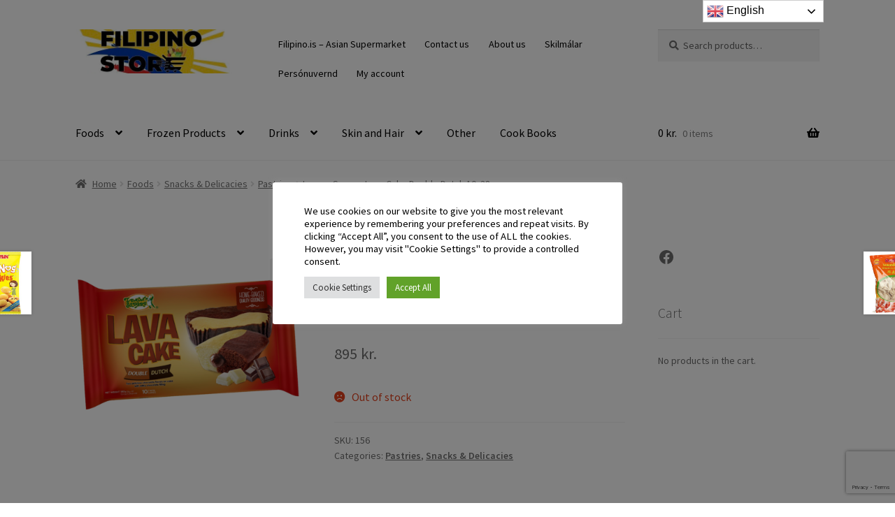

--- FILE ---
content_type: text/html; charset=UTF-8
request_url: https://filipino.is/shop/foods/snackdel/pastries/lemon-square-lava-cake-double-dutch-10x38g/
body_size: 25255
content:
<!doctype html>
<html lang="en-US">
<head>
<meta charset="UTF-8">
<meta name="viewport" content="width=device-width, initial-scale=1">
<link rel="profile" href="http://gmpg.org/xfn/11">
<link rel="pingback" href="https://filipino.is/xmlrpc.php">

<meta name='robots' content='index, follow, max-image-preview:large, max-snippet:-1, max-video-preview:-1' />

	<!-- This site is optimized with the Yoast SEO plugin v26.8 - https://yoast.com/product/yoast-seo-wordpress/ -->
	<title>Lemon Square Lava Cake Double Dutch 10x38g - Filipino Store - Asian Supermarket</title>
	<link rel="canonical" href="https://filipino.is/shop/foods/snackdel/pastries/lemon-square-lava-cake-double-dutch-10x38g/" />
	<meta property="og:locale" content="en_US" />
	<meta property="og:type" content="article" />
	<meta property="og:title" content="Lemon Square Lava Cake Double Dutch 10x38g - Filipino Store - Asian Supermarket" />
	<meta property="og:url" content="https://filipino.is/shop/foods/snackdel/pastries/lemon-square-lava-cake-double-dutch-10x38g/" />
	<meta property="og:site_name" content="Filipino Store - Asian Supermarket" />
	<meta property="article:publisher" content="https://www.facebook.com/FilipinoStoreIceland/" />
	<meta property="article:modified_time" content="2025-11-11T11:37:19+00:00" />
	<meta property="og:image" content="https://filipino.is/wp-content/uploads/2023/04/double-dutch-1024x791.png" />
	<meta property="og:image:width" content="1024" />
	<meta property="og:image:height" content="791" />
	<meta property="og:image:type" content="image/png" />
	<meta name="twitter:card" content="summary_large_image" />
	<script type="application/ld+json" class="yoast-schema-graph">{"@context":"https://schema.org","@graph":[{"@type":"WebPage","@id":"https://filipino.is/shop/foods/snackdel/pastries/lemon-square-lava-cake-double-dutch-10x38g/","url":"https://filipino.is/shop/foods/snackdel/pastries/lemon-square-lava-cake-double-dutch-10x38g/","name":"Lemon Square Lava Cake Double Dutch 10x38g - Filipino Store - Asian Supermarket","isPartOf":{"@id":"https://filipino.is/#website"},"primaryImageOfPage":{"@id":"https://filipino.is/shop/foods/snackdel/pastries/lemon-square-lava-cake-double-dutch-10x38g/#primaryimage"},"image":{"@id":"https://filipino.is/shop/foods/snackdel/pastries/lemon-square-lava-cake-double-dutch-10x38g/#primaryimage"},"thumbnailUrl":"https://filipino.is/wp-content/uploads/2023/04/double-dutch.png","datePublished":"2023-04-06T15:38:01+00:00","dateModified":"2025-11-11T11:37:19+00:00","breadcrumb":{"@id":"https://filipino.is/shop/foods/snackdel/pastries/lemon-square-lava-cake-double-dutch-10x38g/#breadcrumb"},"inLanguage":"en-US","potentialAction":[{"@type":"ReadAction","target":["https://filipino.is/shop/foods/snackdel/pastries/lemon-square-lava-cake-double-dutch-10x38g/"]}]},{"@type":"ImageObject","inLanguage":"en-US","@id":"https://filipino.is/shop/foods/snackdel/pastries/lemon-square-lava-cake-double-dutch-10x38g/#primaryimage","url":"https://filipino.is/wp-content/uploads/2023/04/double-dutch.png","contentUrl":"https://filipino.is/wp-content/uploads/2023/04/double-dutch.png","width":3300,"height":2550},{"@type":"BreadcrumbList","@id":"https://filipino.is/shop/foods/snackdel/pastries/lemon-square-lava-cake-double-dutch-10x38g/#breadcrumb","itemListElement":[{"@type":"ListItem","position":1,"name":"Home","item":"https://filipino.is/"},{"@type":"ListItem","position":2,"name":"Products","item":"https://filipino.is/index.php/shop/"},{"@type":"ListItem","position":3,"name":"Lemon Square Lava Cake Double Dutch 10x38g"}]},{"@type":"WebSite","@id":"https://filipino.is/#website","url":"https://filipino.is/","name":"www.filipino.is","description":"asian store","publisher":{"@id":"https://filipino.is/#organization"},"potentialAction":[{"@type":"SearchAction","target":{"@type":"EntryPoint","urlTemplate":"https://filipino.is/?s={search_term_string}"},"query-input":{"@type":"PropertyValueSpecification","valueRequired":true,"valueName":"search_term_string"}}],"inLanguage":"en-US"},{"@type":"Organization","@id":"https://filipino.is/#organization","name":"Filipino Store Iceland","url":"https://filipino.is/","logo":{"@type":"ImageObject","inLanguage":"en-US","@id":"https://filipino.is/#/schema/logo/image/","url":"https://filipino.is/wp-content/uploads/2021/12/cropped-cropped-LOGO-3-Copy.jpg","contentUrl":"https://filipino.is/wp-content/uploads/2021/12/cropped-cropped-LOGO-3-Copy.jpg","width":500,"height":138,"caption":"Filipino Store Iceland"},"image":{"@id":"https://filipino.is/#/schema/logo/image/"},"sameAs":["https://www.facebook.com/FilipinoStoreIceland/"]}]}</script>
	<!-- / Yoast SEO plugin. -->


<link rel='dns-prefetch' href='//fonts.googleapis.com' />
<link rel="alternate" type="application/rss+xml" title="Filipino Store - Asian Supermarket &raquo; Feed" href="https://filipino.is/feed/" />
<link rel="alternate" type="application/rss+xml" title="Filipino Store - Asian Supermarket &raquo; Comments Feed" href="https://filipino.is/comments/feed/" />
<link rel="alternate" type="application/rss+xml" title="Filipino Store - Asian Supermarket &raquo; Lemon Square Lava Cake Double Dutch 10x38g Comments Feed" href="https://filipino.is/shop/foods/snackdel/pastries/lemon-square-lava-cake-double-dutch-10x38g/feed/" />
<link rel="alternate" title="oEmbed (JSON)" type="application/json+oembed" href="https://filipino.is/wp-json/oembed/1.0/embed?url=https%3A%2F%2Ffilipino.is%2Fshop%2Ffoods%2Fsnackdel%2Fpastries%2Flemon-square-lava-cake-double-dutch-10x38g%2F" />
<link rel="alternate" title="oEmbed (XML)" type="text/xml+oembed" href="https://filipino.is/wp-json/oembed/1.0/embed?url=https%3A%2F%2Ffilipino.is%2Fshop%2Ffoods%2Fsnackdel%2Fpastries%2Flemon-square-lava-cake-double-dutch-10x38g%2F&#038;format=xml" />
<style id='wp-img-auto-sizes-contain-inline-css'>
img:is([sizes=auto i],[sizes^="auto," i]){contain-intrinsic-size:3000px 1500px}
/*# sourceURL=wp-img-auto-sizes-contain-inline-css */
</style>
<link rel='stylesheet' id='berocket_mm_quantity_style-css' href='https://filipino.is/wp-content/plugins/minmax-quantity-for-woocommerce/css/shop.css?ver=1.3.8.3' media='all' />
<style id='wp-emoji-styles-inline-css'>

	img.wp-smiley, img.emoji {
		display: inline !important;
		border: none !important;
		box-shadow: none !important;
		height: 1em !important;
		width: 1em !important;
		margin: 0 0.07em !important;
		vertical-align: -0.1em !important;
		background: none !important;
		padding: 0 !important;
	}
/*# sourceURL=wp-emoji-styles-inline-css */
</style>
<style id='wp-block-library-inline-css'>
:root{--wp-block-synced-color:#7a00df;--wp-block-synced-color--rgb:122,0,223;--wp-bound-block-color:var(--wp-block-synced-color);--wp-editor-canvas-background:#ddd;--wp-admin-theme-color:#007cba;--wp-admin-theme-color--rgb:0,124,186;--wp-admin-theme-color-darker-10:#006ba1;--wp-admin-theme-color-darker-10--rgb:0,107,160.5;--wp-admin-theme-color-darker-20:#005a87;--wp-admin-theme-color-darker-20--rgb:0,90,135;--wp-admin-border-width-focus:2px}@media (min-resolution:192dpi){:root{--wp-admin-border-width-focus:1.5px}}.wp-element-button{cursor:pointer}:root .has-very-light-gray-background-color{background-color:#eee}:root .has-very-dark-gray-background-color{background-color:#313131}:root .has-very-light-gray-color{color:#eee}:root .has-very-dark-gray-color{color:#313131}:root .has-vivid-green-cyan-to-vivid-cyan-blue-gradient-background{background:linear-gradient(135deg,#00d084,#0693e3)}:root .has-purple-crush-gradient-background{background:linear-gradient(135deg,#34e2e4,#4721fb 50%,#ab1dfe)}:root .has-hazy-dawn-gradient-background{background:linear-gradient(135deg,#faaca8,#dad0ec)}:root .has-subdued-olive-gradient-background{background:linear-gradient(135deg,#fafae1,#67a671)}:root .has-atomic-cream-gradient-background{background:linear-gradient(135deg,#fdd79a,#004a59)}:root .has-nightshade-gradient-background{background:linear-gradient(135deg,#330968,#31cdcf)}:root .has-midnight-gradient-background{background:linear-gradient(135deg,#020381,#2874fc)}:root{--wp--preset--font-size--normal:16px;--wp--preset--font-size--huge:42px}.has-regular-font-size{font-size:1em}.has-larger-font-size{font-size:2.625em}.has-normal-font-size{font-size:var(--wp--preset--font-size--normal)}.has-huge-font-size{font-size:var(--wp--preset--font-size--huge)}.has-text-align-center{text-align:center}.has-text-align-left{text-align:left}.has-text-align-right{text-align:right}.has-fit-text{white-space:nowrap!important}#end-resizable-editor-section{display:none}.aligncenter{clear:both}.items-justified-left{justify-content:flex-start}.items-justified-center{justify-content:center}.items-justified-right{justify-content:flex-end}.items-justified-space-between{justify-content:space-between}.screen-reader-text{border:0;clip-path:inset(50%);height:1px;margin:-1px;overflow:hidden;padding:0;position:absolute;width:1px;word-wrap:normal!important}.screen-reader-text:focus{background-color:#ddd;clip-path:none;color:#444;display:block;font-size:1em;height:auto;left:5px;line-height:normal;padding:15px 23px 14px;text-decoration:none;top:5px;width:auto;z-index:100000}html :where(.has-border-color){border-style:solid}html :where([style*=border-top-color]){border-top-style:solid}html :where([style*=border-right-color]){border-right-style:solid}html :where([style*=border-bottom-color]){border-bottom-style:solid}html :where([style*=border-left-color]){border-left-style:solid}html :where([style*=border-width]){border-style:solid}html :where([style*=border-top-width]){border-top-style:solid}html :where([style*=border-right-width]){border-right-style:solid}html :where([style*=border-bottom-width]){border-bottom-style:solid}html :where([style*=border-left-width]){border-left-style:solid}html :where(img[class*=wp-image-]){height:auto;max-width:100%}:where(figure){margin:0 0 1em}html :where(.is-position-sticky){--wp-admin--admin-bar--position-offset:var(--wp-admin--admin-bar--height,0px)}@media screen and (max-width:600px){html :where(.is-position-sticky){--wp-admin--admin-bar--position-offset:0px}}

/*# sourceURL=wp-block-library-inline-css */
</style><style id='wp-block-image-inline-css'>
.wp-block-image>a,.wp-block-image>figure>a{display:inline-block}.wp-block-image img{box-sizing:border-box;height:auto;max-width:100%;vertical-align:bottom}@media not (prefers-reduced-motion){.wp-block-image img.hide{visibility:hidden}.wp-block-image img.show{animation:show-content-image .4s}}.wp-block-image[style*=border-radius] img,.wp-block-image[style*=border-radius]>a{border-radius:inherit}.wp-block-image.has-custom-border img{box-sizing:border-box}.wp-block-image.aligncenter{text-align:center}.wp-block-image.alignfull>a,.wp-block-image.alignwide>a{width:100%}.wp-block-image.alignfull img,.wp-block-image.alignwide img{height:auto;width:100%}.wp-block-image .aligncenter,.wp-block-image .alignleft,.wp-block-image .alignright,.wp-block-image.aligncenter,.wp-block-image.alignleft,.wp-block-image.alignright{display:table}.wp-block-image .aligncenter>figcaption,.wp-block-image .alignleft>figcaption,.wp-block-image .alignright>figcaption,.wp-block-image.aligncenter>figcaption,.wp-block-image.alignleft>figcaption,.wp-block-image.alignright>figcaption{caption-side:bottom;display:table-caption}.wp-block-image .alignleft{float:left;margin:.5em 1em .5em 0}.wp-block-image .alignright{float:right;margin:.5em 0 .5em 1em}.wp-block-image .aligncenter{margin-left:auto;margin-right:auto}.wp-block-image :where(figcaption){margin-bottom:1em;margin-top:.5em}.wp-block-image.is-style-circle-mask img{border-radius:9999px}@supports ((-webkit-mask-image:none) or (mask-image:none)) or (-webkit-mask-image:none){.wp-block-image.is-style-circle-mask img{border-radius:0;-webkit-mask-image:url('data:image/svg+xml;utf8,<svg viewBox="0 0 100 100" xmlns="http://www.w3.org/2000/svg"><circle cx="50" cy="50" r="50"/></svg>');mask-image:url('data:image/svg+xml;utf8,<svg viewBox="0 0 100 100" xmlns="http://www.w3.org/2000/svg"><circle cx="50" cy="50" r="50"/></svg>');mask-mode:alpha;-webkit-mask-position:center;mask-position:center;-webkit-mask-repeat:no-repeat;mask-repeat:no-repeat;-webkit-mask-size:contain;mask-size:contain}}:root :where(.wp-block-image.is-style-rounded img,.wp-block-image .is-style-rounded img){border-radius:9999px}.wp-block-image figure{margin:0}.wp-lightbox-container{display:flex;flex-direction:column;position:relative}.wp-lightbox-container img{cursor:zoom-in}.wp-lightbox-container img:hover+button{opacity:1}.wp-lightbox-container button{align-items:center;backdrop-filter:blur(16px) saturate(180%);background-color:#5a5a5a40;border:none;border-radius:4px;cursor:zoom-in;display:flex;height:20px;justify-content:center;opacity:0;padding:0;position:absolute;right:16px;text-align:center;top:16px;width:20px;z-index:100}@media not (prefers-reduced-motion){.wp-lightbox-container button{transition:opacity .2s ease}}.wp-lightbox-container button:focus-visible{outline:3px auto #5a5a5a40;outline:3px auto -webkit-focus-ring-color;outline-offset:3px}.wp-lightbox-container button:hover{cursor:pointer;opacity:1}.wp-lightbox-container button:focus{opacity:1}.wp-lightbox-container button:focus,.wp-lightbox-container button:hover,.wp-lightbox-container button:not(:hover):not(:active):not(.has-background){background-color:#5a5a5a40;border:none}.wp-lightbox-overlay{box-sizing:border-box;cursor:zoom-out;height:100vh;left:0;overflow:hidden;position:fixed;top:0;visibility:hidden;width:100%;z-index:100000}.wp-lightbox-overlay .close-button{align-items:center;cursor:pointer;display:flex;justify-content:center;min-height:40px;min-width:40px;padding:0;position:absolute;right:calc(env(safe-area-inset-right) + 16px);top:calc(env(safe-area-inset-top) + 16px);z-index:5000000}.wp-lightbox-overlay .close-button:focus,.wp-lightbox-overlay .close-button:hover,.wp-lightbox-overlay .close-button:not(:hover):not(:active):not(.has-background){background:none;border:none}.wp-lightbox-overlay .lightbox-image-container{height:var(--wp--lightbox-container-height);left:50%;overflow:hidden;position:absolute;top:50%;transform:translate(-50%,-50%);transform-origin:top left;width:var(--wp--lightbox-container-width);z-index:9999999999}.wp-lightbox-overlay .wp-block-image{align-items:center;box-sizing:border-box;display:flex;height:100%;justify-content:center;margin:0;position:relative;transform-origin:0 0;width:100%;z-index:3000000}.wp-lightbox-overlay .wp-block-image img{height:var(--wp--lightbox-image-height);min-height:var(--wp--lightbox-image-height);min-width:var(--wp--lightbox-image-width);width:var(--wp--lightbox-image-width)}.wp-lightbox-overlay .wp-block-image figcaption{display:none}.wp-lightbox-overlay button{background:none;border:none}.wp-lightbox-overlay .scrim{background-color:#fff;height:100%;opacity:.9;position:absolute;width:100%;z-index:2000000}.wp-lightbox-overlay.active{visibility:visible}@media not (prefers-reduced-motion){.wp-lightbox-overlay.active{animation:turn-on-visibility .25s both}.wp-lightbox-overlay.active img{animation:turn-on-visibility .35s both}.wp-lightbox-overlay.show-closing-animation:not(.active){animation:turn-off-visibility .35s both}.wp-lightbox-overlay.show-closing-animation:not(.active) img{animation:turn-off-visibility .25s both}.wp-lightbox-overlay.zoom.active{animation:none;opacity:1;visibility:visible}.wp-lightbox-overlay.zoom.active .lightbox-image-container{animation:lightbox-zoom-in .4s}.wp-lightbox-overlay.zoom.active .lightbox-image-container img{animation:none}.wp-lightbox-overlay.zoom.active .scrim{animation:turn-on-visibility .4s forwards}.wp-lightbox-overlay.zoom.show-closing-animation:not(.active){animation:none}.wp-lightbox-overlay.zoom.show-closing-animation:not(.active) .lightbox-image-container{animation:lightbox-zoom-out .4s}.wp-lightbox-overlay.zoom.show-closing-animation:not(.active) .lightbox-image-container img{animation:none}.wp-lightbox-overlay.zoom.show-closing-animation:not(.active) .scrim{animation:turn-off-visibility .4s forwards}}@keyframes show-content-image{0%{visibility:hidden}99%{visibility:hidden}to{visibility:visible}}@keyframes turn-on-visibility{0%{opacity:0}to{opacity:1}}@keyframes turn-off-visibility{0%{opacity:1;visibility:visible}99%{opacity:0;visibility:visible}to{opacity:0;visibility:hidden}}@keyframes lightbox-zoom-in{0%{transform:translate(calc((-100vw + var(--wp--lightbox-scrollbar-width))/2 + var(--wp--lightbox-initial-left-position)),calc(-50vh + var(--wp--lightbox-initial-top-position))) scale(var(--wp--lightbox-scale))}to{transform:translate(-50%,-50%) scale(1)}}@keyframes lightbox-zoom-out{0%{transform:translate(-50%,-50%) scale(1);visibility:visible}99%{visibility:visible}to{transform:translate(calc((-100vw + var(--wp--lightbox-scrollbar-width))/2 + var(--wp--lightbox-initial-left-position)),calc(-50vh + var(--wp--lightbox-initial-top-position))) scale(var(--wp--lightbox-scale));visibility:hidden}}
/*# sourceURL=https://filipino.is/wp-includes/blocks/image/style.min.css */
</style>
<style id='wp-block-image-theme-inline-css'>
:root :where(.wp-block-image figcaption){color:#555;font-size:13px;text-align:center}.is-dark-theme :root :where(.wp-block-image figcaption){color:#ffffffa6}.wp-block-image{margin:0 0 1em}
/*# sourceURL=https://filipino.is/wp-includes/blocks/image/theme.min.css */
</style>
<style id='wp-block-group-inline-css'>
.wp-block-group{box-sizing:border-box}:where(.wp-block-group.wp-block-group-is-layout-constrained){position:relative}
/*# sourceURL=https://filipino.is/wp-includes/blocks/group/style.min.css */
</style>
<style id='wp-block-group-theme-inline-css'>
:where(.wp-block-group.has-background){padding:1.25em 2.375em}
/*# sourceURL=https://filipino.is/wp-includes/blocks/group/theme.min.css */
</style>
<style id='wp-block-paragraph-inline-css'>
.is-small-text{font-size:.875em}.is-regular-text{font-size:1em}.is-large-text{font-size:2.25em}.is-larger-text{font-size:3em}.has-drop-cap:not(:focus):first-letter{float:left;font-size:8.4em;font-style:normal;font-weight:100;line-height:.68;margin:.05em .1em 0 0;text-transform:uppercase}body.rtl .has-drop-cap:not(:focus):first-letter{float:none;margin-left:.1em}p.has-drop-cap.has-background{overflow:hidden}:root :where(p.has-background){padding:1.25em 2.375em}:where(p.has-text-color:not(.has-link-color)) a{color:inherit}p.has-text-align-left[style*="writing-mode:vertical-lr"],p.has-text-align-right[style*="writing-mode:vertical-rl"]{rotate:180deg}
/*# sourceURL=https://filipino.is/wp-includes/blocks/paragraph/style.min.css */
</style>
<style id='wp-block-social-links-inline-css'>
.wp-block-social-links{background:none;box-sizing:border-box;margin-left:0;padding-left:0;padding-right:0;text-indent:0}.wp-block-social-links .wp-social-link a,.wp-block-social-links .wp-social-link a:hover{border-bottom:0;box-shadow:none;text-decoration:none}.wp-block-social-links .wp-social-link svg{height:1em;width:1em}.wp-block-social-links .wp-social-link span:not(.screen-reader-text){font-size:.65em;margin-left:.5em;margin-right:.5em}.wp-block-social-links.has-small-icon-size{font-size:16px}.wp-block-social-links,.wp-block-social-links.has-normal-icon-size{font-size:24px}.wp-block-social-links.has-large-icon-size{font-size:36px}.wp-block-social-links.has-huge-icon-size{font-size:48px}.wp-block-social-links.aligncenter{display:flex;justify-content:center}.wp-block-social-links.alignright{justify-content:flex-end}.wp-block-social-link{border-radius:9999px;display:block}@media not (prefers-reduced-motion){.wp-block-social-link{transition:transform .1s ease}}.wp-block-social-link{height:auto}.wp-block-social-link a{align-items:center;display:flex;line-height:0}.wp-block-social-link:hover{transform:scale(1.1)}.wp-block-social-links .wp-block-social-link.wp-social-link{display:inline-block;margin:0;padding:0}.wp-block-social-links .wp-block-social-link.wp-social-link .wp-block-social-link-anchor,.wp-block-social-links .wp-block-social-link.wp-social-link .wp-block-social-link-anchor svg,.wp-block-social-links .wp-block-social-link.wp-social-link .wp-block-social-link-anchor:active,.wp-block-social-links .wp-block-social-link.wp-social-link .wp-block-social-link-anchor:hover,.wp-block-social-links .wp-block-social-link.wp-social-link .wp-block-social-link-anchor:visited{color:currentColor;fill:currentColor}:where(.wp-block-social-links:not(.is-style-logos-only)) .wp-social-link{background-color:#f0f0f0;color:#444}:where(.wp-block-social-links:not(.is-style-logos-only)) .wp-social-link-amazon{background-color:#f90;color:#fff}:where(.wp-block-social-links:not(.is-style-logos-only)) .wp-social-link-bandcamp{background-color:#1ea0c3;color:#fff}:where(.wp-block-social-links:not(.is-style-logos-only)) .wp-social-link-behance{background-color:#0757fe;color:#fff}:where(.wp-block-social-links:not(.is-style-logos-only)) .wp-social-link-bluesky{background-color:#0a7aff;color:#fff}:where(.wp-block-social-links:not(.is-style-logos-only)) .wp-social-link-codepen{background-color:#1e1f26;color:#fff}:where(.wp-block-social-links:not(.is-style-logos-only)) .wp-social-link-deviantart{background-color:#02e49b;color:#fff}:where(.wp-block-social-links:not(.is-style-logos-only)) .wp-social-link-discord{background-color:#5865f2;color:#fff}:where(.wp-block-social-links:not(.is-style-logos-only)) .wp-social-link-dribbble{background-color:#e94c89;color:#fff}:where(.wp-block-social-links:not(.is-style-logos-only)) .wp-social-link-dropbox{background-color:#4280ff;color:#fff}:where(.wp-block-social-links:not(.is-style-logos-only)) .wp-social-link-etsy{background-color:#f45800;color:#fff}:where(.wp-block-social-links:not(.is-style-logos-only)) .wp-social-link-facebook{background-color:#0866ff;color:#fff}:where(.wp-block-social-links:not(.is-style-logos-only)) .wp-social-link-fivehundredpx{background-color:#000;color:#fff}:where(.wp-block-social-links:not(.is-style-logos-only)) .wp-social-link-flickr{background-color:#0461dd;color:#fff}:where(.wp-block-social-links:not(.is-style-logos-only)) .wp-social-link-foursquare{background-color:#e65678;color:#fff}:where(.wp-block-social-links:not(.is-style-logos-only)) .wp-social-link-github{background-color:#24292d;color:#fff}:where(.wp-block-social-links:not(.is-style-logos-only)) .wp-social-link-goodreads{background-color:#eceadd;color:#382110}:where(.wp-block-social-links:not(.is-style-logos-only)) .wp-social-link-google{background-color:#ea4434;color:#fff}:where(.wp-block-social-links:not(.is-style-logos-only)) .wp-social-link-gravatar{background-color:#1d4fc4;color:#fff}:where(.wp-block-social-links:not(.is-style-logos-only)) .wp-social-link-instagram{background-color:#f00075;color:#fff}:where(.wp-block-social-links:not(.is-style-logos-only)) .wp-social-link-lastfm{background-color:#e21b24;color:#fff}:where(.wp-block-social-links:not(.is-style-logos-only)) .wp-social-link-linkedin{background-color:#0d66c2;color:#fff}:where(.wp-block-social-links:not(.is-style-logos-only)) .wp-social-link-mastodon{background-color:#3288d4;color:#fff}:where(.wp-block-social-links:not(.is-style-logos-only)) .wp-social-link-medium{background-color:#000;color:#fff}:where(.wp-block-social-links:not(.is-style-logos-only)) .wp-social-link-meetup{background-color:#f6405f;color:#fff}:where(.wp-block-social-links:not(.is-style-logos-only)) .wp-social-link-patreon{background-color:#000;color:#fff}:where(.wp-block-social-links:not(.is-style-logos-only)) .wp-social-link-pinterest{background-color:#e60122;color:#fff}:where(.wp-block-social-links:not(.is-style-logos-only)) .wp-social-link-pocket{background-color:#ef4155;color:#fff}:where(.wp-block-social-links:not(.is-style-logos-only)) .wp-social-link-reddit{background-color:#ff4500;color:#fff}:where(.wp-block-social-links:not(.is-style-logos-only)) .wp-social-link-skype{background-color:#0478d7;color:#fff}:where(.wp-block-social-links:not(.is-style-logos-only)) .wp-social-link-snapchat{background-color:#fefc00;color:#fff;stroke:#000}:where(.wp-block-social-links:not(.is-style-logos-only)) .wp-social-link-soundcloud{background-color:#ff5600;color:#fff}:where(.wp-block-social-links:not(.is-style-logos-only)) .wp-social-link-spotify{background-color:#1bd760;color:#fff}:where(.wp-block-social-links:not(.is-style-logos-only)) .wp-social-link-telegram{background-color:#2aabee;color:#fff}:where(.wp-block-social-links:not(.is-style-logos-only)) .wp-social-link-threads{background-color:#000;color:#fff}:where(.wp-block-social-links:not(.is-style-logos-only)) .wp-social-link-tiktok{background-color:#000;color:#fff}:where(.wp-block-social-links:not(.is-style-logos-only)) .wp-social-link-tumblr{background-color:#011835;color:#fff}:where(.wp-block-social-links:not(.is-style-logos-only)) .wp-social-link-twitch{background-color:#6440a4;color:#fff}:where(.wp-block-social-links:not(.is-style-logos-only)) .wp-social-link-twitter{background-color:#1da1f2;color:#fff}:where(.wp-block-social-links:not(.is-style-logos-only)) .wp-social-link-vimeo{background-color:#1eb7ea;color:#fff}:where(.wp-block-social-links:not(.is-style-logos-only)) .wp-social-link-vk{background-color:#4680c2;color:#fff}:where(.wp-block-social-links:not(.is-style-logos-only)) .wp-social-link-wordpress{background-color:#3499cd;color:#fff}:where(.wp-block-social-links:not(.is-style-logos-only)) .wp-social-link-whatsapp{background-color:#25d366;color:#fff}:where(.wp-block-social-links:not(.is-style-logos-only)) .wp-social-link-x{background-color:#000;color:#fff}:where(.wp-block-social-links:not(.is-style-logos-only)) .wp-social-link-yelp{background-color:#d32422;color:#fff}:where(.wp-block-social-links:not(.is-style-logos-only)) .wp-social-link-youtube{background-color:red;color:#fff}:where(.wp-block-social-links.is-style-logos-only) .wp-social-link{background:none}:where(.wp-block-social-links.is-style-logos-only) .wp-social-link svg{height:1.25em;width:1.25em}:where(.wp-block-social-links.is-style-logos-only) .wp-social-link-amazon{color:#f90}:where(.wp-block-social-links.is-style-logos-only) .wp-social-link-bandcamp{color:#1ea0c3}:where(.wp-block-social-links.is-style-logos-only) .wp-social-link-behance{color:#0757fe}:where(.wp-block-social-links.is-style-logos-only) .wp-social-link-bluesky{color:#0a7aff}:where(.wp-block-social-links.is-style-logos-only) .wp-social-link-codepen{color:#1e1f26}:where(.wp-block-social-links.is-style-logos-only) .wp-social-link-deviantart{color:#02e49b}:where(.wp-block-social-links.is-style-logos-only) .wp-social-link-discord{color:#5865f2}:where(.wp-block-social-links.is-style-logos-only) .wp-social-link-dribbble{color:#e94c89}:where(.wp-block-social-links.is-style-logos-only) .wp-social-link-dropbox{color:#4280ff}:where(.wp-block-social-links.is-style-logos-only) .wp-social-link-etsy{color:#f45800}:where(.wp-block-social-links.is-style-logos-only) .wp-social-link-facebook{color:#0866ff}:where(.wp-block-social-links.is-style-logos-only) .wp-social-link-fivehundredpx{color:#000}:where(.wp-block-social-links.is-style-logos-only) .wp-social-link-flickr{color:#0461dd}:where(.wp-block-social-links.is-style-logos-only) .wp-social-link-foursquare{color:#e65678}:where(.wp-block-social-links.is-style-logos-only) .wp-social-link-github{color:#24292d}:where(.wp-block-social-links.is-style-logos-only) .wp-social-link-goodreads{color:#382110}:where(.wp-block-social-links.is-style-logos-only) .wp-social-link-google{color:#ea4434}:where(.wp-block-social-links.is-style-logos-only) .wp-social-link-gravatar{color:#1d4fc4}:where(.wp-block-social-links.is-style-logos-only) .wp-social-link-instagram{color:#f00075}:where(.wp-block-social-links.is-style-logos-only) .wp-social-link-lastfm{color:#e21b24}:where(.wp-block-social-links.is-style-logos-only) .wp-social-link-linkedin{color:#0d66c2}:where(.wp-block-social-links.is-style-logos-only) .wp-social-link-mastodon{color:#3288d4}:where(.wp-block-social-links.is-style-logos-only) .wp-social-link-medium{color:#000}:where(.wp-block-social-links.is-style-logos-only) .wp-social-link-meetup{color:#f6405f}:where(.wp-block-social-links.is-style-logos-only) .wp-social-link-patreon{color:#000}:where(.wp-block-social-links.is-style-logos-only) .wp-social-link-pinterest{color:#e60122}:where(.wp-block-social-links.is-style-logos-only) .wp-social-link-pocket{color:#ef4155}:where(.wp-block-social-links.is-style-logos-only) .wp-social-link-reddit{color:#ff4500}:where(.wp-block-social-links.is-style-logos-only) .wp-social-link-skype{color:#0478d7}:where(.wp-block-social-links.is-style-logos-only) .wp-social-link-snapchat{color:#fff;stroke:#000}:where(.wp-block-social-links.is-style-logos-only) .wp-social-link-soundcloud{color:#ff5600}:where(.wp-block-social-links.is-style-logos-only) .wp-social-link-spotify{color:#1bd760}:where(.wp-block-social-links.is-style-logos-only) .wp-social-link-telegram{color:#2aabee}:where(.wp-block-social-links.is-style-logos-only) .wp-social-link-threads{color:#000}:where(.wp-block-social-links.is-style-logos-only) .wp-social-link-tiktok{color:#000}:where(.wp-block-social-links.is-style-logos-only) .wp-social-link-tumblr{color:#011835}:where(.wp-block-social-links.is-style-logos-only) .wp-social-link-twitch{color:#6440a4}:where(.wp-block-social-links.is-style-logos-only) .wp-social-link-twitter{color:#1da1f2}:where(.wp-block-social-links.is-style-logos-only) .wp-social-link-vimeo{color:#1eb7ea}:where(.wp-block-social-links.is-style-logos-only) .wp-social-link-vk{color:#4680c2}:where(.wp-block-social-links.is-style-logos-only) .wp-social-link-whatsapp{color:#25d366}:where(.wp-block-social-links.is-style-logos-only) .wp-social-link-wordpress{color:#3499cd}:where(.wp-block-social-links.is-style-logos-only) .wp-social-link-x{color:#000}:where(.wp-block-social-links.is-style-logos-only) .wp-social-link-yelp{color:#d32422}:where(.wp-block-social-links.is-style-logos-only) .wp-social-link-youtube{color:red}.wp-block-social-links.is-style-pill-shape .wp-social-link{width:auto}:root :where(.wp-block-social-links .wp-social-link a){padding:.25em}:root :where(.wp-block-social-links.is-style-logos-only .wp-social-link a){padding:0}:root :where(.wp-block-social-links.is-style-pill-shape .wp-social-link a){padding-left:.6666666667em;padding-right:.6666666667em}.wp-block-social-links:not(.has-icon-color):not(.has-icon-background-color) .wp-social-link-snapchat .wp-block-social-link-label{color:#000}
/*# sourceURL=https://filipino.is/wp-includes/blocks/social-links/style.min.css */
</style>
<link rel='stylesheet' id='wc-blocks-style-css' href='https://filipino.is/wp-content/plugins/woocommerce/assets/client/blocks/wc-blocks.css?ver=wc-10.4.3' media='all' />
<style id='global-styles-inline-css'>
:root{--wp--preset--aspect-ratio--square: 1;--wp--preset--aspect-ratio--4-3: 4/3;--wp--preset--aspect-ratio--3-4: 3/4;--wp--preset--aspect-ratio--3-2: 3/2;--wp--preset--aspect-ratio--2-3: 2/3;--wp--preset--aspect-ratio--16-9: 16/9;--wp--preset--aspect-ratio--9-16: 9/16;--wp--preset--color--black: #000000;--wp--preset--color--cyan-bluish-gray: #abb8c3;--wp--preset--color--white: #ffffff;--wp--preset--color--pale-pink: #f78da7;--wp--preset--color--vivid-red: #cf2e2e;--wp--preset--color--luminous-vivid-orange: #ff6900;--wp--preset--color--luminous-vivid-amber: #fcb900;--wp--preset--color--light-green-cyan: #7bdcb5;--wp--preset--color--vivid-green-cyan: #00d084;--wp--preset--color--pale-cyan-blue: #8ed1fc;--wp--preset--color--vivid-cyan-blue: #0693e3;--wp--preset--color--vivid-purple: #9b51e0;--wp--preset--gradient--vivid-cyan-blue-to-vivid-purple: linear-gradient(135deg,rgb(6,147,227) 0%,rgb(155,81,224) 100%);--wp--preset--gradient--light-green-cyan-to-vivid-green-cyan: linear-gradient(135deg,rgb(122,220,180) 0%,rgb(0,208,130) 100%);--wp--preset--gradient--luminous-vivid-amber-to-luminous-vivid-orange: linear-gradient(135deg,rgb(252,185,0) 0%,rgb(255,105,0) 100%);--wp--preset--gradient--luminous-vivid-orange-to-vivid-red: linear-gradient(135deg,rgb(255,105,0) 0%,rgb(207,46,46) 100%);--wp--preset--gradient--very-light-gray-to-cyan-bluish-gray: linear-gradient(135deg,rgb(238,238,238) 0%,rgb(169,184,195) 100%);--wp--preset--gradient--cool-to-warm-spectrum: linear-gradient(135deg,rgb(74,234,220) 0%,rgb(151,120,209) 20%,rgb(207,42,186) 40%,rgb(238,44,130) 60%,rgb(251,105,98) 80%,rgb(254,248,76) 100%);--wp--preset--gradient--blush-light-purple: linear-gradient(135deg,rgb(255,206,236) 0%,rgb(152,150,240) 100%);--wp--preset--gradient--blush-bordeaux: linear-gradient(135deg,rgb(254,205,165) 0%,rgb(254,45,45) 50%,rgb(107,0,62) 100%);--wp--preset--gradient--luminous-dusk: linear-gradient(135deg,rgb(255,203,112) 0%,rgb(199,81,192) 50%,rgb(65,88,208) 100%);--wp--preset--gradient--pale-ocean: linear-gradient(135deg,rgb(255,245,203) 0%,rgb(182,227,212) 50%,rgb(51,167,181) 100%);--wp--preset--gradient--electric-grass: linear-gradient(135deg,rgb(202,248,128) 0%,rgb(113,206,126) 100%);--wp--preset--gradient--midnight: linear-gradient(135deg,rgb(2,3,129) 0%,rgb(40,116,252) 100%);--wp--preset--font-size--small: 14px;--wp--preset--font-size--medium: 23px;--wp--preset--font-size--large: 26px;--wp--preset--font-size--x-large: 42px;--wp--preset--font-size--normal: 16px;--wp--preset--font-size--huge: 37px;--wp--preset--spacing--20: 0.44rem;--wp--preset--spacing--30: 0.67rem;--wp--preset--spacing--40: 1rem;--wp--preset--spacing--50: 1.5rem;--wp--preset--spacing--60: 2.25rem;--wp--preset--spacing--70: 3.38rem;--wp--preset--spacing--80: 5.06rem;--wp--preset--shadow--natural: 6px 6px 9px rgba(0, 0, 0, 0.2);--wp--preset--shadow--deep: 12px 12px 50px rgba(0, 0, 0, 0.4);--wp--preset--shadow--sharp: 6px 6px 0px rgba(0, 0, 0, 0.2);--wp--preset--shadow--outlined: 6px 6px 0px -3px rgb(255, 255, 255), 6px 6px rgb(0, 0, 0);--wp--preset--shadow--crisp: 6px 6px 0px rgb(0, 0, 0);}:root :where(.is-layout-flow) > :first-child{margin-block-start: 0;}:root :where(.is-layout-flow) > :last-child{margin-block-end: 0;}:root :where(.is-layout-flow) > *{margin-block-start: 24px;margin-block-end: 0;}:root :where(.is-layout-constrained) > :first-child{margin-block-start: 0;}:root :where(.is-layout-constrained) > :last-child{margin-block-end: 0;}:root :where(.is-layout-constrained) > *{margin-block-start: 24px;margin-block-end: 0;}:root :where(.is-layout-flex){gap: 24px;}:root :where(.is-layout-grid){gap: 24px;}body .is-layout-flex{display: flex;}.is-layout-flex{flex-wrap: wrap;align-items: center;}.is-layout-flex > :is(*, div){margin: 0;}body .is-layout-grid{display: grid;}.is-layout-grid > :is(*, div){margin: 0;}.has-black-color{color: var(--wp--preset--color--black) !important;}.has-cyan-bluish-gray-color{color: var(--wp--preset--color--cyan-bluish-gray) !important;}.has-white-color{color: var(--wp--preset--color--white) !important;}.has-pale-pink-color{color: var(--wp--preset--color--pale-pink) !important;}.has-vivid-red-color{color: var(--wp--preset--color--vivid-red) !important;}.has-luminous-vivid-orange-color{color: var(--wp--preset--color--luminous-vivid-orange) !important;}.has-luminous-vivid-amber-color{color: var(--wp--preset--color--luminous-vivid-amber) !important;}.has-light-green-cyan-color{color: var(--wp--preset--color--light-green-cyan) !important;}.has-vivid-green-cyan-color{color: var(--wp--preset--color--vivid-green-cyan) !important;}.has-pale-cyan-blue-color{color: var(--wp--preset--color--pale-cyan-blue) !important;}.has-vivid-cyan-blue-color{color: var(--wp--preset--color--vivid-cyan-blue) !important;}.has-vivid-purple-color{color: var(--wp--preset--color--vivid-purple) !important;}.has-black-background-color{background-color: var(--wp--preset--color--black) !important;}.has-cyan-bluish-gray-background-color{background-color: var(--wp--preset--color--cyan-bluish-gray) !important;}.has-white-background-color{background-color: var(--wp--preset--color--white) !important;}.has-pale-pink-background-color{background-color: var(--wp--preset--color--pale-pink) !important;}.has-vivid-red-background-color{background-color: var(--wp--preset--color--vivid-red) !important;}.has-luminous-vivid-orange-background-color{background-color: var(--wp--preset--color--luminous-vivid-orange) !important;}.has-luminous-vivid-amber-background-color{background-color: var(--wp--preset--color--luminous-vivid-amber) !important;}.has-light-green-cyan-background-color{background-color: var(--wp--preset--color--light-green-cyan) !important;}.has-vivid-green-cyan-background-color{background-color: var(--wp--preset--color--vivid-green-cyan) !important;}.has-pale-cyan-blue-background-color{background-color: var(--wp--preset--color--pale-cyan-blue) !important;}.has-vivid-cyan-blue-background-color{background-color: var(--wp--preset--color--vivid-cyan-blue) !important;}.has-vivid-purple-background-color{background-color: var(--wp--preset--color--vivid-purple) !important;}.has-black-border-color{border-color: var(--wp--preset--color--black) !important;}.has-cyan-bluish-gray-border-color{border-color: var(--wp--preset--color--cyan-bluish-gray) !important;}.has-white-border-color{border-color: var(--wp--preset--color--white) !important;}.has-pale-pink-border-color{border-color: var(--wp--preset--color--pale-pink) !important;}.has-vivid-red-border-color{border-color: var(--wp--preset--color--vivid-red) !important;}.has-luminous-vivid-orange-border-color{border-color: var(--wp--preset--color--luminous-vivid-orange) !important;}.has-luminous-vivid-amber-border-color{border-color: var(--wp--preset--color--luminous-vivid-amber) !important;}.has-light-green-cyan-border-color{border-color: var(--wp--preset--color--light-green-cyan) !important;}.has-vivid-green-cyan-border-color{border-color: var(--wp--preset--color--vivid-green-cyan) !important;}.has-pale-cyan-blue-border-color{border-color: var(--wp--preset--color--pale-cyan-blue) !important;}.has-vivid-cyan-blue-border-color{border-color: var(--wp--preset--color--vivid-cyan-blue) !important;}.has-vivid-purple-border-color{border-color: var(--wp--preset--color--vivid-purple) !important;}.has-vivid-cyan-blue-to-vivid-purple-gradient-background{background: var(--wp--preset--gradient--vivid-cyan-blue-to-vivid-purple) !important;}.has-light-green-cyan-to-vivid-green-cyan-gradient-background{background: var(--wp--preset--gradient--light-green-cyan-to-vivid-green-cyan) !important;}.has-luminous-vivid-amber-to-luminous-vivid-orange-gradient-background{background: var(--wp--preset--gradient--luminous-vivid-amber-to-luminous-vivid-orange) !important;}.has-luminous-vivid-orange-to-vivid-red-gradient-background{background: var(--wp--preset--gradient--luminous-vivid-orange-to-vivid-red) !important;}.has-very-light-gray-to-cyan-bluish-gray-gradient-background{background: var(--wp--preset--gradient--very-light-gray-to-cyan-bluish-gray) !important;}.has-cool-to-warm-spectrum-gradient-background{background: var(--wp--preset--gradient--cool-to-warm-spectrum) !important;}.has-blush-light-purple-gradient-background{background: var(--wp--preset--gradient--blush-light-purple) !important;}.has-blush-bordeaux-gradient-background{background: var(--wp--preset--gradient--blush-bordeaux) !important;}.has-luminous-dusk-gradient-background{background: var(--wp--preset--gradient--luminous-dusk) !important;}.has-pale-ocean-gradient-background{background: var(--wp--preset--gradient--pale-ocean) !important;}.has-electric-grass-gradient-background{background: var(--wp--preset--gradient--electric-grass) !important;}.has-midnight-gradient-background{background: var(--wp--preset--gradient--midnight) !important;}.has-small-font-size{font-size: var(--wp--preset--font-size--small) !important;}.has-medium-font-size{font-size: var(--wp--preset--font-size--medium) !important;}.has-large-font-size{font-size: var(--wp--preset--font-size--large) !important;}.has-x-large-font-size{font-size: var(--wp--preset--font-size--x-large) !important;}
/*# sourceURL=global-styles-inline-css */
</style>

<style id='classic-theme-styles-inline-css'>
/*! This file is auto-generated */
.wp-block-button__link{color:#fff;background-color:#32373c;border-radius:9999px;box-shadow:none;text-decoration:none;padding:calc(.667em + 2px) calc(1.333em + 2px);font-size:1.125em}.wp-block-file__button{background:#32373c;color:#fff;text-decoration:none}
/*# sourceURL=/wp-includes/css/classic-themes.min.css */
</style>
<link rel='stylesheet' id='storefront-gutenberg-blocks-css' href='https://filipino.is/wp-content/themes/storefront/assets/css/base/gutenberg-blocks.css?ver=4.6.2' media='all' />
<style id='storefront-gutenberg-blocks-inline-css'>

				.wp-block-button__link:not(.has-text-color) {
					color: #333333;
				}

				.wp-block-button__link:not(.has-text-color):hover,
				.wp-block-button__link:not(.has-text-color):focus,
				.wp-block-button__link:not(.has-text-color):active {
					color: #333333;
				}

				.wp-block-button__link:not(.has-background) {
					background-color: #eeeeee;
				}

				.wp-block-button__link:not(.has-background):hover,
				.wp-block-button__link:not(.has-background):focus,
				.wp-block-button__link:not(.has-background):active {
					border-color: #d5d5d5;
					background-color: #d5d5d5;
				}

				.wc-block-grid__products .wc-block-grid__product .wp-block-button__link {
					background-color: #eeeeee;
					border-color: #eeeeee;
					color: #333333;
				}

				.wp-block-quote footer,
				.wp-block-quote cite,
				.wp-block-quote__citation {
					color: #6d6d6d;
				}

				.wp-block-pullquote cite,
				.wp-block-pullquote footer,
				.wp-block-pullquote__citation {
					color: #6d6d6d;
				}

				.wp-block-image figcaption {
					color: #6d6d6d;
				}

				.wp-block-separator.is-style-dots::before {
					color: #333333;
				}

				.wp-block-file a.wp-block-file__button {
					color: #333333;
					background-color: #eeeeee;
					border-color: #eeeeee;
				}

				.wp-block-file a.wp-block-file__button:hover,
				.wp-block-file a.wp-block-file__button:focus,
				.wp-block-file a.wp-block-file__button:active {
					color: #333333;
					background-color: #d5d5d5;
				}

				.wp-block-code,
				.wp-block-preformatted pre {
					color: #6d6d6d;
				}

				.wp-block-table:not( .has-background ):not( .is-style-stripes ) tbody tr:nth-child(2n) td {
					background-color: #fdfdfd;
				}

				.wp-block-cover .wp-block-cover__inner-container h1:not(.has-text-color),
				.wp-block-cover .wp-block-cover__inner-container h2:not(.has-text-color),
				.wp-block-cover .wp-block-cover__inner-container h3:not(.has-text-color),
				.wp-block-cover .wp-block-cover__inner-container h4:not(.has-text-color),
				.wp-block-cover .wp-block-cover__inner-container h5:not(.has-text-color),
				.wp-block-cover .wp-block-cover__inner-container h6:not(.has-text-color) {
					color: #000000;
				}

				div.wc-block-components-price-slider__range-input-progress,
				.rtl .wc-block-components-price-slider__range-input-progress {
					--range-color: #7f54b3;
				}

				/* Target only IE11 */
				@media all and (-ms-high-contrast: none), (-ms-high-contrast: active) {
					.wc-block-components-price-slider__range-input-progress {
						background: #7f54b3;
					}
				}

				.wc-block-components-button:not(.is-link) {
					background-color: #333333;
					color: #ffffff;
				}

				.wc-block-components-button:not(.is-link):hover,
				.wc-block-components-button:not(.is-link):focus,
				.wc-block-components-button:not(.is-link):active {
					background-color: #1a1a1a;
					color: #ffffff;
				}

				.wc-block-components-button:not(.is-link):disabled {
					background-color: #333333;
					color: #ffffff;
				}

				.wc-block-cart__submit-container {
					background-color: #ffffff;
				}

				.wc-block-cart__submit-container::before {
					color: rgba(220,220,220,0.5);
				}

				.wc-block-components-order-summary-item__quantity {
					background-color: #ffffff;
					border-color: #6d6d6d;
					box-shadow: 0 0 0 2px #ffffff;
					color: #6d6d6d;
				}
			
/*# sourceURL=storefront-gutenberg-blocks-inline-css */
</style>
<link rel='stylesheet' id='pb_animate-css' href='https://filipino.is/wp-content/plugins/ays-popup-box/public/css/animate.css?ver=6.1.1' media='all' />
<link rel='stylesheet' id='contact-form-7-css' href='https://filipino.is/wp-content/plugins/contact-form-7/includes/css/styles.css?ver=6.1.4' media='all' />
<link rel='stylesheet' id='cookie-law-info-css' href='https://filipino.is/wp-content/plugins/cookie-law-info/legacy/public/css/cookie-law-info-public.css?ver=3.3.9.1' media='all' />
<link rel='stylesheet' id='cookie-law-info-gdpr-css' href='https://filipino.is/wp-content/plugins/cookie-law-info/legacy/public/css/cookie-law-info-gdpr.css?ver=3.3.9.1' media='all' />
<link rel='stylesheet' id='wpmenucart-icons-css' href='https://filipino.is/wp-content/plugins/woocommerce-menu-bar-cart/assets/css/wpmenucart-icons.min.css?ver=2.14.12' media='all' />
<style id='wpmenucart-icons-inline-css'>
@font-face{font-family:WPMenuCart;src:url(https://filipino.is/wp-content/plugins/woocommerce-menu-bar-cart/assets/fonts/WPMenuCart.eot);src:url(https://filipino.is/wp-content/plugins/woocommerce-menu-bar-cart/assets/fonts/WPMenuCart.eot?#iefix) format('embedded-opentype'),url(https://filipino.is/wp-content/plugins/woocommerce-menu-bar-cart/assets/fonts/WPMenuCart.woff2) format('woff2'),url(https://filipino.is/wp-content/plugins/woocommerce-menu-bar-cart/assets/fonts/WPMenuCart.woff) format('woff'),url(https://filipino.is/wp-content/plugins/woocommerce-menu-bar-cart/assets/fonts/WPMenuCart.ttf) format('truetype'),url(https://filipino.is/wp-content/plugins/woocommerce-menu-bar-cart/assets/fonts/WPMenuCart.svg#WPMenuCart) format('svg');font-weight:400;font-style:normal;font-display:swap}
/*# sourceURL=wpmenucart-icons-inline-css */
</style>
<link rel='stylesheet' id='wpmenucart-css' href='https://filipino.is/wp-content/plugins/woocommerce-menu-bar-cart/assets/css/wpmenucart-main.min.css?ver=2.14.12' media='all' />
<link rel='stylesheet' id='photoswipe-css' href='https://filipino.is/wp-content/plugins/woocommerce/assets/css/photoswipe/photoswipe.min.css?ver=10.4.3' media='all' />
<link rel='stylesheet' id='photoswipe-default-skin-css' href='https://filipino.is/wp-content/plugins/woocommerce/assets/css/photoswipe/default-skin/default-skin.min.css?ver=10.4.3' media='all' />
<style id='woocommerce-inline-inline-css'>
.woocommerce form .form-row .required { visibility: visible; }
/*# sourceURL=woocommerce-inline-inline-css */
</style>
<link rel='stylesheet' id='storefront-style-css' href='https://filipino.is/wp-content/themes/storefront/style.css?ver=4.6.2' media='all' />
<style id='storefront-style-inline-css'>

			.main-navigation ul li a,
			.site-title a,
			ul.menu li a,
			.site-branding h1 a,
			button.menu-toggle,
			button.menu-toggle:hover,
			.handheld-navigation .dropdown-toggle {
				color: #000000;
			}

			button.menu-toggle,
			button.menu-toggle:hover {
				border-color: #000000;
			}

			.main-navigation ul li a:hover,
			.main-navigation ul li:hover > a,
			.site-title a:hover,
			.site-header ul.menu li.current-menu-item > a {
				color: #414141;
			}

			table:not( .has-background ) th {
				background-color: #f8f8f8;
			}

			table:not( .has-background ) tbody td {
				background-color: #fdfdfd;
			}

			table:not( .has-background ) tbody tr:nth-child(2n) td,
			fieldset,
			fieldset legend {
				background-color: #fbfbfb;
			}

			.site-header,
			.secondary-navigation ul ul,
			.main-navigation ul.menu > li.menu-item-has-children:after,
			.secondary-navigation ul.menu ul,
			.storefront-handheld-footer-bar,
			.storefront-handheld-footer-bar ul li > a,
			.storefront-handheld-footer-bar ul li.search .site-search,
			button.menu-toggle,
			button.menu-toggle:hover {
				background-color: #ffffff;
			}

			p.site-description,
			.site-header,
			.storefront-handheld-footer-bar {
				color: #000000;
			}

			button.menu-toggle:after,
			button.menu-toggle:before,
			button.menu-toggle span:before {
				background-color: #000000;
			}

			h1, h2, h3, h4, h5, h6, .wc-block-grid__product-title {
				color: #333333;
			}

			.widget h1 {
				border-bottom-color: #333333;
			}

			body,
			.secondary-navigation a {
				color: #6d6d6d;
			}

			.widget-area .widget a,
			.hentry .entry-header .posted-on a,
			.hentry .entry-header .post-author a,
			.hentry .entry-header .post-comments a,
			.hentry .entry-header .byline a {
				color: #727272;
			}

			a {
				color: #7f54b3;
			}

			a:focus,
			button:focus,
			.button.alt:focus,
			input:focus,
			textarea:focus,
			input[type="button"]:focus,
			input[type="reset"]:focus,
			input[type="submit"]:focus,
			input[type="email"]:focus,
			input[type="tel"]:focus,
			input[type="url"]:focus,
			input[type="password"]:focus,
			input[type="search"]:focus {
				outline-color: #7f54b3;
			}

			button, input[type="button"], input[type="reset"], input[type="submit"], .button, .widget a.button {
				background-color: #eeeeee;
				border-color: #eeeeee;
				color: #333333;
			}

			button:hover, input[type="button"]:hover, input[type="reset"]:hover, input[type="submit"]:hover, .button:hover, .widget a.button:hover {
				background-color: #d5d5d5;
				border-color: #d5d5d5;
				color: #333333;
			}

			button.alt, input[type="button"].alt, input[type="reset"].alt, input[type="submit"].alt, .button.alt, .widget-area .widget a.button.alt {
				background-color: #333333;
				border-color: #333333;
				color: #ffffff;
			}

			button.alt:hover, input[type="button"].alt:hover, input[type="reset"].alt:hover, input[type="submit"].alt:hover, .button.alt:hover, .widget-area .widget a.button.alt:hover {
				background-color: #1a1a1a;
				border-color: #1a1a1a;
				color: #ffffff;
			}

			.pagination .page-numbers li .page-numbers.current {
				background-color: #e6e6e6;
				color: #636363;
			}

			#comments .comment-list .comment-content .comment-text {
				background-color: #f8f8f8;
			}

			.site-footer {
				background-color: #dd0000;
				color: #ffffff;
			}

			.site-footer a:not(.button):not(.components-button) {
				color: #ffffff;
			}

			.site-footer .storefront-handheld-footer-bar a:not(.button):not(.components-button) {
				color: #000000;
			}

			.site-footer h1, .site-footer h2, .site-footer h3, .site-footer h4, .site-footer h5, .site-footer h6, .site-footer .widget .widget-title, .site-footer .widget .widgettitle {
				color: #333333;
			}

			.page-template-template-homepage.has-post-thumbnail .type-page.has-post-thumbnail .entry-title {
				color: #000000;
			}

			.page-template-template-homepage.has-post-thumbnail .type-page.has-post-thumbnail .entry-content {
				color: #000000;
			}

			@media screen and ( min-width: 768px ) {
				.secondary-navigation ul.menu a:hover {
					color: #191919;
				}

				.secondary-navigation ul.menu a {
					color: #000000;
				}

				.main-navigation ul.menu ul.sub-menu,
				.main-navigation ul.nav-menu ul.children {
					background-color: #f0f0f0;
				}

				.site-header {
					border-bottom-color: #f0f0f0;
				}
			}
/*# sourceURL=storefront-style-inline-css */
</style>
<link rel='stylesheet' id='storefront-icons-css' href='https://filipino.is/wp-content/themes/storefront/assets/css/base/icons.css?ver=4.6.2' media='all' />
<link rel='stylesheet' id='storefront-fonts-css' href='https://fonts.googleapis.com/css?family=Source+Sans+Pro%3A400%2C300%2C300italic%2C400italic%2C600%2C700%2C900&#038;subset=latin%2Clatin-ext&#038;ver=4.6.2' media='all' />
<link rel='stylesheet' id='storefront-woocommerce-style-css' href='https://filipino.is/wp-content/themes/storefront/assets/css/woocommerce/woocommerce.css?ver=4.6.2' media='all' />
<style id='storefront-woocommerce-style-inline-css'>
@font-face {
				font-family: star;
				src: url(https://filipino.is/wp-content/plugins/woocommerce/assets/fonts/star.eot);
				src:
					url(https://filipino.is/wp-content/plugins/woocommerce/assets/fonts/star.eot?#iefix) format("embedded-opentype"),
					url(https://filipino.is/wp-content/plugins/woocommerce/assets/fonts/star.woff) format("woff"),
					url(https://filipino.is/wp-content/plugins/woocommerce/assets/fonts/star.ttf) format("truetype"),
					url(https://filipino.is/wp-content/plugins/woocommerce/assets/fonts/star.svg#star) format("svg");
				font-weight: 400;
				font-style: normal;
			}
			@font-face {
				font-family: WooCommerce;
				src: url(https://filipino.is/wp-content/plugins/woocommerce/assets/fonts/WooCommerce.eot);
				src:
					url(https://filipino.is/wp-content/plugins/woocommerce/assets/fonts/WooCommerce.eot?#iefix) format("embedded-opentype"),
					url(https://filipino.is/wp-content/plugins/woocommerce/assets/fonts/WooCommerce.woff) format("woff"),
					url(https://filipino.is/wp-content/plugins/woocommerce/assets/fonts/WooCommerce.ttf) format("truetype"),
					url(https://filipino.is/wp-content/plugins/woocommerce/assets/fonts/WooCommerce.svg#WooCommerce) format("svg");
				font-weight: 400;
				font-style: normal;
			}

			a.cart-contents,
			.site-header-cart .widget_shopping_cart a {
				color: #000000;
			}

			a.cart-contents:hover,
			.site-header-cart .widget_shopping_cart a:hover,
			.site-header-cart:hover > li > a {
				color: #414141;
			}

			table.cart td.product-remove,
			table.cart td.actions {
				border-top-color: #ffffff;
			}

			.storefront-handheld-footer-bar ul li.cart .count {
				background-color: #000000;
				color: #ffffff;
				border-color: #ffffff;
			}

			.woocommerce-tabs ul.tabs li.active a,
			ul.products li.product .price,
			.onsale,
			.wc-block-grid__product-onsale,
			.widget_search form:before,
			.widget_product_search form:before {
				color: #6d6d6d;
			}

			.woocommerce-breadcrumb a,
			a.woocommerce-review-link,
			.product_meta a {
				color: #727272;
			}

			.wc-block-grid__product-onsale,
			.onsale {
				border-color: #6d6d6d;
			}

			.star-rating span:before,
			.quantity .plus, .quantity .minus,
			p.stars a:hover:after,
			p.stars a:after,
			.star-rating span:before,
			#payment .payment_methods li input[type=radio]:first-child:checked+label:before {
				color: #7f54b3;
			}

			.widget_price_filter .ui-slider .ui-slider-range,
			.widget_price_filter .ui-slider .ui-slider-handle {
				background-color: #7f54b3;
			}

			.order_details {
				background-color: #f8f8f8;
			}

			.order_details > li {
				border-bottom: 1px dotted #e3e3e3;
			}

			.order_details:before,
			.order_details:after {
				background: -webkit-linear-gradient(transparent 0,transparent 0),-webkit-linear-gradient(135deg,#f8f8f8 33.33%,transparent 33.33%),-webkit-linear-gradient(45deg,#f8f8f8 33.33%,transparent 33.33%)
			}

			#order_review {
				background-color: #ffffff;
			}

			#payment .payment_methods > li .payment_box,
			#payment .place-order {
				background-color: #fafafa;
			}

			#payment .payment_methods > li:not(.woocommerce-notice) {
				background-color: #f5f5f5;
			}

			#payment .payment_methods > li:not(.woocommerce-notice):hover {
				background-color: #f0f0f0;
			}

			.woocommerce-pagination .page-numbers li .page-numbers.current {
				background-color: #e6e6e6;
				color: #636363;
			}

			.wc-block-grid__product-onsale,
			.onsale,
			.woocommerce-pagination .page-numbers li .page-numbers:not(.current) {
				color: #6d6d6d;
			}

			p.stars a:before,
			p.stars a:hover~a:before,
			p.stars.selected a.active~a:before {
				color: #6d6d6d;
			}

			p.stars.selected a.active:before,
			p.stars:hover a:before,
			p.stars.selected a:not(.active):before,
			p.stars.selected a.active:before {
				color: #7f54b3;
			}

			.single-product div.product .woocommerce-product-gallery .woocommerce-product-gallery__trigger {
				background-color: #eeeeee;
				color: #333333;
			}

			.single-product div.product .woocommerce-product-gallery .woocommerce-product-gallery__trigger:hover {
				background-color: #d5d5d5;
				border-color: #d5d5d5;
				color: #333333;
			}

			.button.added_to_cart:focus,
			.button.wc-forward:focus {
				outline-color: #7f54b3;
			}

			.added_to_cart,
			.site-header-cart .widget_shopping_cart a.button,
			.wc-block-grid__products .wc-block-grid__product .wp-block-button__link {
				background-color: #eeeeee;
				border-color: #eeeeee;
				color: #333333;
			}

			.added_to_cart:hover,
			.site-header-cart .widget_shopping_cart a.button:hover,
			.wc-block-grid__products .wc-block-grid__product .wp-block-button__link:hover {
				background-color: #d5d5d5;
				border-color: #d5d5d5;
				color: #333333;
			}

			.added_to_cart.alt, .added_to_cart, .widget a.button.checkout {
				background-color: #333333;
				border-color: #333333;
				color: #ffffff;
			}

			.added_to_cart.alt:hover, .added_to_cart:hover, .widget a.button.checkout:hover {
				background-color: #1a1a1a;
				border-color: #1a1a1a;
				color: #ffffff;
			}

			.button.loading {
				color: #eeeeee;
			}

			.button.loading:hover {
				background-color: #eeeeee;
			}

			.button.loading:after {
				color: #333333;
			}

			@media screen and ( min-width: 768px ) {
				.site-header-cart .widget_shopping_cart,
				.site-header .product_list_widget li .quantity {
					color: #000000;
				}

				.site-header-cart .widget_shopping_cart .buttons,
				.site-header-cart .widget_shopping_cart .total {
					background-color: #f5f5f5;
				}

				.site-header-cart .widget_shopping_cart {
					background-color: #f0f0f0;
				}
			}
				.storefront-product-pagination a {
					color: #6d6d6d;
					background-color: #ffffff;
				}
				.storefront-sticky-add-to-cart {
					color: #6d6d6d;
					background-color: #ffffff;
				}

				.storefront-sticky-add-to-cart a:not(.button) {
					color: #000000;
				}
/*# sourceURL=storefront-woocommerce-style-inline-css */
</style>
<link rel='stylesheet' id='storefront-woocommerce-brands-style-css' href='https://filipino.is/wp-content/themes/storefront/assets/css/woocommerce/extensions/brands.css?ver=4.6.2' media='all' />
<script src="https://filipino.is/wp-includes/js/jquery/jquery.min.js?ver=3.7.1" id="jquery-core-js"></script>
<script src="https://filipino.is/wp-includes/js/jquery/jquery-migrate.min.js?ver=3.4.1" id="jquery-migrate-js"></script>
<script id="ays-pb-js-extra">
var pbLocalizeObj = {"ajax":"https://filipino.is/wp-admin/admin-ajax.php","seconds":"seconds","thisWillClose":"This will close in","icons":{"close_icon":"\u003Csvg class=\"ays_pb_material_close_icon\" xmlns=\"https://www.w3.org/2000/svg\" height=\"36px\" viewBox=\"0 0 24 24\" width=\"36px\" fill=\"#000000\" alt=\"Pop-up Close\"\u003E\u003Cpath d=\"M0 0h24v24H0z\" fill=\"none\"/\u003E\u003Cpath d=\"M19 6.41L17.59 5 12 10.59 6.41 5 5 6.41 10.59 12 5 17.59 6.41 19 12 13.41 17.59 19 19 17.59 13.41 12z\"/\u003E\u003C/svg\u003E","close_circle_icon":"\u003Csvg class=\"ays_pb_material_close_circle_icon\" xmlns=\"https://www.w3.org/2000/svg\" height=\"24\" viewBox=\"0 0 24 24\" width=\"36\" alt=\"Pop-up Close\"\u003E\u003Cpath d=\"M0 0h24v24H0z\" fill=\"none\"/\u003E\u003Cpath d=\"M12 2C6.47 2 2 6.47 2 12s4.47 10 10 10 10-4.47 10-10S17.53 2 12 2zm5 13.59L15.59 17 12 13.41 8.41 17 7 15.59 10.59 12 7 8.41 8.41 7 12 10.59 15.59 7 17 8.41 13.41 12 17 15.59z\"/\u003E\u003C/svg\u003E","volume_up_icon":"\u003Csvg class=\"ays_pb_fa_volume\" xmlns=\"https://www.w3.org/2000/svg\" height=\"24\" viewBox=\"0 0 24 24\" width=\"36\"\u003E\u003Cpath d=\"M0 0h24v24H0z\" fill=\"none\"/\u003E\u003Cpath d=\"M3 9v6h4l5 5V4L7 9H3zm13.5 3c0-1.77-1.02-3.29-2.5-4.03v8.05c1.48-.73 2.5-2.25 2.5-4.02zM14 3.23v2.06c2.89.86 5 3.54 5 6.71s-2.11 5.85-5 6.71v2.06c4.01-.91 7-4.49 7-8.77s-2.99-7.86-7-8.77z\"/\u003E\u003C/svg\u003E","volume_mute_icon":"\u003Csvg xmlns=\"https://www.w3.org/2000/svg\" height=\"24\" viewBox=\"0 0 24 24\" width=\"24\"\u003E\u003Cpath d=\"M0 0h24v24H0z\" fill=\"none\"/\u003E\u003Cpath d=\"M7 9v6h4l5 5V4l-5 5H7z\"/\u003E\u003C/svg\u003E"}};
//# sourceURL=ays-pb-js-extra
</script>
<script src="https://filipino.is/wp-content/plugins/ays-popup-box/public/js/ays-pb-public.js?ver=6.1.1" id="ays-pb-js"></script>
<script id="cookie-law-info-js-extra">
var Cli_Data = {"nn_cookie_ids":[],"cookielist":[],"non_necessary_cookies":[],"ccpaEnabled":"","ccpaRegionBased":"","ccpaBarEnabled":"","strictlyEnabled":["necessary","obligatoire"],"ccpaType":"gdpr","js_blocking":"1","custom_integration":"","triggerDomRefresh":"","secure_cookies":""};
var cli_cookiebar_settings = {"animate_speed_hide":"500","animate_speed_show":"500","background":"#ffffff","border":"#b1a6a6c2","border_on":"","button_1_button_colour":"#61a229","button_1_button_hover":"#4e8221","button_1_link_colour":"#fff","button_1_as_button":"1","button_1_new_win":"","button_2_button_colour":"#333","button_2_button_hover":"#292929","button_2_link_colour":"#444","button_2_as_button":"","button_2_hidebar":"","button_3_button_colour":"#dedfe0","button_3_button_hover":"#b2b2b3","button_3_link_colour":"#333333","button_3_as_button":"1","button_3_new_win":"","button_4_button_colour":"#dedfe0","button_4_button_hover":"#b2b2b3","button_4_link_colour":"#333333","button_4_as_button":"1","button_7_button_colour":"#61a229","button_7_button_hover":"#4e8221","button_7_link_colour":"#fff","button_7_as_button":"1","button_7_new_win":"","font_family":"inherit","header_fix":"","notify_animate_hide":"1","notify_animate_show":"","notify_div_id":"#cookie-law-info-bar","notify_position_horizontal":"right","notify_position_vertical":"bottom","scroll_close":"","scroll_close_reload":"","accept_close_reload":"","reject_close_reload":"","showagain_tab":"","showagain_background":"#fff","showagain_border":"#000","showagain_div_id":"#cookie-law-info-again","showagain_x_position":"100px","text":"#000000","show_once_yn":"","show_once":"10000","logging_on":"","as_popup":"","popup_overlay":"1","bar_heading_text":"","cookie_bar_as":"popup","popup_showagain_position":"bottom-right","widget_position":"left"};
var log_object = {"ajax_url":"https://filipino.is/wp-admin/admin-ajax.php"};
//# sourceURL=cookie-law-info-js-extra
</script>
<script src="https://filipino.is/wp-content/plugins/cookie-law-info/legacy/public/js/cookie-law-info-public.js?ver=3.3.9.1" id="cookie-law-info-js"></script>
<script src="https://filipino.is/wp-content/plugins/minmax-quantity-for-woocommerce/js/frontend.js?ver=6.9" id="berocket-front-cart-js-js"></script>
<script src="https://filipino.is/wp-content/plugins/woocommerce/assets/js/jquery-blockui/jquery.blockUI.min.js?ver=2.7.0-wc.10.4.3" id="wc-jquery-blockui-js" defer data-wp-strategy="defer"></script>
<script id="wc-add-to-cart-js-extra">
var wc_add_to_cart_params = {"ajax_url":"/wp-admin/admin-ajax.php","wc_ajax_url":"/?wc-ajax=%%endpoint%%","i18n_view_cart":"View cart","cart_url":"https://filipino.is/cart/","is_cart":"","cart_redirect_after_add":"no"};
//# sourceURL=wc-add-to-cart-js-extra
</script>
<script src="https://filipino.is/wp-content/plugins/woocommerce/assets/js/frontend/add-to-cart.min.js?ver=10.4.3" id="wc-add-to-cart-js" defer data-wp-strategy="defer"></script>
<script src="https://filipino.is/wp-content/plugins/woocommerce/assets/js/zoom/jquery.zoom.min.js?ver=1.7.21-wc.10.4.3" id="wc-zoom-js" defer data-wp-strategy="defer"></script>
<script src="https://filipino.is/wp-content/plugins/woocommerce/assets/js/flexslider/jquery.flexslider.min.js?ver=2.7.2-wc.10.4.3" id="wc-flexslider-js" defer data-wp-strategy="defer"></script>
<script src="https://filipino.is/wp-content/plugins/woocommerce/assets/js/photoswipe/photoswipe.min.js?ver=4.1.1-wc.10.4.3" id="wc-photoswipe-js" defer data-wp-strategy="defer"></script>
<script src="https://filipino.is/wp-content/plugins/woocommerce/assets/js/photoswipe/photoswipe-ui-default.min.js?ver=4.1.1-wc.10.4.3" id="wc-photoswipe-ui-default-js" defer data-wp-strategy="defer"></script>
<script id="wc-single-product-js-extra">
var wc_single_product_params = {"i18n_required_rating_text":"Please select a rating","i18n_rating_options":["1 of 5 stars","2 of 5 stars","3 of 5 stars","4 of 5 stars","5 of 5 stars"],"i18n_product_gallery_trigger_text":"View full-screen image gallery","review_rating_required":"yes","flexslider":{"rtl":false,"animation":"slide","smoothHeight":true,"directionNav":false,"controlNav":"thumbnails","slideshow":false,"animationSpeed":500,"animationLoop":false,"allowOneSlide":false},"zoom_enabled":"1","zoom_options":[],"photoswipe_enabled":"1","photoswipe_options":{"shareEl":false,"closeOnScroll":false,"history":false,"hideAnimationDuration":0,"showAnimationDuration":0},"flexslider_enabled":"1"};
//# sourceURL=wc-single-product-js-extra
</script>
<script src="https://filipino.is/wp-content/plugins/woocommerce/assets/js/frontend/single-product.min.js?ver=10.4.3" id="wc-single-product-js" defer data-wp-strategy="defer"></script>
<script src="https://filipino.is/wp-content/plugins/woocommerce/assets/js/js-cookie/js.cookie.min.js?ver=2.1.4-wc.10.4.3" id="wc-js-cookie-js" defer data-wp-strategy="defer"></script>
<script id="woocommerce-js-extra">
var woocommerce_params = {"ajax_url":"/wp-admin/admin-ajax.php","wc_ajax_url":"/?wc-ajax=%%endpoint%%","i18n_password_show":"Show password","i18n_password_hide":"Hide password"};
//# sourceURL=woocommerce-js-extra
</script>
<script src="https://filipino.is/wp-content/plugins/woocommerce/assets/js/frontend/woocommerce.min.js?ver=10.4.3" id="woocommerce-js" defer data-wp-strategy="defer"></script>
<script id="wc-cart-fragments-js-extra">
var wc_cart_fragments_params = {"ajax_url":"/wp-admin/admin-ajax.php","wc_ajax_url":"/?wc-ajax=%%endpoint%%","cart_hash_key":"wc_cart_hash_7b5050e8c54886ad4737952c07f8fac1","fragment_name":"wc_fragments_7b5050e8c54886ad4737952c07f8fac1","request_timeout":"5000"};
//# sourceURL=wc-cart-fragments-js-extra
</script>
<script src="https://filipino.is/wp-content/plugins/woocommerce/assets/js/frontend/cart-fragments.min.js?ver=10.4.3" id="wc-cart-fragments-js" defer data-wp-strategy="defer"></script>
<link rel="https://api.w.org/" href="https://filipino.is/wp-json/" /><link rel="alternate" title="JSON" type="application/json" href="https://filipino.is/wp-json/wp/v2/product/2656" /><link rel="EditURI" type="application/rsd+xml" title="RSD" href="https://filipino.is/xmlrpc.php?rsd" />
<meta name="generator" content="WordPress 6.9" />
<meta name="generator" content="WooCommerce 10.4.3" />
<link rel='shortlink' href='https://filipino.is/?p=2656' />
<style></style><!-- Google site verification - Google for WooCommerce -->
<meta name="google-site-verification" content="SUqaW42XKvx2XX7aRLc6IO3dwsAadUXRlzS-Uk0w6ds" />
	<noscript><style>.woocommerce-product-gallery{ opacity: 1 !important; }</style></noscript>
	<link rel="icon" href="https://filipino.is/wp-content/uploads/2021/12/cropped-LOGO-3-32x32.jpg" sizes="32x32" />
<link rel="icon" href="https://filipino.is/wp-content/uploads/2021/12/cropped-LOGO-3-192x192.jpg" sizes="192x192" />
<link rel="apple-touch-icon" href="https://filipino.is/wp-content/uploads/2021/12/cropped-LOGO-3-180x180.jpg" />
<meta name="msapplication-TileImage" content="https://filipino.is/wp-content/uploads/2021/12/cropped-LOGO-3-270x270.jpg" />
<link rel='stylesheet' id='ays-pb-min-css' href='https://filipino.is/wp-content/plugins/ays-popup-box/public/css/ays-pb-public-min.css?ver=6.1.1' media='all' />
<link rel='stylesheet' id='cookie-law-info-table-css' href='https://filipino.is/wp-content/plugins/cookie-law-info/legacy/public/css/cookie-law-info-table.css?ver=3.3.9.1' media='all' />
</head>

<body class="wp-singular product-template-default single single-product postid-2656 wp-custom-logo wp-embed-responsive wp-theme-storefront theme-storefront woocommerce woocommerce-page woocommerce-no-js storefront-secondary-navigation storefront-align-wide right-sidebar woocommerce-active">



<div id="page" class="hfeed site">
	
	<header id="masthead" class="site-header" role="banner" style="">

		<div class="col-full">		<a class="skip-link screen-reader-text" href="#site-navigation">Skip to navigation</a>
		<a class="skip-link screen-reader-text" href="#content">Skip to content</a>
				<div class="site-branding">
			<a href="https://filipino.is/" class="custom-logo-link" rel="home"><img width="500" height="138" src="https://filipino.is/wp-content/uploads/2021/12/cropped-cropped-LOGO-3-Copy.jpg" class="custom-logo" alt="Filipino Store &#8211; Asian Supermarket" decoding="async" fetchpriority="high" srcset="https://filipino.is/wp-content/uploads/2021/12/cropped-cropped-LOGO-3-Copy.jpg 500w, https://filipino.is/wp-content/uploads/2021/12/cropped-cropped-LOGO-3-Copy-300x83.jpg 300w, https://filipino.is/wp-content/uploads/2021/12/cropped-cropped-LOGO-3-Copy-416x115.jpg 416w" sizes="(max-width: 500px) 100vw, 500px" /></a>		</div>
					<nav class="secondary-navigation" role="navigation" aria-label="Secondary Navigation">
				<div class="menu-top-container"><ul id="menu-top" class="menu"><li id="menu-item-652" class="menu-item menu-item-type-post_type menu-item-object-page menu-item-home menu-item-652"><a href="https://filipino.is/">Filipino.is &#8211; Asian Supermarket</a></li>
<li id="menu-item-110" class="menu-item menu-item-type-post_type menu-item-object-page menu-item-110"><a href="https://filipino.is/contact-us/">Contact us</a></li>
<li id="menu-item-6479" class="menu-item menu-item-type-post_type menu-item-object-page menu-item-6479"><a href="https://filipino.is/about-us/">About us</a></li>
<li id="menu-item-266" class="menu-item menu-item-type-post_type menu-item-object-page menu-item-266"><a href="https://filipino.is/refund_returns/">Skilmálar</a></li>
<li id="menu-item-269" class="menu-item menu-item-type-post_type menu-item-object-page menu-item-privacy-policy menu-item-269"><a rel="privacy-policy" href="https://filipino.is/privacy-policy/">Persónuvernd</a></li>
<li id="menu-item-576" class="menu-item menu-item-type-post_type menu-item-object-page menu-item-576"><a href="https://filipino.is/my-account/">My account</a></li>
</ul></div>			</nav><!-- #site-navigation -->
						<div class="site-search">
				<div class="widget woocommerce widget_product_search"><form role="search" method="get" class="woocommerce-product-search" action="https://filipino.is/">
	<label class="screen-reader-text" for="woocommerce-product-search-field-0">Search for:</label>
	<input type="search" id="woocommerce-product-search-field-0" class="search-field" placeholder="Search products&hellip;" value="" name="s" />
	<button type="submit" value="Search" class="">Search</button>
	<input type="hidden" name="post_type" value="product" />
</form>
</div>			</div>
			</div><div class="storefront-primary-navigation"><div class="col-full">		<nav id="site-navigation" class="main-navigation" role="navigation" aria-label="Primary Navigation">
		<button id="site-navigation-menu-toggle" class="menu-toggle" aria-controls="site-navigation" aria-expanded="false"><span>Menu</span></button>
			<div class="primary-navigation"><ul id="menu-main" class="menu"><li id="menu-item-836" class="menu-item menu-item-type-taxonomy menu-item-object-product_cat current-product-ancestor menu-item-has-children menu-item-836"><a href="https://filipino.is/product-category/foods/">Foods</a>
<ul class="sub-menu">
	<li id="menu-item-2913" class="menu-item menu-item-type-taxonomy menu-item-object-product_cat menu-item-2913"><a href="https://filipino.is/product-category/fresh-produce/">Fresh Produce</a></li>
	<li id="menu-item-2125" class="menu-item menu-item-type-taxonomy menu-item-object-product_cat current-product-ancestor current-menu-parent current-product-parent menu-item-has-children menu-item-2125"><a href="https://filipino.is/product-category/foods/snackdel/">Snacks &amp; Delicacies</a>
	<ul class="sub-menu">
		<li id="menu-item-2192" class="menu-item menu-item-type-taxonomy menu-item-object-product_cat menu-item-2192"><a href="https://filipino.is/product-category/foods/snackdel/snacks-snackdel/">Snacks</a></li>
		<li id="menu-item-2126" class="menu-item menu-item-type-taxonomy menu-item-object-product_cat menu-item-2126"><a href="https://filipino.is/product-category/foods/snackdel/delicacies/">Delicacies</a></li>
		<li id="menu-item-2127" class="menu-item menu-item-type-taxonomy menu-item-object-product_cat menu-item-2127"><a href="https://filipino.is/product-category/foods/snackdel/cookies/">Cookies</a></li>
		<li id="menu-item-2128" class="menu-item menu-item-type-taxonomy menu-item-object-product_cat menu-item-2128"><a href="https://filipino.is/product-category/foods/snackdel/crackers/">Crackers</a></li>
		<li id="menu-item-2129" class="menu-item menu-item-type-taxonomy menu-item-object-product_cat current-product-ancestor current-menu-parent current-product-parent menu-item-2129"><a href="https://filipino.is/product-category/foods/snackdel/pastries/">Pastries</a></li>
		<li id="menu-item-2130" class="menu-item menu-item-type-taxonomy menu-item-object-product_cat menu-item-2130"><a href="https://filipino.is/product-category/foods/snackdel/chocolate/">Chocolate</a></li>
	</ul>
</li>
	<li id="menu-item-2147" class="menu-item menu-item-type-taxonomy menu-item-object-product_cat menu-item-2147"><a href="https://filipino.is/product-category/foods/spreads-dips/">Spreads and Dips</a></li>
	<li id="menu-item-43" class="menu-item menu-item-type-taxonomy menu-item-object-product_cat menu-item-has-children menu-item-43"><a href="https://filipino.is/product-category/foods/cans/">Canned goods</a>
	<ul class="sub-menu">
		<li id="menu-item-1514" class="menu-item menu-item-type-taxonomy menu-item-object-product_cat menu-item-1514"><a href="https://filipino.is/product-category/foods/cans/meats/">Canned Meats</a></li>
		<li id="menu-item-1513" class="menu-item menu-item-type-taxonomy menu-item-object-product_cat menu-item-1513"><a href="https://filipino.is/product-category/foods/cans/cream-milk/">Cream &amp; milk</a></li>
		<li id="menu-item-1512" class="menu-item menu-item-type-taxonomy menu-item-object-product_cat menu-item-1512"><a href="https://filipino.is/product-category/foods/cans/fruits/">Canned Fruits</a></li>
	</ul>
</li>
	<li id="menu-item-2175" class="menu-item menu-item-type-taxonomy menu-item-object-product_cat menu-item-2175"><a href="https://filipino.is/product-category/foods/dried/">Dried Preserved</a></li>
	<li id="menu-item-123" class="menu-item menu-item-type-taxonomy menu-item-object-product_cat menu-item-has-children menu-item-123"><a href="https://filipino.is/product-category/foods/spices/">Spices &amp; Sauces</a>
	<ul class="sub-menu">
		<li id="menu-item-1517" class="menu-item menu-item-type-taxonomy menu-item-object-product_cat menu-item-1517"><a href="https://filipino.is/product-category/foods/spices/sauces/">Sauces</a></li>
		<li id="menu-item-2169" class="menu-item menu-item-type-taxonomy menu-item-object-product_cat menu-item-2169"><a href="https://filipino.is/product-category/foods/spices/spices-spices/">Spices</a></li>
		<li id="menu-item-2194" class="menu-item menu-item-type-taxonomy menu-item-object-product_cat menu-item-2194"><a href="https://filipino.is/product-category/foods/spices/soups/">Soups</a></li>
	</ul>
</li>
	<li id="menu-item-69" class="menu-item menu-item-type-taxonomy menu-item-object-product_cat menu-item-has-children menu-item-69"><a href="https://filipino.is/product-category/foods/noodles/">Noodles and Pasta</a>
	<ul class="sub-menu">
		<li id="menu-item-2155" class="menu-item menu-item-type-taxonomy menu-item-object-product_cat menu-item-2155"><a href="https://filipino.is/product-category/foods/noodles/noodles-noodles/">Noodles</a></li>
		<li id="menu-item-2156" class="menu-item menu-item-type-taxonomy menu-item-object-product_cat menu-item-2156"><a href="https://filipino.is/product-category/foods/noodles/instantnoodle/">Instant Noodles</a></li>
		<li id="menu-item-2157" class="menu-item menu-item-type-taxonomy menu-item-object-product_cat menu-item-2157"><a href="https://filipino.is/product-category/foods/noodles/cupnoodles/">Cup Noodles</a></li>
		<li id="menu-item-2154" class="menu-item menu-item-type-taxonomy menu-item-object-product_cat menu-item-2154"><a href="https://filipino.is/product-category/foods/noodles/pasta/">Pasta</a></li>
		<li id="menu-item-2173" class="menu-item menu-item-type-taxonomy menu-item-object-product_cat menu-item-2173"><a href="https://filipino.is/product-category/foods/noodles/rice/">Rice</a></li>
	</ul>
</li>
	<li id="menu-item-2116" class="menu-item menu-item-type-taxonomy menu-item-object-product_cat menu-item-has-children menu-item-2116"><a href="https://filipino.is/product-category/foods/cans/cream-milk/">Cream &amp; milk</a>
	<ul class="sub-menu">
		<li id="menu-item-2117" class="menu-item menu-item-type-taxonomy menu-item-object-product_cat menu-item-2117"><a href="https://filipino.is/product-category/foods/cans/cream-milk/cheese/">Cheese</a></li>
		<li id="menu-item-2119" class="menu-item menu-item-type-taxonomy menu-item-object-product_cat menu-item-2119"><a href="https://filipino.is/product-category/foods/cans/cream-milk/cannedmilk/">Canned Milk</a></li>
	</ul>
</li>
	<li id="menu-item-2139" class="menu-item menu-item-type-taxonomy menu-item-object-product_cat menu-item-2139"><a href="https://filipino.is/product-category/foods/flour/">Flour &amp; Cake Mix</a></li>
	<li id="menu-item-2150" class="menu-item menu-item-type-taxonomy menu-item-object-product_cat menu-item-2150"><a href="https://filipino.is/product-category/foods/cereals/">Breakfast Cereals</a></li>
</ul>
</li>
<li id="menu-item-837" class="menu-item menu-item-type-taxonomy menu-item-object-product_cat menu-item-has-children menu-item-837"><a href="https://filipino.is/product-category/frozen/">Frozen Products</a>
<ul class="sub-menu">
	<li id="menu-item-862" class="menu-item menu-item-type-taxonomy menu-item-object-product_cat menu-item-862"><a href="https://filipino.is/product-category/frozen/frozen-meat/">Frozen Meat</a></li>
	<li id="menu-item-861" class="menu-item menu-item-type-taxonomy menu-item-object-product_cat menu-item-861"><a href="https://filipino.is/product-category/frozen/frozen-fish/">Frozen Fish</a></li>
	<li id="menu-item-924" class="menu-item menu-item-type-taxonomy menu-item-object-product_cat menu-item-924"><a href="https://filipino.is/product-category/frozen/frozen-vegetables/">Frozen Vegetables</a></li>
	<li id="menu-item-925" class="menu-item menu-item-type-taxonomy menu-item-object-product_cat menu-item-925"><a href="https://filipino.is/product-category/frozen/frozen-pastry/">Frozen Pastry</a></li>
	<li id="menu-item-2403" class="menu-item menu-item-type-taxonomy menu-item-object-product_cat menu-item-2403"><a href="https://filipino.is/product-category/frozen/frozen-ready-made/">Frozen Ready Made</a></li>
	<li id="menu-item-860" class="menu-item menu-item-type-taxonomy menu-item-object-product_cat menu-item-860"><a href="https://filipino.is/product-category/frozen/icecream/">Ice Cream</a></li>
</ul>
</li>
<li id="menu-item-46" class="menu-item menu-item-type-taxonomy menu-item-object-product_cat menu-item-has-children menu-item-46"><a href="https://filipino.is/product-category/drinks/">Drinks</a>
<ul class="sub-menu">
	<li id="menu-item-1516" class="menu-item menu-item-type-taxonomy menu-item-object-product_cat menu-item-has-children menu-item-1516"><a href="https://filipino.is/product-category/drinks/hot-drinks/">Hot Drinks</a>
	<ul class="sub-menu">
		<li id="menu-item-2070" class="menu-item menu-item-type-taxonomy menu-item-object-product_cat menu-item-2070"><a href="https://filipino.is/product-category/drinks/hot-drinks/coffee/">Coffee</a></li>
		<li id="menu-item-2069" class="menu-item menu-item-type-taxonomy menu-item-object-product_cat menu-item-2069"><a href="https://filipino.is/product-category/drinks/hot-drinks/tea/">Tea &amp; Hot Chocolate</a></li>
	</ul>
</li>
	<li id="menu-item-1515" class="menu-item menu-item-type-taxonomy menu-item-object-product_cat menu-item-has-children menu-item-1515"><a href="https://filipino.is/product-category/drinks/cold-drinks/">Cold Drinks</a>
	<ul class="sub-menu">
		<li id="menu-item-2074" class="menu-item menu-item-type-taxonomy menu-item-object-product_cat menu-item-2074"><a href="https://filipino.is/product-category/drinks/cold-drinks/powderdrinks/">Powdered Drinks</a></li>
		<li id="menu-item-2075" class="menu-item menu-item-type-taxonomy menu-item-object-product_cat menu-item-2075"><a href="https://filipino.is/product-category/drinks/cold-drinks/readytodrink/">Ready To Drink</a></li>
	</ul>
</li>
</ul>
</li>
<li id="menu-item-388" class="menu-item menu-item-type-taxonomy menu-item-object-product_cat menu-item-has-children menu-item-388"><a href="https://filipino.is/product-category/skin-hair-care/">Skin and Hair</a>
<ul class="sub-menu">
	<li id="menu-item-2077" class="menu-item menu-item-type-taxonomy menu-item-object-product_cat menu-item-2077"><a href="https://filipino.is/product-category/skin-hair-care/oilandcreams/">Oils and Creams</a></li>
	<li id="menu-item-2078" class="menu-item menu-item-type-taxonomy menu-item-object-product_cat menu-item-2078"><a href="https://filipino.is/product-category/skin-hair-care/soaps/">Soaps</a></li>
	<li id="menu-item-2079" class="menu-item menu-item-type-taxonomy menu-item-object-product_cat menu-item-2079"><a href="https://filipino.is/product-category/skin-hair-care/shampoo/">Shampoo and Conditioner</a></li>
	<li id="menu-item-2080" class="menu-item menu-item-type-taxonomy menu-item-object-product_cat menu-item-2080"><a href="https://filipino.is/product-category/skin-hair-care/nails/">Nails and others</a></li>
</ul>
</li>
<li id="menu-item-2678" class="menu-item menu-item-type-taxonomy menu-item-object-product_cat menu-item-2678"><a href="https://filipino.is/product-category/gift-other/">Other</a></li>
<li id="menu-item-2679" class="menu-item menu-item-type-taxonomy menu-item-object-product_cat menu-item-2679"><a href="https://filipino.is/product-category/books/">Cook Books</a></li>
</ul></div><div class="handheld-navigation"><ul id="menu-main-1" class="menu"><li class="menu-item menu-item-type-taxonomy menu-item-object-product_cat current-product-ancestor menu-item-has-children menu-item-836"><a href="https://filipino.is/product-category/foods/">Foods</a>
<ul class="sub-menu">
	<li class="menu-item menu-item-type-taxonomy menu-item-object-product_cat menu-item-2913"><a href="https://filipino.is/product-category/fresh-produce/">Fresh Produce</a></li>
	<li class="menu-item menu-item-type-taxonomy menu-item-object-product_cat current-product-ancestor current-menu-parent current-product-parent menu-item-has-children menu-item-2125"><a href="https://filipino.is/product-category/foods/snackdel/">Snacks &amp; Delicacies</a>
	<ul class="sub-menu">
		<li class="menu-item menu-item-type-taxonomy menu-item-object-product_cat menu-item-2192"><a href="https://filipino.is/product-category/foods/snackdel/snacks-snackdel/">Snacks</a></li>
		<li class="menu-item menu-item-type-taxonomy menu-item-object-product_cat menu-item-2126"><a href="https://filipino.is/product-category/foods/snackdel/delicacies/">Delicacies</a></li>
		<li class="menu-item menu-item-type-taxonomy menu-item-object-product_cat menu-item-2127"><a href="https://filipino.is/product-category/foods/snackdel/cookies/">Cookies</a></li>
		<li class="menu-item menu-item-type-taxonomy menu-item-object-product_cat menu-item-2128"><a href="https://filipino.is/product-category/foods/snackdel/crackers/">Crackers</a></li>
		<li class="menu-item menu-item-type-taxonomy menu-item-object-product_cat current-product-ancestor current-menu-parent current-product-parent menu-item-2129"><a href="https://filipino.is/product-category/foods/snackdel/pastries/">Pastries</a></li>
		<li class="menu-item menu-item-type-taxonomy menu-item-object-product_cat menu-item-2130"><a href="https://filipino.is/product-category/foods/snackdel/chocolate/">Chocolate</a></li>
	</ul>
</li>
	<li class="menu-item menu-item-type-taxonomy menu-item-object-product_cat menu-item-2147"><a href="https://filipino.is/product-category/foods/spreads-dips/">Spreads and Dips</a></li>
	<li class="menu-item menu-item-type-taxonomy menu-item-object-product_cat menu-item-has-children menu-item-43"><a href="https://filipino.is/product-category/foods/cans/">Canned goods</a>
	<ul class="sub-menu">
		<li class="menu-item menu-item-type-taxonomy menu-item-object-product_cat menu-item-1514"><a href="https://filipino.is/product-category/foods/cans/meats/">Canned Meats</a></li>
		<li class="menu-item menu-item-type-taxonomy menu-item-object-product_cat menu-item-1513"><a href="https://filipino.is/product-category/foods/cans/cream-milk/">Cream &amp; milk</a></li>
		<li class="menu-item menu-item-type-taxonomy menu-item-object-product_cat menu-item-1512"><a href="https://filipino.is/product-category/foods/cans/fruits/">Canned Fruits</a></li>
	</ul>
</li>
	<li class="menu-item menu-item-type-taxonomy menu-item-object-product_cat menu-item-2175"><a href="https://filipino.is/product-category/foods/dried/">Dried Preserved</a></li>
	<li class="menu-item menu-item-type-taxonomy menu-item-object-product_cat menu-item-has-children menu-item-123"><a href="https://filipino.is/product-category/foods/spices/">Spices &amp; Sauces</a>
	<ul class="sub-menu">
		<li class="menu-item menu-item-type-taxonomy menu-item-object-product_cat menu-item-1517"><a href="https://filipino.is/product-category/foods/spices/sauces/">Sauces</a></li>
		<li class="menu-item menu-item-type-taxonomy menu-item-object-product_cat menu-item-2169"><a href="https://filipino.is/product-category/foods/spices/spices-spices/">Spices</a></li>
		<li class="menu-item menu-item-type-taxonomy menu-item-object-product_cat menu-item-2194"><a href="https://filipino.is/product-category/foods/spices/soups/">Soups</a></li>
	</ul>
</li>
	<li class="menu-item menu-item-type-taxonomy menu-item-object-product_cat menu-item-has-children menu-item-69"><a href="https://filipino.is/product-category/foods/noodles/">Noodles and Pasta</a>
	<ul class="sub-menu">
		<li class="menu-item menu-item-type-taxonomy menu-item-object-product_cat menu-item-2155"><a href="https://filipino.is/product-category/foods/noodles/noodles-noodles/">Noodles</a></li>
		<li class="menu-item menu-item-type-taxonomy menu-item-object-product_cat menu-item-2156"><a href="https://filipino.is/product-category/foods/noodles/instantnoodle/">Instant Noodles</a></li>
		<li class="menu-item menu-item-type-taxonomy menu-item-object-product_cat menu-item-2157"><a href="https://filipino.is/product-category/foods/noodles/cupnoodles/">Cup Noodles</a></li>
		<li class="menu-item menu-item-type-taxonomy menu-item-object-product_cat menu-item-2154"><a href="https://filipino.is/product-category/foods/noodles/pasta/">Pasta</a></li>
		<li class="menu-item menu-item-type-taxonomy menu-item-object-product_cat menu-item-2173"><a href="https://filipino.is/product-category/foods/noodles/rice/">Rice</a></li>
	</ul>
</li>
	<li class="menu-item menu-item-type-taxonomy menu-item-object-product_cat menu-item-has-children menu-item-2116"><a href="https://filipino.is/product-category/foods/cans/cream-milk/">Cream &amp; milk</a>
	<ul class="sub-menu">
		<li class="menu-item menu-item-type-taxonomy menu-item-object-product_cat menu-item-2117"><a href="https://filipino.is/product-category/foods/cans/cream-milk/cheese/">Cheese</a></li>
		<li class="menu-item menu-item-type-taxonomy menu-item-object-product_cat menu-item-2119"><a href="https://filipino.is/product-category/foods/cans/cream-milk/cannedmilk/">Canned Milk</a></li>
	</ul>
</li>
	<li class="menu-item menu-item-type-taxonomy menu-item-object-product_cat menu-item-2139"><a href="https://filipino.is/product-category/foods/flour/">Flour &amp; Cake Mix</a></li>
	<li class="menu-item menu-item-type-taxonomy menu-item-object-product_cat menu-item-2150"><a href="https://filipino.is/product-category/foods/cereals/">Breakfast Cereals</a></li>
</ul>
</li>
<li class="menu-item menu-item-type-taxonomy menu-item-object-product_cat menu-item-has-children menu-item-837"><a href="https://filipino.is/product-category/frozen/">Frozen Products</a>
<ul class="sub-menu">
	<li class="menu-item menu-item-type-taxonomy menu-item-object-product_cat menu-item-862"><a href="https://filipino.is/product-category/frozen/frozen-meat/">Frozen Meat</a></li>
	<li class="menu-item menu-item-type-taxonomy menu-item-object-product_cat menu-item-861"><a href="https://filipino.is/product-category/frozen/frozen-fish/">Frozen Fish</a></li>
	<li class="menu-item menu-item-type-taxonomy menu-item-object-product_cat menu-item-924"><a href="https://filipino.is/product-category/frozen/frozen-vegetables/">Frozen Vegetables</a></li>
	<li class="menu-item menu-item-type-taxonomy menu-item-object-product_cat menu-item-925"><a href="https://filipino.is/product-category/frozen/frozen-pastry/">Frozen Pastry</a></li>
	<li class="menu-item menu-item-type-taxonomy menu-item-object-product_cat menu-item-2403"><a href="https://filipino.is/product-category/frozen/frozen-ready-made/">Frozen Ready Made</a></li>
	<li class="menu-item menu-item-type-taxonomy menu-item-object-product_cat menu-item-860"><a href="https://filipino.is/product-category/frozen/icecream/">Ice Cream</a></li>
</ul>
</li>
<li class="menu-item menu-item-type-taxonomy menu-item-object-product_cat menu-item-has-children menu-item-46"><a href="https://filipino.is/product-category/drinks/">Drinks</a>
<ul class="sub-menu">
	<li class="menu-item menu-item-type-taxonomy menu-item-object-product_cat menu-item-has-children menu-item-1516"><a href="https://filipino.is/product-category/drinks/hot-drinks/">Hot Drinks</a>
	<ul class="sub-menu">
		<li class="menu-item menu-item-type-taxonomy menu-item-object-product_cat menu-item-2070"><a href="https://filipino.is/product-category/drinks/hot-drinks/coffee/">Coffee</a></li>
		<li class="menu-item menu-item-type-taxonomy menu-item-object-product_cat menu-item-2069"><a href="https://filipino.is/product-category/drinks/hot-drinks/tea/">Tea &amp; Hot Chocolate</a></li>
	</ul>
</li>
	<li class="menu-item menu-item-type-taxonomy menu-item-object-product_cat menu-item-has-children menu-item-1515"><a href="https://filipino.is/product-category/drinks/cold-drinks/">Cold Drinks</a>
	<ul class="sub-menu">
		<li class="menu-item menu-item-type-taxonomy menu-item-object-product_cat menu-item-2074"><a href="https://filipino.is/product-category/drinks/cold-drinks/powderdrinks/">Powdered Drinks</a></li>
		<li class="menu-item menu-item-type-taxonomy menu-item-object-product_cat menu-item-2075"><a href="https://filipino.is/product-category/drinks/cold-drinks/readytodrink/">Ready To Drink</a></li>
	</ul>
</li>
</ul>
</li>
<li class="menu-item menu-item-type-taxonomy menu-item-object-product_cat menu-item-has-children menu-item-388"><a href="https://filipino.is/product-category/skin-hair-care/">Skin and Hair</a>
<ul class="sub-menu">
	<li class="menu-item menu-item-type-taxonomy menu-item-object-product_cat menu-item-2077"><a href="https://filipino.is/product-category/skin-hair-care/oilandcreams/">Oils and Creams</a></li>
	<li class="menu-item menu-item-type-taxonomy menu-item-object-product_cat menu-item-2078"><a href="https://filipino.is/product-category/skin-hair-care/soaps/">Soaps</a></li>
	<li class="menu-item menu-item-type-taxonomy menu-item-object-product_cat menu-item-2079"><a href="https://filipino.is/product-category/skin-hair-care/shampoo/">Shampoo and Conditioner</a></li>
	<li class="menu-item menu-item-type-taxonomy menu-item-object-product_cat menu-item-2080"><a href="https://filipino.is/product-category/skin-hair-care/nails/">Nails and others</a></li>
</ul>
</li>
<li class="menu-item menu-item-type-taxonomy menu-item-object-product_cat menu-item-2678"><a href="https://filipino.is/product-category/gift-other/">Other</a></li>
<li class="menu-item menu-item-type-taxonomy menu-item-object-product_cat menu-item-2679"><a href="https://filipino.is/product-category/books/">Cook Books</a></li>
</ul></div>		</nav><!-- #site-navigation -->
				<ul id="site-header-cart" class="site-header-cart menu">
			<li class="">
							<a class="cart-contents" href="https://filipino.is/cart/" title="View your shopping cart">
								<span class="woocommerce-Price-amount amount">0&nbsp;<span class="woocommerce-Price-currencySymbol">kr.</span></span> <span class="count">0 items</span>
			</a>
					</li>
			<li>
				<div class="widget woocommerce widget_shopping_cart"><div class="widget_shopping_cart_content"></div></div>			</li>
		</ul>
			</div></div>
	</header><!-- #masthead -->

	<div class="storefront-breadcrumb"><div class="col-full"><nav class="woocommerce-breadcrumb" aria-label="breadcrumbs"><a href="https://filipino.is">Home</a><span class="breadcrumb-separator"> / </span><a href="https://filipino.is/product-category/foods/">Foods</a><span class="breadcrumb-separator"> / </span><a href="https://filipino.is/product-category/foods/snackdel/">Snacks &amp; Delicacies</a><span class="breadcrumb-separator"> / </span><a href="https://filipino.is/product-category/foods/snackdel/pastries/">Pastries</a><span class="breadcrumb-separator"> / </span>Lemon Square Lava Cake Double Dutch 10x38g</nav></div></div>
	<div id="content" class="site-content" tabindex="-1">
		<div class="col-full">

		<div class="woocommerce"></div>
			<div id="primary" class="content-area">
			<main id="main" class="site-main" role="main">
		
					
			<div class="woocommerce-notices-wrapper"></div><div id="product-2656" class="product type-product post-2656 status-publish first outofstock product_cat-pastries product_cat-snackdel has-post-thumbnail taxable shipping-taxable purchasable product-type-simple">

	<div class="woocommerce-product-gallery woocommerce-product-gallery--with-images woocommerce-product-gallery--columns-4 images" data-columns="4" style="opacity: 0; transition: opacity .25s ease-in-out;">
	<div class="woocommerce-product-gallery__wrapper">
		<div data-thumb="https://filipino.is/wp-content/uploads/2023/04/double-dutch-100x100.png" data-thumb-alt="Lemon Square Lava Cake Double Dutch 10x38g" data-thumb-srcset="https://filipino.is/wp-content/uploads/2023/04/double-dutch-100x100.png 100w, https://filipino.is/wp-content/uploads/2023/04/double-dutch-150x150.png 150w, https://filipino.is/wp-content/uploads/2023/04/double-dutch-324x324.png 324w"  data-thumb-sizes="(max-width: 100px) 100vw, 100px" class="woocommerce-product-gallery__image"><a href="https://filipino.is/wp-content/uploads/2023/04/double-dutch.png"><img width="416" height="321" src="https://filipino.is/wp-content/uploads/2023/04/double-dutch-416x321.png" class="wp-post-image" alt="Lemon Square Lava Cake Double Dutch 10x38g" data-caption="" data-src="https://filipino.is/wp-content/uploads/2023/04/double-dutch.png" data-large_image="https://filipino.is/wp-content/uploads/2023/04/double-dutch.png" data-large_image_width="3300" data-large_image_height="2550" decoding="async" srcset="https://filipino.is/wp-content/uploads/2023/04/double-dutch-416x321.png 416w, https://filipino.is/wp-content/uploads/2023/04/double-dutch-300x232.png 300w, https://filipino.is/wp-content/uploads/2023/04/double-dutch-1024x791.png 1024w, https://filipino.is/wp-content/uploads/2023/04/double-dutch-768x593.png 768w, https://filipino.is/wp-content/uploads/2023/04/double-dutch-1536x1187.png 1536w, https://filipino.is/wp-content/uploads/2023/04/double-dutch-2048x1583.png 2048w" sizes="(max-width: 416px) 100vw, 416px" /></a></div>	</div>
</div>

	<div class="summary entry-summary">
		<h1 class="product_title entry-title">Lemon Square Lava Cake Double Dutch 10x38g</h1><p class="price"><span class="woocommerce-Price-amount amount"><bdi>895&nbsp;<span class="woocommerce-Price-currencySymbol">kr.</span></bdi></span></p>
<p class="stock out-of-stock">Out of stock</p>
<div class="product_meta">

	
	
		<span class="sku_wrapper">SKU: <span class="sku">156</span></span>

	
	<span class="posted_in">Categories: <a href="https://filipino.is/product-category/foods/snackdel/pastries/" rel="tag">Pastries</a>, <a href="https://filipino.is/product-category/foods/snackdel/" rel="tag">Snacks &amp; Delicacies</a></span>
	
	
</div>
	</div>

	
	<div class="woocommerce-tabs wc-tabs-wrapper">
		<ul class="tabs wc-tabs" role="tablist">
							<li role="presentation" class="reviews_tab" id="tab-title-reviews">
					<a href="#tab-reviews" role="tab" aria-controls="tab-reviews">
						Reviews (0)					</a>
				</li>
					</ul>
					<div class="woocommerce-Tabs-panel woocommerce-Tabs-panel--reviews panel entry-content wc-tab" id="tab-reviews" role="tabpanel" aria-labelledby="tab-title-reviews">
				<div id="reviews" class="woocommerce-Reviews">
	<div id="comments">
		<h2 class="woocommerce-Reviews-title">
			Reviews		</h2>

					<p class="woocommerce-noreviews">There are no reviews yet.</p>
			</div>

			<p class="woocommerce-verification-required">Only logged in customers who have purchased this product may leave a review.</p>
	
	<div class="clear"></div>
</div>
			</div>
		
			</div>


	<section class="related products">

					<h2>Related products</h2>
				<ul class="products columns-3">

			
					<li class="product type-product post-394 status-publish first instock product_cat-foods product_cat-snacks-snackdel product_cat-snackdel has-post-thumbnail taxable shipping-taxable purchasable product-type-simple">
	<a href="https://filipino.is/shop/foods/snackdel/snacks-snackdel/jj-mang-juan-chicaharon-sukat-sili-90g/" class="woocommerce-LoopProduct-link woocommerce-loop-product__link"><img width="324" height="324" src="https://filipino.is/wp-content/uploads/2021/12/jack-n-jill-mang-juan-chicharron-90g-espesyal-sukat-sili-p93-2028_image-324x324.jpg" class="attachment-woocommerce_thumbnail size-woocommerce_thumbnail" alt="Jack and Jill Mang Juan Vegetarian Chicharon Sukat Sili 90g" decoding="async" loading="lazy" srcset="https://filipino.is/wp-content/uploads/2021/12/jack-n-jill-mang-juan-chicharron-90g-espesyal-sukat-sili-p93-2028_image-324x324.jpg 324w, https://filipino.is/wp-content/uploads/2021/12/jack-n-jill-mang-juan-chicharron-90g-espesyal-sukat-sili-p93-2028_image-300x300.jpg 300w, https://filipino.is/wp-content/uploads/2021/12/jack-n-jill-mang-juan-chicharron-90g-espesyal-sukat-sili-p93-2028_image-150x150.jpg 150w, https://filipino.is/wp-content/uploads/2021/12/jack-n-jill-mang-juan-chicharron-90g-espesyal-sukat-sili-p93-2028_image-768x768.jpg 768w, https://filipino.is/wp-content/uploads/2021/12/jack-n-jill-mang-juan-chicharron-90g-espesyal-sukat-sili-p93-2028_image-416x416.jpg 416w, https://filipino.is/wp-content/uploads/2021/12/jack-n-jill-mang-juan-chicharron-90g-espesyal-sukat-sili-p93-2028_image-100x100.jpg 100w, https://filipino.is/wp-content/uploads/2021/12/jack-n-jill-mang-juan-chicharron-90g-espesyal-sukat-sili-p93-2028_image.jpg 1000w" sizes="auto, (max-width: 324px) 100vw, 324px" /><h2 class="woocommerce-loop-product__title">Jack and Jill Mang Juan Vegetarian Chicharon Sukat Sili 90g</h2>
	<span class="price"><span class="woocommerce-Price-amount amount"><bdi>395&nbsp;<span class="woocommerce-Price-currencySymbol">kr.</span></bdi></span></span>
</a><a href="/shop/foods/snackdel/pastries/lemon-square-lava-cake-double-dutch-10x38g/?add-to-cart=394" aria-describedby="woocommerce_loop_add_to_cart_link_describedby_394" data-quantity="1" class="button product_type_simple add_to_cart_button ajax_add_to_cart" data-product_id="394" data-product_sku="36" aria-label="Add to cart: &ldquo;Jack and Jill Mang Juan Vegetarian Chicharon Sukat Sili 90g&rdquo;" rel="nofollow" data-success_message="&ldquo;Jack and Jill Mang Juan Vegetarian Chicharon Sukat Sili 90g&rdquo; has been added to your cart" role="button">Add to cart</a>	<span id="woocommerce_loop_add_to_cart_link_describedby_394" class="screen-reader-text">
			</span>
</li>

			
					<li class="product type-product post-314 status-publish instock product_cat-crackers product_cat-foods product_cat-snacks-snackdel product_cat-snackdel has-post-thumbnail taxable shipping-taxable purchasable product-type-simple">
	<a href="https://filipino.is/shop/foods/snackdel/snacks-snackdel/stik-o-ube-wafer-stick-380g/" class="woocommerce-LoopProduct-link woocommerce-loop-product__link"><img width="324" height="324" src="https://filipino.is/wp-content/uploads/2021/12/stik-o-ube-wafer-sticks-junior-380g-324x324.jpg" class="attachment-woocommerce_thumbnail size-woocommerce_thumbnail" alt="Stik-O Ube Wafer Stick 380g" decoding="async" loading="lazy" srcset="https://filipino.is/wp-content/uploads/2021/12/stik-o-ube-wafer-sticks-junior-380g-324x324.jpg 324w, https://filipino.is/wp-content/uploads/2021/12/stik-o-ube-wafer-sticks-junior-380g-300x300.jpg 300w, https://filipino.is/wp-content/uploads/2021/12/stik-o-ube-wafer-sticks-junior-380g-150x150.jpg 150w, https://filipino.is/wp-content/uploads/2021/12/stik-o-ube-wafer-sticks-junior-380g-416x416.jpg 416w, https://filipino.is/wp-content/uploads/2021/12/stik-o-ube-wafer-sticks-junior-380g-100x100.jpg 100w, https://filipino.is/wp-content/uploads/2021/12/stik-o-ube-wafer-sticks-junior-380g.jpg 700w" sizes="auto, (max-width: 324px) 100vw, 324px" /><h2 class="woocommerce-loop-product__title">Stik-O Ube Wafer Stick 380g</h2>
	<span class="price"><span class="woocommerce-Price-amount amount"><bdi>895&nbsp;<span class="woocommerce-Price-currencySymbol">kr.</span></bdi></span></span>
</a><a href="/shop/foods/snackdel/pastries/lemon-square-lava-cake-double-dutch-10x38g/?add-to-cart=314" aria-describedby="woocommerce_loop_add_to_cart_link_describedby_314" data-quantity="1" class="button product_type_simple add_to_cart_button ajax_add_to_cart" data-product_id="314" data-product_sku="91" aria-label="Add to cart: &ldquo;Stik-O Ube Wafer Stick 380g&rdquo;" rel="nofollow" data-success_message="&ldquo;Stik-O Ube Wafer Stick 380g&rdquo; has been added to your cart" role="button">Add to cart</a>	<span id="woocommerce_loop_add_to_cart_link_describedby_314" class="screen-reader-text">
			</span>
</li>

			
					<li class="product type-product post-357 status-publish last instock product_cat-foods product_cat-snacks-snackdel product_cat-snackdel has-post-thumbnail taxable shipping-taxable purchasable product-type-simple">
	<a href="https://filipino.is/shop/foods/snackdel/snacks-snackdel/boy-bawang-fried-corn-garlic-90g/" class="woocommerce-LoopProduct-link woocommerce-loop-product__link"><img width="324" height="324" src="https://filipino.is/wp-content/uploads/2021/12/fried-corn-garlic-1-324x324.jpg" class="attachment-woocommerce_thumbnail size-woocommerce_thumbnail" alt="Boy Bawang Fried Corn Garlic 90g" decoding="async" loading="lazy" srcset="https://filipino.is/wp-content/uploads/2021/12/fried-corn-garlic-1-324x324.jpg 324w, https://filipino.is/wp-content/uploads/2021/12/fried-corn-garlic-1-300x300.jpg 300w, https://filipino.is/wp-content/uploads/2021/12/fried-corn-garlic-1-150x150.jpg 150w, https://filipino.is/wp-content/uploads/2021/12/fried-corn-garlic-1-768x768.jpg 768w, https://filipino.is/wp-content/uploads/2021/12/fried-corn-garlic-1-416x416.jpg 416w, https://filipino.is/wp-content/uploads/2021/12/fried-corn-garlic-1-100x100.jpg 100w, https://filipino.is/wp-content/uploads/2021/12/fried-corn-garlic-1.jpg 1000w" sizes="auto, (max-width: 324px) 100vw, 324px" /><h2 class="woocommerce-loop-product__title">Boy Bawang Fried Corn Garlic 90g</h2>
	<span class="price"><span class="woocommerce-Price-amount amount"><bdi>295&nbsp;<span class="woocommerce-Price-currencySymbol">kr.</span></bdi></span></span>
</a><a href="/shop/foods/snackdel/pastries/lemon-square-lava-cake-double-dutch-10x38g/?add-to-cart=357" aria-describedby="woocommerce_loop_add_to_cart_link_describedby_357" data-quantity="1" class="button product_type_simple add_to_cart_button ajax_add_to_cart" data-product_id="357" data-product_sku="10" aria-label="Add to cart: &ldquo;Boy Bawang Fried Corn Garlic 90g&rdquo;" rel="nofollow" data-success_message="&ldquo;Boy Bawang Fried Corn Garlic 90g&rdquo; has been added to your cart" role="button">Add to cart</a>	<span id="woocommerce_loop_add_to_cart_link_describedby_357" class="screen-reader-text">
			</span>
</li>

			
		</ul>

	</section>
			<nav class="storefront-product-pagination" aria-label="More products">
							<a href="https://filipino.is/shop/foods/snackdel/cookies/monde-nissin-eggnog-cookies-130g/" rel="prev">
					<img width="324" height="324" src="https://filipino.is/wp-content/uploads/2023/04/MondeNissinEggnogCookies130g@p4540-324x324.jpg" class="attachment-woocommerce_thumbnail size-woocommerce_thumbnail" alt="Monde Nissin Eggnog Cookies 130g" loading="lazy" />					<span class="storefront-product-pagination__title">Monde Nissin Eggnog Cookies 130g</span>
				</a>
			
							<a href="https://filipino.is/shop/foods/snackdel/sagiang-prawn-crackers-raw-1kg/" rel="next">
					<img width="324" height="324" src="https://filipino.is/wp-content/uploads/2024/09/625Wx625H-5076-324x324.jpg" class="attachment-woocommerce_thumbnail size-woocommerce_thumbnail" alt="Sagiang Prawn Crackers Raw 1kg" loading="lazy" />					<span class="storefront-product-pagination__title">Sagiang Prawn Crackers Raw 1kg</span>
				</a>
					</nav><!-- .storefront-product-pagination -->
		</div>


		
				</main><!-- #main -->
		</div><!-- #primary -->

		
<div id="secondary" class="widget-area" role="complementary">
	<div id="block-8" class="widget widget_block">
<ul class="wp-block-social-links is-layout-flex wp-block-social-links-is-layout-flex"><li class="wp-social-link wp-social-link-facebook  wp-block-social-link"><a href="https://www.facebook.com/FilipinoStoreIceland" class="wp-block-social-link-anchor"><svg width="24" height="24" viewBox="0 0 24 24" version="1.1" xmlns="http://www.w3.org/2000/svg" aria-hidden="true" focusable="false"><path d="M12 2C6.5 2 2 6.5 2 12c0 5 3.7 9.1 8.4 9.9v-7H7.9V12h2.5V9.8c0-2.5 1.5-3.9 3.8-3.9 1.1 0 2.2.2 2.2.2v2.5h-1.3c-1.2 0-1.6.8-1.6 1.6V12h2.8l-.4 2.9h-2.3v7C18.3 21.1 22 17 22 12c0-5.5-4.5-10-10-10z"></path></svg><span class="wp-block-social-link-label screen-reader-text">Facebook</span></a></li></ul>
</div><div id="woocommerce_widget_cart-3" class="widget woocommerce widget_shopping_cart"><span class="gamma widget-title">Cart</span><div class="widget_shopping_cart_content"></div></div><div id="block-5" class="widget widget_block">
<div class="wp-block-group"><div class="wp-block-group__inner-container is-layout-flow wp-block-group-is-layout-flow"></div></div>
</div><div id="block-6" class="widget widget_block">
<div class="wp-block-group"><div class="wp-block-group__inner-container is-layout-flow wp-block-group-is-layout-flow"></div></div>
</div></div><!-- #secondary -->

	

		</div><!-- .col-full -->
	</div><!-- #content -->

	
	<footer id="colophon" class="site-footer" role="contentinfo">
		<div class="col-full">

							<div class="footer-widgets row-1 col-3 fix">
									<div class="block footer-widget-1">
						<div id="block-10" class="widget widget_block widget_text">
<p>Filipino Store ehf<br>Kt.611221-2900<br>Langirimi 21-23<br>112 Reykjavík<br>VSK Nr. 143368<br>S.537-4646</p>
</div>					</div>
											<div class="block footer-widget-2">
						<div id="block-13" class="widget widget_block widget_text">
<p>Opening Hours<br>Monday - Saturday<br>11:00 - 19:00<br>Sunday<br>13:00 - 18:00</p>
</div>					</div>
											<div class="block footer-widget-3">
						<div id="block-15" class="widget widget_block widget_media_image">
<figure class="wp-block-image size-full is-resized"><img loading="lazy" decoding="async" width="431" height="117" src="https://filipino.is/wp-content/uploads/2023/11/MasterCard-og-Visa-logo-saman-1.png" alt="" class="wp-image-3497" style="width:237px;height:auto" srcset="https://filipino.is/wp-content/uploads/2023/11/MasterCard-og-Visa-logo-saman-1.png 431w, https://filipino.is/wp-content/uploads/2023/11/MasterCard-og-Visa-logo-saman-1-300x81.png 300w, https://filipino.is/wp-content/uploads/2023/11/MasterCard-og-Visa-logo-saman-1-416x113.png 416w" sizes="auto, (max-width: 431px) 100vw, 431px" /></figure>
</div>					</div>
									</div><!-- .footer-widgets.row-1 -->
						<div class="site-info">
			&copy; Filipino Store - Asian Supermarket 2026
							<br />
				<a class="privacy-policy-link" href="https://filipino.is/privacy-policy/" rel="privacy-policy">Persónuvernd</a><span role="separator" aria-hidden="true"></span><a href="https://woocommerce.com" target="_blank" title="WooCommerce - The Best eCommerce Platform for WordPress" rel="noreferrer nofollow">Built with WooCommerce</a>.					</div><!-- .site-info -->
				<div class="storefront-handheld-footer-bar">
			<ul class="columns-3">
									<li class="my-account">
						<a href="https://filipino.is/my-account/">My Account</a>					</li>
									<li class="search">
						<a href="">Search</a>			<div class="site-search">
				<div class="widget woocommerce widget_product_search"><form role="search" method="get" class="woocommerce-product-search" action="https://filipino.is/">
	<label class="screen-reader-text" for="woocommerce-product-search-field-1">Search for:</label>
	<input type="search" id="woocommerce-product-search-field-1" class="search-field" placeholder="Search products&hellip;" value="" name="s" />
	<button type="submit" value="Search" class="">Search</button>
	<input type="hidden" name="post_type" value="product" />
</form>
</div>			</div>
								</li>
									<li class="cart">
									<a class="footer-cart-contents" href="https://filipino.is/cart/">Cart				<span class="count">0</span>
			</a>
							</li>
							</ul>
		</div>
		
		</div><!-- .col-full -->
	</footer><!-- #colophon -->

	
</div><!-- #page -->

<script type="speculationrules">
{"prefetch":[{"source":"document","where":{"and":[{"href_matches":"/*"},{"not":{"href_matches":["/wp-*.php","/wp-admin/*","/wp-content/uploads/*","/wp-content/*","/wp-content/plugins/*","/wp-content/themes/storefront/*","/*\\?(.+)"]}},{"not":{"selector_matches":"a[rel~=\"nofollow\"]"}},{"not":{"selector_matches":".no-prefetch, .no-prefetch a"}}]},"eagerness":"conservative"}]}
</script>
<!--googleoff: all--><div id="cookie-law-info-bar" data-nosnippet="true"><span><div class="cli-bar-container cli-style-v2"><div class="cli-bar-message">We use cookies on our website to give you the most relevant experience by remembering your preferences and repeat visits. By clicking “Accept All”, you consent to the use of ALL the cookies. However, you may visit "Cookie Settings" to provide a controlled consent.</div><div class="cli-bar-btn_container"><a role='button' class="medium cli-plugin-button cli-plugin-main-button cli_settings_button" style="margin:0px 5px 0px 0px">Cookie Settings</a><a id="wt-cli-accept-all-btn" role='button' data-cli_action="accept_all" class="wt-cli-element medium cli-plugin-button wt-cli-accept-all-btn cookie_action_close_header cli_action_button">Accept All</a></div></div></span></div><div id="cookie-law-info-again" data-nosnippet="true"><span id="cookie_hdr_showagain">Manage consent</span></div><div class="cli-modal" data-nosnippet="true" id="cliSettingsPopup" tabindex="-1" role="dialog" aria-labelledby="cliSettingsPopup" aria-hidden="true">
  <div class="cli-modal-dialog" role="document">
	<div class="cli-modal-content cli-bar-popup">
		  <button type="button" class="cli-modal-close" id="cliModalClose">
			<svg class="" viewBox="0 0 24 24"><path d="M19 6.41l-1.41-1.41-5.59 5.59-5.59-5.59-1.41 1.41 5.59 5.59-5.59 5.59 1.41 1.41 5.59-5.59 5.59 5.59 1.41-1.41-5.59-5.59z"></path><path d="M0 0h24v24h-24z" fill="none"></path></svg>
			<span class="wt-cli-sr-only">Close</span>
		  </button>
		  <div class="cli-modal-body">
			<div class="cli-container-fluid cli-tab-container">
	<div class="cli-row">
		<div class="cli-col-12 cli-align-items-stretch cli-px-0">
			<div class="cli-privacy-overview">
				<h4>Privacy Overview</h4>				<div class="cli-privacy-content">
					<div class="cli-privacy-content-text">This website uses cookies to improve your experience while you navigate through the website. Out of these, the cookies that are categorized as necessary are stored on your browser as they are essential for the working of basic functionalities of the website. We also use third-party cookies that help us analyze and understand how you use this website. These cookies will be stored in your browser only with your consent. You also have the option to opt-out of these cookies. But opting out of some of these cookies may affect your browsing experience.</div>
				</div>
				<a class="cli-privacy-readmore" aria-label="Show more" role="button" data-readmore-text="Show more" data-readless-text="Show less"></a>			</div>
		</div>
		<div class="cli-col-12 cli-align-items-stretch cli-px-0 cli-tab-section-container">
												<div class="cli-tab-section">
						<div class="cli-tab-header">
							<a role="button" tabindex="0" class="cli-nav-link cli-settings-mobile" data-target="necessary" data-toggle="cli-toggle-tab">
								Necessary							</a>
															<div class="wt-cli-necessary-checkbox">
									<input type="checkbox" class="cli-user-preference-checkbox"  id="wt-cli-checkbox-necessary" data-id="checkbox-necessary" checked="checked"  />
									<label class="form-check-label" for="wt-cli-checkbox-necessary">Necessary</label>
								</div>
								<span class="cli-necessary-caption">Always Enabled</span>
													</div>
						<div class="cli-tab-content">
							<div class="cli-tab-pane cli-fade" data-id="necessary">
								<div class="wt-cli-cookie-description">
									Necessary cookies are absolutely essential for the website to function properly. These cookies ensure basic functionalities and security features of the website, anonymously.
<table class="cookielawinfo-row-cat-table cookielawinfo-winter"><thead><tr><th class="cookielawinfo-column-1">Cookie</th><th class="cookielawinfo-column-3">Duration</th><th class="cookielawinfo-column-4">Description</th></tr></thead><tbody><tr class="cookielawinfo-row"><td class="cookielawinfo-column-1">cookielawinfo-checkbox-analytics</td><td class="cookielawinfo-column-3">11 months</td><td class="cookielawinfo-column-4">This cookie is set by GDPR Cookie Consent plugin. The cookie is used to store the user consent for the cookies in the category "Analytics".</td></tr><tr class="cookielawinfo-row"><td class="cookielawinfo-column-1">cookielawinfo-checkbox-functional</td><td class="cookielawinfo-column-3">11 months</td><td class="cookielawinfo-column-4">The cookie is set by GDPR cookie consent to record the user consent for the cookies in the category "Functional".</td></tr><tr class="cookielawinfo-row"><td class="cookielawinfo-column-1">cookielawinfo-checkbox-functional</td><td class="cookielawinfo-column-3">11 months</td><td class="cookielawinfo-column-4">The cookie is set by GDPR cookie consent to record the user consent for the cookies in the category "Functional".</td></tr><tr class="cookielawinfo-row"><td class="cookielawinfo-column-1">cookielawinfo-checkbox-necessary</td><td class="cookielawinfo-column-3">11 months</td><td class="cookielawinfo-column-4">This cookie is set by GDPR Cookie Consent plugin. The cookies is used to store the user consent for the cookies in the category "Necessary".</td></tr><tr class="cookielawinfo-row"><td class="cookielawinfo-column-1">cookielawinfo-checkbox-others</td><td class="cookielawinfo-column-3">11 months</td><td class="cookielawinfo-column-4">This cookie is set by GDPR Cookie Consent plugin. The cookie is used to store the user consent for the cookies in the category "Other.</td></tr><tr class="cookielawinfo-row"><td class="cookielawinfo-column-1">cookielawinfo-checkbox-others</td><td class="cookielawinfo-column-3">11 months</td><td class="cookielawinfo-column-4">This cookie is set by GDPR Cookie Consent plugin. The cookie is used to store the user consent for the cookies in the category "Other.</td></tr><tr class="cookielawinfo-row"><td class="cookielawinfo-column-1">cookielawinfo-checkbox-performance</td><td class="cookielawinfo-column-3">11 months</td><td class="cookielawinfo-column-4">This cookie is set by GDPR Cookie Consent plugin. The cookie is used to store the user consent for the cookies in the category "Performance".</td></tr><tr class="cookielawinfo-row"><td class="cookielawinfo-column-1">viewed_cookie_policy</td><td class="cookielawinfo-column-3">11 months</td><td class="cookielawinfo-column-4">The cookie is set by the GDPR Cookie Consent plugin and is used to store whether or not user has consented to the use of cookies. It does not store any personal data.</td></tr></tbody></table>								</div>
							</div>
						</div>
					</div>
																	<div class="cli-tab-section">
						<div class="cli-tab-header">
							<a role="button" tabindex="0" class="cli-nav-link cli-settings-mobile" data-target="functional" data-toggle="cli-toggle-tab">
								Functional							</a>
															<div class="cli-switch">
									<input type="checkbox" id="wt-cli-checkbox-functional" class="cli-user-preference-checkbox"  data-id="checkbox-functional" />
									<label for="wt-cli-checkbox-functional" class="cli-slider" data-cli-enable="Enabled" data-cli-disable="Disabled"><span class="wt-cli-sr-only">Functional</span></label>
								</div>
													</div>
						<div class="cli-tab-content">
							<div class="cli-tab-pane cli-fade" data-id="functional">
								<div class="wt-cli-cookie-description">
									Functional cookies help to perform certain functionalities like sharing the content of the website on social media platforms, collect feedbacks, and other third-party features.
								</div>
							</div>
						</div>
					</div>
																	<div class="cli-tab-section">
						<div class="cli-tab-header">
							<a role="button" tabindex="0" class="cli-nav-link cli-settings-mobile" data-target="performance" data-toggle="cli-toggle-tab">
								Performance							</a>
															<div class="cli-switch">
									<input type="checkbox" id="wt-cli-checkbox-performance" class="cli-user-preference-checkbox"  data-id="checkbox-performance" />
									<label for="wt-cli-checkbox-performance" class="cli-slider" data-cli-enable="Enabled" data-cli-disable="Disabled"><span class="wt-cli-sr-only">Performance</span></label>
								</div>
													</div>
						<div class="cli-tab-content">
							<div class="cli-tab-pane cli-fade" data-id="performance">
								<div class="wt-cli-cookie-description">
									Performance cookies are used to understand and analyze the key performance indexes of the website which helps in delivering a better user experience for the visitors.
								</div>
							</div>
						</div>
					</div>
																	<div class="cli-tab-section">
						<div class="cli-tab-header">
							<a role="button" tabindex="0" class="cli-nav-link cli-settings-mobile" data-target="analytics" data-toggle="cli-toggle-tab">
								Analytics							</a>
															<div class="cli-switch">
									<input type="checkbox" id="wt-cli-checkbox-analytics" class="cli-user-preference-checkbox"  data-id="checkbox-analytics" />
									<label for="wt-cli-checkbox-analytics" class="cli-slider" data-cli-enable="Enabled" data-cli-disable="Disabled"><span class="wt-cli-sr-only">Analytics</span></label>
								</div>
													</div>
						<div class="cli-tab-content">
							<div class="cli-tab-pane cli-fade" data-id="analytics">
								<div class="wt-cli-cookie-description">
									Analytical cookies are used to understand how visitors interact with the website. These cookies help provide information on metrics the number of visitors, bounce rate, traffic source, etc.
								</div>
							</div>
						</div>
					</div>
																	<div class="cli-tab-section">
						<div class="cli-tab-header">
							<a role="button" tabindex="0" class="cli-nav-link cli-settings-mobile" data-target="advertisement" data-toggle="cli-toggle-tab">
								Advertisement							</a>
															<div class="cli-switch">
									<input type="checkbox" id="wt-cli-checkbox-advertisement" class="cli-user-preference-checkbox"  data-id="checkbox-advertisement" />
									<label for="wt-cli-checkbox-advertisement" class="cli-slider" data-cli-enable="Enabled" data-cli-disable="Disabled"><span class="wt-cli-sr-only">Advertisement</span></label>
								</div>
													</div>
						<div class="cli-tab-content">
							<div class="cli-tab-pane cli-fade" data-id="advertisement">
								<div class="wt-cli-cookie-description">
									Advertisement cookies are used to provide visitors with relevant ads and marketing campaigns. These cookies track visitors across websites and collect information to provide customized ads.
								</div>
							</div>
						</div>
					</div>
																	<div class="cli-tab-section">
						<div class="cli-tab-header">
							<a role="button" tabindex="0" class="cli-nav-link cli-settings-mobile" data-target="others" data-toggle="cli-toggle-tab">
								Others							</a>
															<div class="cli-switch">
									<input type="checkbox" id="wt-cli-checkbox-others" class="cli-user-preference-checkbox"  data-id="checkbox-others" />
									<label for="wt-cli-checkbox-others" class="cli-slider" data-cli-enable="Enabled" data-cli-disable="Disabled"><span class="wt-cli-sr-only">Others</span></label>
								</div>
													</div>
						<div class="cli-tab-content">
							<div class="cli-tab-pane cli-fade" data-id="others">
								<div class="wt-cli-cookie-description">
									Other uncategorized cookies are those that are being analyzed and have not been classified into a category as yet.
								</div>
							</div>
						</div>
					</div>
										</div>
	</div>
</div>
		  </div>
		  <div class="cli-modal-footer">
			<div class="wt-cli-element cli-container-fluid cli-tab-container">
				<div class="cli-row">
					<div class="cli-col-12 cli-align-items-stretch cli-px-0">
						<div class="cli-tab-footer wt-cli-privacy-overview-actions">
						
															<a id="wt-cli-privacy-save-btn" role="button" tabindex="0" data-cli-action="accept" class="wt-cli-privacy-btn cli_setting_save_button wt-cli-privacy-accept-btn cli-btn">SAVE &amp; ACCEPT</a>
													</div>
						
					</div>
				</div>
			</div>
		</div>
	</div>
  </div>
</div>
<div class="cli-modal-backdrop cli-fade cli-settings-overlay"></div>
<div class="cli-modal-backdrop cli-fade cli-popupbar-overlay"></div>
<!--googleon: all--><div class="gtranslate_wrapper" id="gt-wrapper-85097109"></div><script type="application/ld+json">{"@context":"https://schema.org/","@graph":[{"@context":"https://schema.org/","@type":"BreadcrumbList","itemListElement":[{"@type":"ListItem","position":1,"item":{"name":"Home","@id":"https://filipino.is"}},{"@type":"ListItem","position":2,"item":{"name":"Foods","@id":"https://filipino.is/product-category/foods/"}},{"@type":"ListItem","position":3,"item":{"name":"Snacks &amp;amp; Delicacies","@id":"https://filipino.is/product-category/foods/snackdel/"}},{"@type":"ListItem","position":4,"item":{"name":"Pastries","@id":"https://filipino.is/product-category/foods/snackdel/pastries/"}},{"@type":"ListItem","position":5,"item":{"name":"Lemon Square Lava Cake Double Dutch 10x38g","@id":"https://filipino.is/shop/foods/snackdel/pastries/lemon-square-lava-cake-double-dutch-10x38g/"}}]},{"@context":"https://schema.org/","@type":"Product","@id":"https://filipino.is/shop/foods/snackdel/pastries/lemon-square-lava-cake-double-dutch-10x38g/#product","name":"Lemon Square Lava Cake Double Dutch 10x38g","url":"https://filipino.is/shop/foods/snackdel/pastries/lemon-square-lava-cake-double-dutch-10x38g/","description":"","image":"https://filipino.is/wp-content/uploads/2023/04/double-dutch.png","sku":"156","offers":[{"@type":"Offer","priceSpecification":[{"@type":"UnitPriceSpecification","price":"895","priceCurrency":"ISK","valueAddedTaxIncluded":true,"validThrough":"2027-12-31"}],"priceValidUntil":"2027-12-31","availability":"https://schema.org/OutOfStock","url":"https://filipino.is/shop/foods/snackdel/pastries/lemon-square-lava-cake-double-dutch-10x38g/","seller":{"@type":"Organization","name":"Filipino Store - Asian Supermarket","url":"https://filipino.is"}}]}]}</script>
<div id="photoswipe-fullscreen-dialog" class="pswp" tabindex="-1" role="dialog" aria-modal="true" aria-hidden="true" aria-label="Full screen image">
	<div class="pswp__bg"></div>
	<div class="pswp__scroll-wrap">
		<div class="pswp__container">
			<div class="pswp__item"></div>
			<div class="pswp__item"></div>
			<div class="pswp__item"></div>
		</div>
		<div class="pswp__ui pswp__ui--hidden">
			<div class="pswp__top-bar">
				<div class="pswp__counter"></div>
				<button class="pswp__button pswp__button--zoom" aria-label="Zoom in/out"></button>
				<button class="pswp__button pswp__button--fs" aria-label="Toggle fullscreen"></button>
				<button class="pswp__button pswp__button--share" aria-label="Share"></button>
				<button class="pswp__button pswp__button--close" aria-label="Close (Esc)"></button>
				<div class="pswp__preloader">
					<div class="pswp__preloader__icn">
						<div class="pswp__preloader__cut">
							<div class="pswp__preloader__donut"></div>
						</div>
					</div>
				</div>
			</div>
			<div class="pswp__share-modal pswp__share-modal--hidden pswp__single-tap">
				<div class="pswp__share-tooltip"></div>
			</div>
			<button class="pswp__button pswp__button--arrow--left" aria-label="Previous (arrow left)"></button>
			<button class="pswp__button pswp__button--arrow--right" aria-label="Next (arrow right)"></button>
			<div class="pswp__caption">
				<div class="pswp__caption__center"></div>
			</div>
		</div>
	</div>
</div>
	<script>
		(function () {
			var c = document.body.className;
			c = c.replace(/woocommerce-no-js/, 'woocommerce-js');
			document.body.className = c;
		})();
	</script>
	<script src="https://filipino.is/wp-includes/js/dist/hooks.min.js?ver=dd5603f07f9220ed27f1" id="wp-hooks-js"></script>
<script src="https://filipino.is/wp-includes/js/dist/i18n.min.js?ver=c26c3dc7bed366793375" id="wp-i18n-js"></script>
<script id="wp-i18n-js-after">
wp.i18n.setLocaleData( { 'text direction\u0004ltr': [ 'ltr' ] } );
//# sourceURL=wp-i18n-js-after
</script>
<script src="https://filipino.is/wp-content/plugins/contact-form-7/includes/swv/js/index.js?ver=6.1.4" id="swv-js"></script>
<script id="contact-form-7-js-before">
var wpcf7 = {
    "api": {
        "root": "https:\/\/filipino.is\/wp-json\/",
        "namespace": "contact-form-7\/v1"
    },
    "cached": 1
};
//# sourceURL=contact-form-7-js-before
</script>
<script src="https://filipino.is/wp-content/plugins/contact-form-7/includes/js/index.js?ver=6.1.4" id="contact-form-7-js"></script>
<script id="wpmenucart-ajax-assist-js-extra">
var wpmenucart_ajax_assist = {"shop_plugin":"woocommerce","always_display":""};
//# sourceURL=wpmenucart-ajax-assist-js-extra
</script>
<script src="https://filipino.is/wp-content/plugins/woocommerce-menu-bar-cart/assets/js/wpmenucart-ajax-assist.min.js?ver=2.14.12" id="wpmenucart-ajax-assist-js"></script>
<script id="storefront-navigation-js-extra">
var storefrontScreenReaderText = {"expand":"Expand child menu","collapse":"Collapse child menu"};
//# sourceURL=storefront-navigation-js-extra
</script>
<script src="https://filipino.is/wp-content/themes/storefront/assets/js/navigation.min.js?ver=4.6.2" id="storefront-navigation-js"></script>
<script src="https://filipino.is/wp-includes/js/comment-reply.min.js?ver=6.9" id="comment-reply-js" async data-wp-strategy="async" fetchpriority="low"></script>
<script src="https://filipino.is/wp-content/plugins/woocommerce/assets/js/sourcebuster/sourcebuster.min.js?ver=10.4.3" id="sourcebuster-js-js"></script>
<script id="wc-order-attribution-js-extra">
var wc_order_attribution = {"params":{"lifetime":1.0e-5,"session":30,"base64":false,"ajaxurl":"https://filipino.is/wp-admin/admin-ajax.php","prefix":"wc_order_attribution_","allowTracking":true},"fields":{"source_type":"current.typ","referrer":"current_add.rf","utm_campaign":"current.cmp","utm_source":"current.src","utm_medium":"current.mdm","utm_content":"current.cnt","utm_id":"current.id","utm_term":"current.trm","utm_source_platform":"current.plt","utm_creative_format":"current.fmt","utm_marketing_tactic":"current.tct","session_entry":"current_add.ep","session_start_time":"current_add.fd","session_pages":"session.pgs","session_count":"udata.vst","user_agent":"udata.uag"}};
//# sourceURL=wc-order-attribution-js-extra
</script>
<script src="https://filipino.is/wp-content/plugins/woocommerce/assets/js/frontend/order-attribution.min.js?ver=10.4.3" id="wc-order-attribution-js"></script>
<script src="https://www.google.com/recaptcha/api.js?render=6LeRd6EdAAAAAMD4AtXKQBCObHYzxtHyDwzAEBzd&amp;ver=3.0" id="google-recaptcha-js"></script>
<script src="https://filipino.is/wp-includes/js/dist/vendor/wp-polyfill.min.js?ver=3.15.0" id="wp-polyfill-js"></script>
<script id="wpcf7-recaptcha-js-before">
var wpcf7_recaptcha = {
    "sitekey": "6LeRd6EdAAAAAMD4AtXKQBCObHYzxtHyDwzAEBzd",
    "actions": {
        "homepage": "homepage",
        "contactform": "contactform"
    }
};
//# sourceURL=wpcf7-recaptcha-js-before
</script>
<script src="https://filipino.is/wp-content/plugins/contact-form-7/modules/recaptcha/index.js?ver=6.1.4" id="wpcf7-recaptcha-js"></script>
<script src="https://filipino.is/wp-content/themes/storefront/assets/js/woocommerce/header-cart.min.js?ver=4.6.2" id="storefront-header-cart-js"></script>
<script src="https://filipino.is/wp-content/themes/storefront/assets/js/footer.min.js?ver=4.6.2" id="storefront-handheld-footer-bar-js"></script>
<script src="https://filipino.is/wp-content/themes/storefront/assets/js/woocommerce/extensions/brands.min.js?ver=4.6.2" id="storefront-woocommerce-brands-js"></script>
<script id="gt_widget_script_85097109-js-before">
window.gtranslateSettings = /* document.write */ window.gtranslateSettings || {};window.gtranslateSettings['85097109'] = {"default_language":"en","languages":["en","is"],"url_structure":"none","detect_browser_language":1,"flag_style":"3d","flag_size":24,"wrapper_selector":"#gt-wrapper-85097109","alt_flags":[],"switcher_open_direction":"top","switcher_horizontal_position":"right","switcher_vertical_position":"top","switcher_text_color":"#000000","switcher_arrow_color":"#000000","switcher_border_color":"#ccc","switcher_background_color":"#ffffff","switcher_background_shadow_color":"#ffffff","switcher_background_hover_color":"#fff","dropdown_text_color":"#000000","dropdown_hover_color":"#87a3bf","dropdown_background_color":"#eee","flags_location":"\/wp-content\/plugins\/gtranslate\/flags\/"};
//# sourceURL=gt_widget_script_85097109-js-before
</script><script src="https://filipino.is/wp-content/plugins/gtranslate/js/dwf.js?ver=6.9" data-no-optimize="1" data-no-minify="1" data-gt-orig-url="/shop/foods/snackdel/pastries/lemon-square-lava-cake-double-dutch-10x38g/" data-gt-orig-domain="filipino.is" data-gt-widget-id="85097109" defer></script><script id="wp-emoji-settings" type="application/json">
{"baseUrl":"https://s.w.org/images/core/emoji/17.0.2/72x72/","ext":".png","svgUrl":"https://s.w.org/images/core/emoji/17.0.2/svg/","svgExt":".svg","source":{"concatemoji":"https://filipino.is/wp-includes/js/wp-emoji-release.min.js?ver=6.9"}}
</script>
<script type="module">
/*! This file is auto-generated */
const a=JSON.parse(document.getElementById("wp-emoji-settings").textContent),o=(window._wpemojiSettings=a,"wpEmojiSettingsSupports"),s=["flag","emoji"];function i(e){try{var t={supportTests:e,timestamp:(new Date).valueOf()};sessionStorage.setItem(o,JSON.stringify(t))}catch(e){}}function c(e,t,n){e.clearRect(0,0,e.canvas.width,e.canvas.height),e.fillText(t,0,0);t=new Uint32Array(e.getImageData(0,0,e.canvas.width,e.canvas.height).data);e.clearRect(0,0,e.canvas.width,e.canvas.height),e.fillText(n,0,0);const a=new Uint32Array(e.getImageData(0,0,e.canvas.width,e.canvas.height).data);return t.every((e,t)=>e===a[t])}function p(e,t){e.clearRect(0,0,e.canvas.width,e.canvas.height),e.fillText(t,0,0);var n=e.getImageData(16,16,1,1);for(let e=0;e<n.data.length;e++)if(0!==n.data[e])return!1;return!0}function u(e,t,n,a){switch(t){case"flag":return n(e,"\ud83c\udff3\ufe0f\u200d\u26a7\ufe0f","\ud83c\udff3\ufe0f\u200b\u26a7\ufe0f")?!1:!n(e,"\ud83c\udde8\ud83c\uddf6","\ud83c\udde8\u200b\ud83c\uddf6")&&!n(e,"\ud83c\udff4\udb40\udc67\udb40\udc62\udb40\udc65\udb40\udc6e\udb40\udc67\udb40\udc7f","\ud83c\udff4\u200b\udb40\udc67\u200b\udb40\udc62\u200b\udb40\udc65\u200b\udb40\udc6e\u200b\udb40\udc67\u200b\udb40\udc7f");case"emoji":return!a(e,"\ud83e\u1fac8")}return!1}function f(e,t,n,a){let r;const o=(r="undefined"!=typeof WorkerGlobalScope&&self instanceof WorkerGlobalScope?new OffscreenCanvas(300,150):document.createElement("canvas")).getContext("2d",{willReadFrequently:!0}),s=(o.textBaseline="top",o.font="600 32px Arial",{});return e.forEach(e=>{s[e]=t(o,e,n,a)}),s}function r(e){var t=document.createElement("script");t.src=e,t.defer=!0,document.head.appendChild(t)}a.supports={everything:!0,everythingExceptFlag:!0},new Promise(t=>{let n=function(){try{var e=JSON.parse(sessionStorage.getItem(o));if("object"==typeof e&&"number"==typeof e.timestamp&&(new Date).valueOf()<e.timestamp+604800&&"object"==typeof e.supportTests)return e.supportTests}catch(e){}return null}();if(!n){if("undefined"!=typeof Worker&&"undefined"!=typeof OffscreenCanvas&&"undefined"!=typeof URL&&URL.createObjectURL&&"undefined"!=typeof Blob)try{var e="postMessage("+f.toString()+"("+[JSON.stringify(s),u.toString(),c.toString(),p.toString()].join(",")+"));",a=new Blob([e],{type:"text/javascript"});const r=new Worker(URL.createObjectURL(a),{name:"wpTestEmojiSupports"});return void(r.onmessage=e=>{i(n=e.data),r.terminate(),t(n)})}catch(e){}i(n=f(s,u,c,p))}t(n)}).then(e=>{for(const n in e)a.supports[n]=e[n],a.supports.everything=a.supports.everything&&a.supports[n],"flag"!==n&&(a.supports.everythingExceptFlag=a.supports.everythingExceptFlag&&a.supports[n]);var t;a.supports.everythingExceptFlag=a.supports.everythingExceptFlag&&!a.supports.flag,a.supports.everything||((t=a.source||{}).concatemoji?r(t.concatemoji):t.wpemoji&&t.twemoji&&(r(t.twemoji),r(t.wpemoji)))});
//# sourceURL=https://filipino.is/wp-includes/js/wp-emoji-loader.min.js
</script>

</body>
</html>


--- FILE ---
content_type: text/html; charset=utf-8
request_url: https://www.google.com/recaptcha/api2/anchor?ar=1&k=6LeRd6EdAAAAAMD4AtXKQBCObHYzxtHyDwzAEBzd&co=aHR0cHM6Ly9maWxpcGluby5pczo0NDM.&hl=en&v=PoyoqOPhxBO7pBk68S4YbpHZ&size=invisible&anchor-ms=20000&execute-ms=30000&cb=2hihir31pwkm
body_size: 48944
content:
<!DOCTYPE HTML><html dir="ltr" lang="en"><head><meta http-equiv="Content-Type" content="text/html; charset=UTF-8">
<meta http-equiv="X-UA-Compatible" content="IE=edge">
<title>reCAPTCHA</title>
<style type="text/css">
/* cyrillic-ext */
@font-face {
  font-family: 'Roboto';
  font-style: normal;
  font-weight: 400;
  font-stretch: 100%;
  src: url(//fonts.gstatic.com/s/roboto/v48/KFO7CnqEu92Fr1ME7kSn66aGLdTylUAMa3GUBHMdazTgWw.woff2) format('woff2');
  unicode-range: U+0460-052F, U+1C80-1C8A, U+20B4, U+2DE0-2DFF, U+A640-A69F, U+FE2E-FE2F;
}
/* cyrillic */
@font-face {
  font-family: 'Roboto';
  font-style: normal;
  font-weight: 400;
  font-stretch: 100%;
  src: url(//fonts.gstatic.com/s/roboto/v48/KFO7CnqEu92Fr1ME7kSn66aGLdTylUAMa3iUBHMdazTgWw.woff2) format('woff2');
  unicode-range: U+0301, U+0400-045F, U+0490-0491, U+04B0-04B1, U+2116;
}
/* greek-ext */
@font-face {
  font-family: 'Roboto';
  font-style: normal;
  font-weight: 400;
  font-stretch: 100%;
  src: url(//fonts.gstatic.com/s/roboto/v48/KFO7CnqEu92Fr1ME7kSn66aGLdTylUAMa3CUBHMdazTgWw.woff2) format('woff2');
  unicode-range: U+1F00-1FFF;
}
/* greek */
@font-face {
  font-family: 'Roboto';
  font-style: normal;
  font-weight: 400;
  font-stretch: 100%;
  src: url(//fonts.gstatic.com/s/roboto/v48/KFO7CnqEu92Fr1ME7kSn66aGLdTylUAMa3-UBHMdazTgWw.woff2) format('woff2');
  unicode-range: U+0370-0377, U+037A-037F, U+0384-038A, U+038C, U+038E-03A1, U+03A3-03FF;
}
/* math */
@font-face {
  font-family: 'Roboto';
  font-style: normal;
  font-weight: 400;
  font-stretch: 100%;
  src: url(//fonts.gstatic.com/s/roboto/v48/KFO7CnqEu92Fr1ME7kSn66aGLdTylUAMawCUBHMdazTgWw.woff2) format('woff2');
  unicode-range: U+0302-0303, U+0305, U+0307-0308, U+0310, U+0312, U+0315, U+031A, U+0326-0327, U+032C, U+032F-0330, U+0332-0333, U+0338, U+033A, U+0346, U+034D, U+0391-03A1, U+03A3-03A9, U+03B1-03C9, U+03D1, U+03D5-03D6, U+03F0-03F1, U+03F4-03F5, U+2016-2017, U+2034-2038, U+203C, U+2040, U+2043, U+2047, U+2050, U+2057, U+205F, U+2070-2071, U+2074-208E, U+2090-209C, U+20D0-20DC, U+20E1, U+20E5-20EF, U+2100-2112, U+2114-2115, U+2117-2121, U+2123-214F, U+2190, U+2192, U+2194-21AE, U+21B0-21E5, U+21F1-21F2, U+21F4-2211, U+2213-2214, U+2216-22FF, U+2308-230B, U+2310, U+2319, U+231C-2321, U+2336-237A, U+237C, U+2395, U+239B-23B7, U+23D0, U+23DC-23E1, U+2474-2475, U+25AF, U+25B3, U+25B7, U+25BD, U+25C1, U+25CA, U+25CC, U+25FB, U+266D-266F, U+27C0-27FF, U+2900-2AFF, U+2B0E-2B11, U+2B30-2B4C, U+2BFE, U+3030, U+FF5B, U+FF5D, U+1D400-1D7FF, U+1EE00-1EEFF;
}
/* symbols */
@font-face {
  font-family: 'Roboto';
  font-style: normal;
  font-weight: 400;
  font-stretch: 100%;
  src: url(//fonts.gstatic.com/s/roboto/v48/KFO7CnqEu92Fr1ME7kSn66aGLdTylUAMaxKUBHMdazTgWw.woff2) format('woff2');
  unicode-range: U+0001-000C, U+000E-001F, U+007F-009F, U+20DD-20E0, U+20E2-20E4, U+2150-218F, U+2190, U+2192, U+2194-2199, U+21AF, U+21E6-21F0, U+21F3, U+2218-2219, U+2299, U+22C4-22C6, U+2300-243F, U+2440-244A, U+2460-24FF, U+25A0-27BF, U+2800-28FF, U+2921-2922, U+2981, U+29BF, U+29EB, U+2B00-2BFF, U+4DC0-4DFF, U+FFF9-FFFB, U+10140-1018E, U+10190-1019C, U+101A0, U+101D0-101FD, U+102E0-102FB, U+10E60-10E7E, U+1D2C0-1D2D3, U+1D2E0-1D37F, U+1F000-1F0FF, U+1F100-1F1AD, U+1F1E6-1F1FF, U+1F30D-1F30F, U+1F315, U+1F31C, U+1F31E, U+1F320-1F32C, U+1F336, U+1F378, U+1F37D, U+1F382, U+1F393-1F39F, U+1F3A7-1F3A8, U+1F3AC-1F3AF, U+1F3C2, U+1F3C4-1F3C6, U+1F3CA-1F3CE, U+1F3D4-1F3E0, U+1F3ED, U+1F3F1-1F3F3, U+1F3F5-1F3F7, U+1F408, U+1F415, U+1F41F, U+1F426, U+1F43F, U+1F441-1F442, U+1F444, U+1F446-1F449, U+1F44C-1F44E, U+1F453, U+1F46A, U+1F47D, U+1F4A3, U+1F4B0, U+1F4B3, U+1F4B9, U+1F4BB, U+1F4BF, U+1F4C8-1F4CB, U+1F4D6, U+1F4DA, U+1F4DF, U+1F4E3-1F4E6, U+1F4EA-1F4ED, U+1F4F7, U+1F4F9-1F4FB, U+1F4FD-1F4FE, U+1F503, U+1F507-1F50B, U+1F50D, U+1F512-1F513, U+1F53E-1F54A, U+1F54F-1F5FA, U+1F610, U+1F650-1F67F, U+1F687, U+1F68D, U+1F691, U+1F694, U+1F698, U+1F6AD, U+1F6B2, U+1F6B9-1F6BA, U+1F6BC, U+1F6C6-1F6CF, U+1F6D3-1F6D7, U+1F6E0-1F6EA, U+1F6F0-1F6F3, U+1F6F7-1F6FC, U+1F700-1F7FF, U+1F800-1F80B, U+1F810-1F847, U+1F850-1F859, U+1F860-1F887, U+1F890-1F8AD, U+1F8B0-1F8BB, U+1F8C0-1F8C1, U+1F900-1F90B, U+1F93B, U+1F946, U+1F984, U+1F996, U+1F9E9, U+1FA00-1FA6F, U+1FA70-1FA7C, U+1FA80-1FA89, U+1FA8F-1FAC6, U+1FACE-1FADC, U+1FADF-1FAE9, U+1FAF0-1FAF8, U+1FB00-1FBFF;
}
/* vietnamese */
@font-face {
  font-family: 'Roboto';
  font-style: normal;
  font-weight: 400;
  font-stretch: 100%;
  src: url(//fonts.gstatic.com/s/roboto/v48/KFO7CnqEu92Fr1ME7kSn66aGLdTylUAMa3OUBHMdazTgWw.woff2) format('woff2');
  unicode-range: U+0102-0103, U+0110-0111, U+0128-0129, U+0168-0169, U+01A0-01A1, U+01AF-01B0, U+0300-0301, U+0303-0304, U+0308-0309, U+0323, U+0329, U+1EA0-1EF9, U+20AB;
}
/* latin-ext */
@font-face {
  font-family: 'Roboto';
  font-style: normal;
  font-weight: 400;
  font-stretch: 100%;
  src: url(//fonts.gstatic.com/s/roboto/v48/KFO7CnqEu92Fr1ME7kSn66aGLdTylUAMa3KUBHMdazTgWw.woff2) format('woff2');
  unicode-range: U+0100-02BA, U+02BD-02C5, U+02C7-02CC, U+02CE-02D7, U+02DD-02FF, U+0304, U+0308, U+0329, U+1D00-1DBF, U+1E00-1E9F, U+1EF2-1EFF, U+2020, U+20A0-20AB, U+20AD-20C0, U+2113, U+2C60-2C7F, U+A720-A7FF;
}
/* latin */
@font-face {
  font-family: 'Roboto';
  font-style: normal;
  font-weight: 400;
  font-stretch: 100%;
  src: url(//fonts.gstatic.com/s/roboto/v48/KFO7CnqEu92Fr1ME7kSn66aGLdTylUAMa3yUBHMdazQ.woff2) format('woff2');
  unicode-range: U+0000-00FF, U+0131, U+0152-0153, U+02BB-02BC, U+02C6, U+02DA, U+02DC, U+0304, U+0308, U+0329, U+2000-206F, U+20AC, U+2122, U+2191, U+2193, U+2212, U+2215, U+FEFF, U+FFFD;
}
/* cyrillic-ext */
@font-face {
  font-family: 'Roboto';
  font-style: normal;
  font-weight: 500;
  font-stretch: 100%;
  src: url(//fonts.gstatic.com/s/roboto/v48/KFO7CnqEu92Fr1ME7kSn66aGLdTylUAMa3GUBHMdazTgWw.woff2) format('woff2');
  unicode-range: U+0460-052F, U+1C80-1C8A, U+20B4, U+2DE0-2DFF, U+A640-A69F, U+FE2E-FE2F;
}
/* cyrillic */
@font-face {
  font-family: 'Roboto';
  font-style: normal;
  font-weight: 500;
  font-stretch: 100%;
  src: url(//fonts.gstatic.com/s/roboto/v48/KFO7CnqEu92Fr1ME7kSn66aGLdTylUAMa3iUBHMdazTgWw.woff2) format('woff2');
  unicode-range: U+0301, U+0400-045F, U+0490-0491, U+04B0-04B1, U+2116;
}
/* greek-ext */
@font-face {
  font-family: 'Roboto';
  font-style: normal;
  font-weight: 500;
  font-stretch: 100%;
  src: url(//fonts.gstatic.com/s/roboto/v48/KFO7CnqEu92Fr1ME7kSn66aGLdTylUAMa3CUBHMdazTgWw.woff2) format('woff2');
  unicode-range: U+1F00-1FFF;
}
/* greek */
@font-face {
  font-family: 'Roboto';
  font-style: normal;
  font-weight: 500;
  font-stretch: 100%;
  src: url(//fonts.gstatic.com/s/roboto/v48/KFO7CnqEu92Fr1ME7kSn66aGLdTylUAMa3-UBHMdazTgWw.woff2) format('woff2');
  unicode-range: U+0370-0377, U+037A-037F, U+0384-038A, U+038C, U+038E-03A1, U+03A3-03FF;
}
/* math */
@font-face {
  font-family: 'Roboto';
  font-style: normal;
  font-weight: 500;
  font-stretch: 100%;
  src: url(//fonts.gstatic.com/s/roboto/v48/KFO7CnqEu92Fr1ME7kSn66aGLdTylUAMawCUBHMdazTgWw.woff2) format('woff2');
  unicode-range: U+0302-0303, U+0305, U+0307-0308, U+0310, U+0312, U+0315, U+031A, U+0326-0327, U+032C, U+032F-0330, U+0332-0333, U+0338, U+033A, U+0346, U+034D, U+0391-03A1, U+03A3-03A9, U+03B1-03C9, U+03D1, U+03D5-03D6, U+03F0-03F1, U+03F4-03F5, U+2016-2017, U+2034-2038, U+203C, U+2040, U+2043, U+2047, U+2050, U+2057, U+205F, U+2070-2071, U+2074-208E, U+2090-209C, U+20D0-20DC, U+20E1, U+20E5-20EF, U+2100-2112, U+2114-2115, U+2117-2121, U+2123-214F, U+2190, U+2192, U+2194-21AE, U+21B0-21E5, U+21F1-21F2, U+21F4-2211, U+2213-2214, U+2216-22FF, U+2308-230B, U+2310, U+2319, U+231C-2321, U+2336-237A, U+237C, U+2395, U+239B-23B7, U+23D0, U+23DC-23E1, U+2474-2475, U+25AF, U+25B3, U+25B7, U+25BD, U+25C1, U+25CA, U+25CC, U+25FB, U+266D-266F, U+27C0-27FF, U+2900-2AFF, U+2B0E-2B11, U+2B30-2B4C, U+2BFE, U+3030, U+FF5B, U+FF5D, U+1D400-1D7FF, U+1EE00-1EEFF;
}
/* symbols */
@font-face {
  font-family: 'Roboto';
  font-style: normal;
  font-weight: 500;
  font-stretch: 100%;
  src: url(//fonts.gstatic.com/s/roboto/v48/KFO7CnqEu92Fr1ME7kSn66aGLdTylUAMaxKUBHMdazTgWw.woff2) format('woff2');
  unicode-range: U+0001-000C, U+000E-001F, U+007F-009F, U+20DD-20E0, U+20E2-20E4, U+2150-218F, U+2190, U+2192, U+2194-2199, U+21AF, U+21E6-21F0, U+21F3, U+2218-2219, U+2299, U+22C4-22C6, U+2300-243F, U+2440-244A, U+2460-24FF, U+25A0-27BF, U+2800-28FF, U+2921-2922, U+2981, U+29BF, U+29EB, U+2B00-2BFF, U+4DC0-4DFF, U+FFF9-FFFB, U+10140-1018E, U+10190-1019C, U+101A0, U+101D0-101FD, U+102E0-102FB, U+10E60-10E7E, U+1D2C0-1D2D3, U+1D2E0-1D37F, U+1F000-1F0FF, U+1F100-1F1AD, U+1F1E6-1F1FF, U+1F30D-1F30F, U+1F315, U+1F31C, U+1F31E, U+1F320-1F32C, U+1F336, U+1F378, U+1F37D, U+1F382, U+1F393-1F39F, U+1F3A7-1F3A8, U+1F3AC-1F3AF, U+1F3C2, U+1F3C4-1F3C6, U+1F3CA-1F3CE, U+1F3D4-1F3E0, U+1F3ED, U+1F3F1-1F3F3, U+1F3F5-1F3F7, U+1F408, U+1F415, U+1F41F, U+1F426, U+1F43F, U+1F441-1F442, U+1F444, U+1F446-1F449, U+1F44C-1F44E, U+1F453, U+1F46A, U+1F47D, U+1F4A3, U+1F4B0, U+1F4B3, U+1F4B9, U+1F4BB, U+1F4BF, U+1F4C8-1F4CB, U+1F4D6, U+1F4DA, U+1F4DF, U+1F4E3-1F4E6, U+1F4EA-1F4ED, U+1F4F7, U+1F4F9-1F4FB, U+1F4FD-1F4FE, U+1F503, U+1F507-1F50B, U+1F50D, U+1F512-1F513, U+1F53E-1F54A, U+1F54F-1F5FA, U+1F610, U+1F650-1F67F, U+1F687, U+1F68D, U+1F691, U+1F694, U+1F698, U+1F6AD, U+1F6B2, U+1F6B9-1F6BA, U+1F6BC, U+1F6C6-1F6CF, U+1F6D3-1F6D7, U+1F6E0-1F6EA, U+1F6F0-1F6F3, U+1F6F7-1F6FC, U+1F700-1F7FF, U+1F800-1F80B, U+1F810-1F847, U+1F850-1F859, U+1F860-1F887, U+1F890-1F8AD, U+1F8B0-1F8BB, U+1F8C0-1F8C1, U+1F900-1F90B, U+1F93B, U+1F946, U+1F984, U+1F996, U+1F9E9, U+1FA00-1FA6F, U+1FA70-1FA7C, U+1FA80-1FA89, U+1FA8F-1FAC6, U+1FACE-1FADC, U+1FADF-1FAE9, U+1FAF0-1FAF8, U+1FB00-1FBFF;
}
/* vietnamese */
@font-face {
  font-family: 'Roboto';
  font-style: normal;
  font-weight: 500;
  font-stretch: 100%;
  src: url(//fonts.gstatic.com/s/roboto/v48/KFO7CnqEu92Fr1ME7kSn66aGLdTylUAMa3OUBHMdazTgWw.woff2) format('woff2');
  unicode-range: U+0102-0103, U+0110-0111, U+0128-0129, U+0168-0169, U+01A0-01A1, U+01AF-01B0, U+0300-0301, U+0303-0304, U+0308-0309, U+0323, U+0329, U+1EA0-1EF9, U+20AB;
}
/* latin-ext */
@font-face {
  font-family: 'Roboto';
  font-style: normal;
  font-weight: 500;
  font-stretch: 100%;
  src: url(//fonts.gstatic.com/s/roboto/v48/KFO7CnqEu92Fr1ME7kSn66aGLdTylUAMa3KUBHMdazTgWw.woff2) format('woff2');
  unicode-range: U+0100-02BA, U+02BD-02C5, U+02C7-02CC, U+02CE-02D7, U+02DD-02FF, U+0304, U+0308, U+0329, U+1D00-1DBF, U+1E00-1E9F, U+1EF2-1EFF, U+2020, U+20A0-20AB, U+20AD-20C0, U+2113, U+2C60-2C7F, U+A720-A7FF;
}
/* latin */
@font-face {
  font-family: 'Roboto';
  font-style: normal;
  font-weight: 500;
  font-stretch: 100%;
  src: url(//fonts.gstatic.com/s/roboto/v48/KFO7CnqEu92Fr1ME7kSn66aGLdTylUAMa3yUBHMdazQ.woff2) format('woff2');
  unicode-range: U+0000-00FF, U+0131, U+0152-0153, U+02BB-02BC, U+02C6, U+02DA, U+02DC, U+0304, U+0308, U+0329, U+2000-206F, U+20AC, U+2122, U+2191, U+2193, U+2212, U+2215, U+FEFF, U+FFFD;
}
/* cyrillic-ext */
@font-face {
  font-family: 'Roboto';
  font-style: normal;
  font-weight: 900;
  font-stretch: 100%;
  src: url(//fonts.gstatic.com/s/roboto/v48/KFO7CnqEu92Fr1ME7kSn66aGLdTylUAMa3GUBHMdazTgWw.woff2) format('woff2');
  unicode-range: U+0460-052F, U+1C80-1C8A, U+20B4, U+2DE0-2DFF, U+A640-A69F, U+FE2E-FE2F;
}
/* cyrillic */
@font-face {
  font-family: 'Roboto';
  font-style: normal;
  font-weight: 900;
  font-stretch: 100%;
  src: url(//fonts.gstatic.com/s/roboto/v48/KFO7CnqEu92Fr1ME7kSn66aGLdTylUAMa3iUBHMdazTgWw.woff2) format('woff2');
  unicode-range: U+0301, U+0400-045F, U+0490-0491, U+04B0-04B1, U+2116;
}
/* greek-ext */
@font-face {
  font-family: 'Roboto';
  font-style: normal;
  font-weight: 900;
  font-stretch: 100%;
  src: url(//fonts.gstatic.com/s/roboto/v48/KFO7CnqEu92Fr1ME7kSn66aGLdTylUAMa3CUBHMdazTgWw.woff2) format('woff2');
  unicode-range: U+1F00-1FFF;
}
/* greek */
@font-face {
  font-family: 'Roboto';
  font-style: normal;
  font-weight: 900;
  font-stretch: 100%;
  src: url(//fonts.gstatic.com/s/roboto/v48/KFO7CnqEu92Fr1ME7kSn66aGLdTylUAMa3-UBHMdazTgWw.woff2) format('woff2');
  unicode-range: U+0370-0377, U+037A-037F, U+0384-038A, U+038C, U+038E-03A1, U+03A3-03FF;
}
/* math */
@font-face {
  font-family: 'Roboto';
  font-style: normal;
  font-weight: 900;
  font-stretch: 100%;
  src: url(//fonts.gstatic.com/s/roboto/v48/KFO7CnqEu92Fr1ME7kSn66aGLdTylUAMawCUBHMdazTgWw.woff2) format('woff2');
  unicode-range: U+0302-0303, U+0305, U+0307-0308, U+0310, U+0312, U+0315, U+031A, U+0326-0327, U+032C, U+032F-0330, U+0332-0333, U+0338, U+033A, U+0346, U+034D, U+0391-03A1, U+03A3-03A9, U+03B1-03C9, U+03D1, U+03D5-03D6, U+03F0-03F1, U+03F4-03F5, U+2016-2017, U+2034-2038, U+203C, U+2040, U+2043, U+2047, U+2050, U+2057, U+205F, U+2070-2071, U+2074-208E, U+2090-209C, U+20D0-20DC, U+20E1, U+20E5-20EF, U+2100-2112, U+2114-2115, U+2117-2121, U+2123-214F, U+2190, U+2192, U+2194-21AE, U+21B0-21E5, U+21F1-21F2, U+21F4-2211, U+2213-2214, U+2216-22FF, U+2308-230B, U+2310, U+2319, U+231C-2321, U+2336-237A, U+237C, U+2395, U+239B-23B7, U+23D0, U+23DC-23E1, U+2474-2475, U+25AF, U+25B3, U+25B7, U+25BD, U+25C1, U+25CA, U+25CC, U+25FB, U+266D-266F, U+27C0-27FF, U+2900-2AFF, U+2B0E-2B11, U+2B30-2B4C, U+2BFE, U+3030, U+FF5B, U+FF5D, U+1D400-1D7FF, U+1EE00-1EEFF;
}
/* symbols */
@font-face {
  font-family: 'Roboto';
  font-style: normal;
  font-weight: 900;
  font-stretch: 100%;
  src: url(//fonts.gstatic.com/s/roboto/v48/KFO7CnqEu92Fr1ME7kSn66aGLdTylUAMaxKUBHMdazTgWw.woff2) format('woff2');
  unicode-range: U+0001-000C, U+000E-001F, U+007F-009F, U+20DD-20E0, U+20E2-20E4, U+2150-218F, U+2190, U+2192, U+2194-2199, U+21AF, U+21E6-21F0, U+21F3, U+2218-2219, U+2299, U+22C4-22C6, U+2300-243F, U+2440-244A, U+2460-24FF, U+25A0-27BF, U+2800-28FF, U+2921-2922, U+2981, U+29BF, U+29EB, U+2B00-2BFF, U+4DC0-4DFF, U+FFF9-FFFB, U+10140-1018E, U+10190-1019C, U+101A0, U+101D0-101FD, U+102E0-102FB, U+10E60-10E7E, U+1D2C0-1D2D3, U+1D2E0-1D37F, U+1F000-1F0FF, U+1F100-1F1AD, U+1F1E6-1F1FF, U+1F30D-1F30F, U+1F315, U+1F31C, U+1F31E, U+1F320-1F32C, U+1F336, U+1F378, U+1F37D, U+1F382, U+1F393-1F39F, U+1F3A7-1F3A8, U+1F3AC-1F3AF, U+1F3C2, U+1F3C4-1F3C6, U+1F3CA-1F3CE, U+1F3D4-1F3E0, U+1F3ED, U+1F3F1-1F3F3, U+1F3F5-1F3F7, U+1F408, U+1F415, U+1F41F, U+1F426, U+1F43F, U+1F441-1F442, U+1F444, U+1F446-1F449, U+1F44C-1F44E, U+1F453, U+1F46A, U+1F47D, U+1F4A3, U+1F4B0, U+1F4B3, U+1F4B9, U+1F4BB, U+1F4BF, U+1F4C8-1F4CB, U+1F4D6, U+1F4DA, U+1F4DF, U+1F4E3-1F4E6, U+1F4EA-1F4ED, U+1F4F7, U+1F4F9-1F4FB, U+1F4FD-1F4FE, U+1F503, U+1F507-1F50B, U+1F50D, U+1F512-1F513, U+1F53E-1F54A, U+1F54F-1F5FA, U+1F610, U+1F650-1F67F, U+1F687, U+1F68D, U+1F691, U+1F694, U+1F698, U+1F6AD, U+1F6B2, U+1F6B9-1F6BA, U+1F6BC, U+1F6C6-1F6CF, U+1F6D3-1F6D7, U+1F6E0-1F6EA, U+1F6F0-1F6F3, U+1F6F7-1F6FC, U+1F700-1F7FF, U+1F800-1F80B, U+1F810-1F847, U+1F850-1F859, U+1F860-1F887, U+1F890-1F8AD, U+1F8B0-1F8BB, U+1F8C0-1F8C1, U+1F900-1F90B, U+1F93B, U+1F946, U+1F984, U+1F996, U+1F9E9, U+1FA00-1FA6F, U+1FA70-1FA7C, U+1FA80-1FA89, U+1FA8F-1FAC6, U+1FACE-1FADC, U+1FADF-1FAE9, U+1FAF0-1FAF8, U+1FB00-1FBFF;
}
/* vietnamese */
@font-face {
  font-family: 'Roboto';
  font-style: normal;
  font-weight: 900;
  font-stretch: 100%;
  src: url(//fonts.gstatic.com/s/roboto/v48/KFO7CnqEu92Fr1ME7kSn66aGLdTylUAMa3OUBHMdazTgWw.woff2) format('woff2');
  unicode-range: U+0102-0103, U+0110-0111, U+0128-0129, U+0168-0169, U+01A0-01A1, U+01AF-01B0, U+0300-0301, U+0303-0304, U+0308-0309, U+0323, U+0329, U+1EA0-1EF9, U+20AB;
}
/* latin-ext */
@font-face {
  font-family: 'Roboto';
  font-style: normal;
  font-weight: 900;
  font-stretch: 100%;
  src: url(//fonts.gstatic.com/s/roboto/v48/KFO7CnqEu92Fr1ME7kSn66aGLdTylUAMa3KUBHMdazTgWw.woff2) format('woff2');
  unicode-range: U+0100-02BA, U+02BD-02C5, U+02C7-02CC, U+02CE-02D7, U+02DD-02FF, U+0304, U+0308, U+0329, U+1D00-1DBF, U+1E00-1E9F, U+1EF2-1EFF, U+2020, U+20A0-20AB, U+20AD-20C0, U+2113, U+2C60-2C7F, U+A720-A7FF;
}
/* latin */
@font-face {
  font-family: 'Roboto';
  font-style: normal;
  font-weight: 900;
  font-stretch: 100%;
  src: url(//fonts.gstatic.com/s/roboto/v48/KFO7CnqEu92Fr1ME7kSn66aGLdTylUAMa3yUBHMdazQ.woff2) format('woff2');
  unicode-range: U+0000-00FF, U+0131, U+0152-0153, U+02BB-02BC, U+02C6, U+02DA, U+02DC, U+0304, U+0308, U+0329, U+2000-206F, U+20AC, U+2122, U+2191, U+2193, U+2212, U+2215, U+FEFF, U+FFFD;
}

</style>
<link rel="stylesheet" type="text/css" href="https://www.gstatic.com/recaptcha/releases/PoyoqOPhxBO7pBk68S4YbpHZ/styles__ltr.css">
<script nonce="_haSC_Mgz4jLg-H1rw13LQ" type="text/javascript">window['__recaptcha_api'] = 'https://www.google.com/recaptcha/api2/';</script>
<script type="text/javascript" src="https://www.gstatic.com/recaptcha/releases/PoyoqOPhxBO7pBk68S4YbpHZ/recaptcha__en.js" nonce="_haSC_Mgz4jLg-H1rw13LQ">
      
    </script></head>
<body><div id="rc-anchor-alert" class="rc-anchor-alert"></div>
<input type="hidden" id="recaptcha-token" value="[base64]">
<script type="text/javascript" nonce="_haSC_Mgz4jLg-H1rw13LQ">
      recaptcha.anchor.Main.init("[\x22ainput\x22,[\x22bgdata\x22,\x22\x22,\[base64]/[base64]/[base64]/bmV3IHJbeF0oY1swXSk6RT09Mj9uZXcgclt4XShjWzBdLGNbMV0pOkU9PTM/bmV3IHJbeF0oY1swXSxjWzFdLGNbMl0pOkU9PTQ/[base64]/[base64]/[base64]/[base64]/[base64]/[base64]/[base64]/[base64]\x22,\[base64]\\u003d\\u003d\x22,\x22w4lcaFbCtDHCgcO4wqnDsR8fdjlgwoR4DsKNw7RrUsOgwqlowoRJX8O5GxVMwp/DtMKEIMOZw75XaSfCvx7ChxXCuG8NfxHCtX7Do8OacVYhw594wpvCo39tSTURVsKOJyfCgMO2Q8OQwpFnZMOsw4ojw5rDgsOVw68Lw5INw4Mjb8KEw6MVBlrDmgRcwpYyw4zClMOGNSw1TMOFMQ/DkXzCrBd6BRYjwoB3wr7ChBjDrA3Dl0R9woXCjH3Dk1N6wosFwq3ClDfDnMKZw5QnBHExL8KSw6nCtMOWw6bDt8OYwoHCtlsPasOqw5t+w5PDocKOP1VywoXDo1AtWcKmw6LCt8OkDsOhwqA8K8ONAsKYendTw7YGHMO8w6PDoRfCqsOyQiQDYywFw7/ClSpJwqLDjw5IU8KZwodgRsOow5TDllnDmMOPwrXDunV3NibDmsK8K1HDrGhHKQfDqMOmwoPDjcORwrPCqDzCtsKEJiTCrMKPwpoow4HDpm5kw78eEcKaRMKjwrzDmsKYZk1Ww5/DhwY3YCJyUsKcw5pDTsOLwrPCiWnDuwt8T8O0BhfCn8OdworDpsKOwo3DuUt4axgiZjVnFsKyw6ZHTFnDuMKADcK/SyTCgx/ChSTCh8OEw7DCuifDhMKzwqPCoMOCEMOXM8OaDFHCp1s9c8K2w7DDssKywpHDosKFw6F9woZxw4DDhcK3bMKKwp/[base64]/CjcOJWzfCnAghwrfCnG0LwpJUw5vDs8KAw6INP8O2wpHDvHbDrm7DkcKcMktGecOpw5LDvsKYCWVEw6bCk8Kdwr9cL8Oww5LDvUhcw7rDoxc6wpPDlyo2woptA8K2wo8ew5llWsOxe2jClhFdd8K9wpTCkcOAw7nClMO1w6VCZi/CjMOswqfCgzttQMOGw6ZFZ8OZw5Z6XsOHw5LDkSB8w41SwqDCiS9MW8OWwr3DlsOSM8KZwpDDvsK6fsO5wrrChyFwY3EMdTjCu8O7w411LMO0Px1Kw6LDgV7Dox7DtWUZZ8Kgw4cDUMKNwo8tw6PDm8OjKWzDq8KIZ2vChm/Cj8OPBMOAw5LChVEtwpbCj8OOw5fDgsK4wo7CvkEzOMOuPFhRw6DCqMK3woTDl8OWworDiMKZwoUjw7tsVcK8w5zCsgMFVHI4w4EzS8KGwpDCtMK/w6p/woTCj8OQYcOuwqLCs8OQbELDmsKIwpUsw444w7JgZH4mwrlzM0o4OMKxYUnDsFQfPWAFw5vDgcOffcOpWsOIw60kw6J4w6LCiMKqwq3CucKsKRDDvF/DmTVCWhLCpsOpwr0DVj1tw7nCmldmwrnCk8KhEcOnw7E+wqVNwpFvwr1Wwp3DtmfCk1HDpDnDmy7Dqj1mOcOuJ8KpVGnDhhnDnj4yL8KswqPCtsKxw7wEe8OHBcODw7/CqcKCHn3DgsKWwpEdwqtqw6bCqcOld0TCosKdCsKyw5/CgsK7wrkiwoQQPzbDkMOHc33CvRfCklYudmhaRcOiw5PCtXdLPn3DsMKlEsOnBsOjPRQTc2MdAD/[base64]/TMKbw5p5LCrDjTTDmR9YCGVSGh/DrsOWwq7Ch2nChgskQRB/wr14Sn41wpvCksK5wpFww4Auw5/DvMKCwocewp4kwq7DhT/CpT7CmcOfwrLDnjTCpmvDqMOtwqsbw5BswrdhGsOyw4LDhh8CQcKiw6IeaMO/GcOUc8OjVCt/PcKLFcOYdHEqFVVjw6x5w43DsXcgbcKABV1WwpF+J2nDvxjDsMORwoMfwrnCrsKOwrfDoVrDiEs+woAHTsOuw55tw5TDlMOdNcKNw77CsR4Jw6kyGsKCw6s8SE0Mw7bDuMKYX8Ohw7A0U3/CpMOkZsKQw7nCocK4w4ZvOMKUwp7ClMK/KMKiZh/CucOTwpPCq2HDiBzCscO9wpDChsObBMODwrnCucKMUD/CiT3DmgbDhMOwwppTwrjDiAwAw6xIwrh0PsKdwp7CiAzDoMKWA8KwaTpUEsONKC3Ct8KTNgVtFcObAMOow5QXw4rDj0lSFMOTw7QyLC/CtcKSwqrDlMKiwrxfw67CnVk5RMKww7FTfDLDrcKPQcKUw6LCqMOtesKXcMKTwrZBQmwww4jDrwgUDsOBwqXCtgYkSMOtwoFowpVdMHY4w6xrYwVJwrpJw5xkYEdVwrjDmsOewqdJwo5LBi3DqMO9ES/DosKlB8OxwrzDshshU8KEwq1pwrw4w6FCwqovK2TDuDDDpsKVKsOqw5M4TsKGwpbCiMOgwrYjwogcbhUwwqDDlMOTKh9nZCPCicOCw6QTw7cecFM8w5/CqsO2wqHDl2/DssOnwr04BcOmakBkFRtyw6bDuFPCqcOEYsOGwqMlw7lOw4VoWFvChm9KDkN2RH3ChAXDssO0wqANwrnCpMOlacKzw7EIw73DhF/DoiPDgARjakhKPcO+KVx0woLCoXJDFsOyw4FXbWzDqXdnw5gyw4FNFQjDhhMVw7DDscK2wpJTEcKlw7wmWRXDtABgCGVawo3CjMK2Zmwaw6rDmsKKw4PCu8OEA8Kjw7XDv8Ohw7dFw4DCsMOcw74uwqHCm8Ohw5nDnjR6w4PCmT/Dv8KkPmzCsQTDqDLCgBNXI8KLEW3Drg5kw4lAw5FdwqDDjFw/wqlywpLClcKjw6lLwqfDq8KfLRtbD8KTXcOuM8Klwp3ClXTCuDPCniU2wrDCrE3DgHQuTMKXw5zCgsK8w6zCs8OJw5/CjcOtccKYwo3DqVTDqTjDlsO9TcKxGcKAKABHw5PDpknDksO4OMOjVMKfHTcFRsOQAMOHTBXDjyYKRcKQw5/Dv8Ozw6PCnUsZw6wNw5svw5hgwr7CiGTDkTMMwovDvQbCgsOoRRIgw5txw6cfwrNRNsKGwokdOMKewoLChsKAesKqSi1awrLCmsKwCidYJFzCjcKzw5PCoCfDvRzCqcKYZDjDicOFw5vCqRU/fMOJwq8DSnMJIcOTwrnDhTTDhy0WwpZ/[base64]/CTHDsxrCssKCKMK4HcKzbHnDsX4Kdw5/MsOew7oQw5TDjwspKBBpCcOzwqFDXUVkVSBAwoZWwpQLDX5/[base64]/DkgYvAzDCtjk5w7Uvw5EmwoLDkH3CssOfw7DDr11Pwr/CtMO3Jn/CsMONw5RSwrPCqzNVw55owpddw5Vuw5TDo8OHUcOowqQCwplFHcKrAsOfZR3CiWHDsMO7fMK5UsKqwpJWwq5KG8O/w6AewpRTw7drA8KYw6nDosOyX3ZZw4MXwprDrMO1EcO2wq7Cv8KgwpofwqHDrMOow6zDjsKvSlc/wrpTw6kAARZ0w6NeIsOiP8OPwrciwpdYw6zDrsKOwrgAcMKVwrzDrcKeAkXDvsKzb2wTw5p3fRzCrcKpVsOPwobCpMO5w7/DsAN1wpnCh8Kuw7Uew77DsGXCtsKdw4jDncK4w7IBRgvCtjYvRMK/[base64]/Cg8KAQ8KqwqnCv0rDr1Y6cMK/[base64]/CoMKiwpvDmsKsw4wZfmXCl2vCowQfwr5oVMKkU8KkA13DscO4w59Yw7NsKRbCkxLDvsK6ERU1Bzg6d0rDgcKvw5M8w5zCrcOOwooAGHoIdVlLWMOrAsKfw4VnasOXwrsWwokWw7/DqTzCp0jDl8Kvb1sOw7/CtBFuw5bDs8Knw7I1w7EAGcKuwr52C8KZw6QCworDiMOWGsKgw6DDtsOzbsKMI8KOU8OOFyfCqzDDmxxtw4LCp3d6CHHCr8OmDcO0w7NJwpsyW8OFwqnDlMK4RwHDunRBw4nCrizDvltzwrNWwqLDiEo8a1lnw7XDtxh/[base64]/[base64]/[base64]/Cg8OOw5hiw6NQwqbCnMOcw6HCu3Fmw5ItLMKZwqTDtsKuwo/DgTwXc8KcdsKOw6ATGSLCnMO1wpgRSMKLDcOkbXvDjcKmw69/SE5LYyDChyfCucKpOxrDmWV4w5bDlyfDkhfDqsKPJxHDg17CosKZeVM+w74Xw582O8O7RGIJw7nCh1XDhsKnNF/Cg2fCjjZcw6vDuUTClcOlwprCoyRjfMK7TMO2wqtqScKRw4scV8KJwpLCuQIjNCIlJEzDtRR8wqcdZnw1dRojw5gqwqnDogBuJcOZdRPDli/CvGXDqcKqScKVw75TfRQEwrYzYkkdZsOXUmEFwoLDqAhJwrZjb8KrbywyLcKUw77DkMOuwrPDh8ONRMO9wrwpa8KTw7PDgsONwpPCgkFQU0fDtkcewo7DjF7DqTELwpMNNsOtwp3DncOYw6/[base64]/DlznCu3QXCkoowpfCiMOyPMOlw6xUw5BBwpgUwqQ/[base64]/[base64]/DtF/CmD3DtMKsQjnDmMO3wp3Du8KSw4IpcS4mw4krOsOoSsOGKx3CvMK1wqrDtcOvGMOJw6YFKcOqw57Ch8KkwqUzLsKWZ8KxazfCncO5wr4mw5F9wobDuFzClcOhw4zCoQnDt8Kuwo/DvMK9YsOxUHdLw7DChRs1cMKJw47DlsKJw7XCicK+VMKvw4bDvcKHCMK1wozDs8OkwqbDpSFKNnN7wpjCukLClScMw5YtaC53wpEbN8OSwrMpwonDvsKfK8K+I1NuXlDCp8O6BAdUdMKrw7w+I8KOwpnDl3MeKcKqJMKOw7PDlgHCv8O0w5R9AcOaw57DohdOwo/[base64]/CqjrDuF/DtMKXwr1DY2kzF8ObwoLDpnDDuMKALDHDt1EgwrjCncKaw5cww6fDtcOLw6XDhU/DtGwCeVnCoyN8N8KxWsO5w702TcOTFMOlPR0jw6/CvsKjaB3CocOPwpstACzDv8Kxw7EkwqkHAcKIGsKeAFHCrHFebsKHw5HDoE5PcsO1QcOOw4gzH8KxwrYDRVVUwqRtOz3Ci8KHw6p7dVXChF9rDCzDiwhaEsOSwoXCkiYbw6fChcKtw4I9G8KIw4/Dj8OwCcOQw7jDhQPDvTsPUcK6wr0Pw4Z9BMOywpkzW8OPw47CmXRVHhfDmScZY3J4w4LCgy/Cn8KVw6LDl3BZYsKDPiXDlXXDvDDDoz/[base64]/Dr8Kbw4DDukrDqMKcQDPChsK/wqHDpCbDnCbDkywrw693MsOud8KpwovCnR7Cq8OLw7BWXcKWwpfCm8KybU0bwoTDpHPClcKOwogpwrMFHcKaLsKEJsO9ZGE1w5pjBsK2wqnCjCrCthttwrnCrsKGasOQw6kXGMKoUjRRwpxFwp0/ZMKOHMKxdsO7aWpywrvClcOBHH45TFIFHkFQRTXDjmEsIMOHTsObw7fDrMKWSChvQcOdPn87V8K5wrjDjXxbw5JffiXDoUJgaCLDjcO6w6jDisKdLzLCgUxwNTvChFjDg8ObDEDDnRQIw6fCvcOnw7/DvCnCqkEuw5nDtcOcwoMGwqLCmcO1JsKZFsKjw7zDjMOlPS5qPnPCgcOKI8OSwqsOZcKMf03CqcOFAcKKFzrDslLCtsOgw7bCtFTCrMKXVsO3w4LCozxJFjHCsQ51wrvCr8KBIcOIFsKRFsKzw4jDgVfCscObwoHCncK7MUVIw4/CjMOQwonCkwIiZMOww7LDuzVhwr/DgcKow5DDuMOxwobDkcOBNMOrwqzCkEHDiE3DgwYvw6lKwoTCh0Eywr/DpsOQw7XDpTNlB3FYOcOuD8KYccOMRcKyaw0Jwqxfw54hwrxcI0/DnSp7JcK1dcOAw4s+w7TDnsKyQGnCuAsIwoMZw5zCtm9IwqVLwrQaFG3DkUdzDAJQwpLDucKYFMOpG0/Dq8ORwrY6w4TCnsOka8Kpw7ZSw78RMUIdwop3NkjCoDnCmh/DlTbDjBTDnmxKw7rCpjPDkMO/w5LCsAjCnsOgYCRywr9Xw6Emwo/CgMOXEy9DwrofwpgcUsKTQsOPccOCc01pe8KZPTvDlcO8QcKEYQVDwrfDp8O1w73DkcKJMEYEw7c8NkrDrmHDu8O3FsK3wrLDuSrDmMOVw4lVw7hTwoBLwqBUw4DCpxJ1w6U7bnpcwpTDsMKsw5/[base64]/w6nDt1g+wpTCsUdJwo4Gw60rw7nDvcKewrzDpVXCjBTDk8O/[base64]/DtsOXfBfDgmFQw4vDoSoowogRDVXCqRpow50TEhvDlEbDvSnCj1loMH00GMOBw7FAGMOPMRfDuMOswo/DrsKoc8O2esOawqHDqRXCnsObVTdfw6fDly/ChcKNHsO1R8O7w47DsMOaE8KEwrnDgMOBUcOhwr/[base64]/P8Kxwp0TJcO0WMKVb8OAJi4rwqjCqMKROsK8ZTdFEcOWNA/DlcOtw7UOQTXDrwjCkXLCmsOdw43DkS3CrCnCi8Ouwqglw5VHwoJiwqrClMKbw7DCiDdaw7NuOl7Dm8KnwqpxXHIpW2F7YHrDpsOOfQYQGSoRfcO5GsOJEcOxUR/CqsKnF1TDkcKDA8Kmw47DpjZvEyE6woo7WsObw6/DlSh8KcO5bzLDscOZwrpIw7IgMcOGDgrCpyXChjo1w54lw4jDo8KNw4jCmyMiIFh4Y8OCBcOqBMOqw6TDg31NwqTDm8OUdi1gdMO/XMKZwoPDv8OjAS/DpcKBw4IDw58vdXzDpMKTaF/CoW1rw6DCr8KGSMKNwozCtnoYw57Dr8KYIcO8IsOawrQ5NUHCvz8qdWB6woPDtwQhJcKSw6LCpyfDqMO/[base64]/CssO9w6DDtsOGInHDlMOfwpzDvMOpfjMVwqrDuFLDgGpswpwlIMKBw40TwoUVQsOLwoPCtwjCrzh+w5rCscK4QR/CkMK3wpYoAsKmCzvDrEzDqsOew7rDmS/CgsKPXgrCmGvDrDtXWMOVw4gww6o4w5A1wqB9wqsQZH1vX3FNacKiw73DnsKre3vCgj3Cu8Ogw48vwqfCr8K9dgTDpCIMdcOHP8KbNnHDjnk1IsOscSTCv2zDkWorwrp4RmrDpwFmw5YPGS/DnHnCtsKWdj/[base64]/DlsOZRiMJPcOzMMKmw5/Cr3PDncK7NMOSw5Jaw6/Cp8K6w4nDnEfDmXLDlsOuw6DCuWPClWjCpsKqw7kiw4h4wqMIewgww6vDscKbw4oowpLDlsKOesOFwpRRHMO4w4URM1DCgX1aw5kew4gvw7oAwo3CgMO7Ih7CiWPDmU7Cm3nCn8OYwrzCjcOPGcOeVcKROww4wpYxw6jCr1/CgcOlEsOCwrpJw4XCn18zOxDDmhXCtSV3wrXDuDsjCivDusKcWz9Lw4RkYcKsMk7CnRxcEsOHw6Bxw4nDisKTd0/DjMKqwopEA8ONTQ3CpRwYw4J2w5tFVXQGwrDCgsO6w5IjX2tKOATCpMKDAcKORMO7w4hrPiYcwoQMw5DCi1kKw4XDrsKeDMOvCsOMGsODXhrCtW1tUVzDnMKpw7dIHcO5w6LDgsKkcjfCuTvDkcOiIcKQwpcHwrHDscOTwo3DsMOBeMO3w4XClEM+YMO6wq/CnMOuMn3DjmMjH8KADXd2worDosOAU0DDjmwpXcObwoxrRFhMYi7Dv8KRw4N8SsOIAX3ClyDDm8Kfw6FJwokywrzDrVXCr2gGwr3CqMKRwpROAMKqX8OvAw7CgsKCGHYpwr4MAF85QGTCs8Kgwo0FelV8P8O6wqXCgH/Dv8Ksw4R5w7xowqTCk8KMKhcTdsKwFjbCr2zCgcOqwrcFMjvCusK1cUPDnsO1w5gtw6NRwq96AC7CrMOVF8OOQcKSR2FCw67Drk5yChbCmg57KMKjUQ93worCicK+EXbDlMOEOcKAw4zCuMOibMOewqIwwo3CqMKuI8OXw5/[base64]/ShrCjMKdZjwqccK0c8KKfsKEwoRBCMKGw4gfKQXCpMKbwqzDnUdqwqbDhH/DrC7CqxgXBlwwwrXCsnDDn8OYBsOrw4kYFsKqbsObwrvChBY/WFFsJsKTw55Ywpxzwr8Iw6fDuB/Ck8OUw4IUwoDCkGoaw7QaUMOKZEHChMK8woLDt0nCgsO8wpbCvQ0mwphnwq9Ow6d5w5dacsKBDVbCo3DCpcOTfXTCt8KqwoXCo8O+FBN8wqTDhj9IaHTDsnXDnH4dwqtRw5jDicOcDxhQwr40PcKAAh/[base64]/DqHLDvSDDr8OrwqcbwqXCiEcyCQ9NwpnCoF0IAThiQyHCgsO2wo4Iwrp/wpobFMKKPMK9w7ECwog8bn/DscKqw7djw7zDnhkwwoIvTMKSw5rDgcKla8K5KnXCuMKSw6jDnQ9NajUcwr4iDcKSMcKXXyPDicKTw7rDlcO+WcOcL1t4PkpAwqzCjCMbw7LDkl/ChFttwoDCkMOtw5TDlSnDhMKBL2czOMOvw4vDuVlvwoHDu8O/wo3DtcKoDz/ClVVHKCAdbwLDmm3CqmnDjHsJwqsTw67DmsOIbnwKw7/[base64]/DicO4RlV7w5bDgsK6NgDCvG4icyLCmgQDacOfdQrDtBVxSFbCq8KgcB/CnEQVwpZVFMO8UMKDw5/DkcObwpx5wpXCsSbCs8KXwojCrmYHw5nCksKmwqc1wp56F8OQw6cNK8OEVH0fw5TCmsOfw6B4wpBNwrLCr8KYXcOPKsOwPMKJLcKFw78YLAzDo0DDhMOOwpwVU8OKfsOCJQ/Dq8KWwpo2wpXCvwfDujnCpsOfw44Tw4A5QMKewrjDuMOeDcKFc8OzworDvTEdwoZlYAdXwrg6w50+w7EKYBgwwo7CngIycMKrwq1jw6zCjFnCiwM0KV/DnhjCn8Orwr4pwpPCgRfDtsOfwp7CjsOUXjtZwq/[base64]/Dv8O6T8KydcOVwonCusO7DV/DvsONIigdw7HCs8OYM8KsBV/DjMKNQwvChcKRwo5Nw6lqwqfDr8KdXj1RBcOlX3XCnTRkG8KROCjCgcKwwqd8ODvCmUvCkHjCowrDjTAywo5Fw4jCrSXCuC9FOMOacH0lwrjCh8OtKXDCu2/CqcOowqVewq0Nw5BZSiLCpWfCvcKLw60jwoEobigEwpUxZsO5d8OUOsOYwp9gw4PDpnEHw4vDjcKNShjDscKGw6p0wobCssK4D8OsfHvCoWPDtj/[base64]/ChUTCoSHClRt/WMKfw7oowpkUw6EDwq1Owq/[base64]/DnsKWw5/Dv8KreHjDmDBuwpJ7w6xgUsKOVnDDvnI0cMKyJMOCw7TCuMKgbXdpHsOQLmVcw7fCrB0XMWZLTWpLbWUbW8KcasKqwoIGasOOJsKFNMKxB8O1CcO6Z8KnFsO7wrNWwpMHYMOMw6h7TCU+EnNqHcKkPilVKwhZwp7DocK8w4lAw4E/wpMewrUkBQ0vLCfDhsKBwrMcaErDusOFd8KYw6fDpcOWSMKEeDjDsxrDqT0uw7LCqMOdZnTCgsOeacKMwpg3w6DDqwINwrdIMz0twqTDgkDCmcODHcOywp7Dk8OTwr/[base64]/HMKSO3BgwpHCsMOQDMK2w654wo93cQNMw6vDoS8LLcKJLMKCUGsmw6IAw6DCm8OCMcOow51gP8OwEMKuaBRbwr3CrsKwBsOeFsKoEMO/YsOKRsKTFm1FFcKawqQkw7PCrMOFw5BBFkDCo8KPwpXDtzdcSE40wrbCszkZw4HDkjHCr8KGwo8MWx7Cu8K5BTbDpcOaV3LCgxTCkANtacO3w7/Dk8KDwrB5KcKMWsK5wp4bw7PCn0VbY8OpdcOtQjsWwqbDoi9gw5YuKsKUAcOrJ2zCqRERN8OawpzCoTrCusOodcOVfEExKFQPw4dDAgXDrlgVw5nDqGPCmwldGzXCng3DpMOJw6AdwoPDscKeCcOPWj5mAMOrwoYGHmvDt8KtG8Kiwo/[base64]/w7ZRwrRNw7FzwpfCjA4zw7BTXAPChsKfGW7DtxvDmcOFLMOPw4hTw7YTOMOrwqTDv8O3FUbCmhIYOx3DrjZfwqQ8w6bDkEotBjrCoUkhUMKjED9Kwp12TTZgwq/CkcK3JhA/[base64]/[base64]/VlXCq3RTw5oedznCgsOcNMOPdU3CnGE0HMO0wpc4aGFcIMOSw4/[base64]/J8KYIFtXw6guw73DqsOEw47CssKqEsKHLsObVzTDocKYKsKIw5zCpcOECcObwoLChBzDkyDDpg7Dhh8bAcKON8OVehXDn8KgPH4hw4DDqjbCnjpVwrvDnMOPwpR/wr3Dq8OwH8KEZ8OAd8O5w6B2JxPDunoDUl3CuMOGa0I9CcOMw5gzw5I8EsOkw7Rxwq53woZVBsOZGcOzwqA7VQk5w6NvwrTCn8OKTMOTRhzCssOJw7l9w57DksKGQcOIw4zDucKzw4Quw6/[base64]/[base64]/[base64]/asKAw4MGworDv8KRIFV4RiRKGcKSwqDChGjDoHvCriQrwoQjwqvDlcOQCMKQWyrDskg2TMOLwonCp2xOXnsJwpHCkhpXw5NIC0HDuBnCj10vLcOAw6HDpsKzw7gdXF/DosOtw5jCi8OHLsO/bcO/XcKUw6HDqXrDiBTDocKiFsKtFCnCoSxOAMOvwqh5NMO6wrE+M8KXw4l4wrJ8PsOXworDncKtVxUtw5vCjMKDMDDDlXXDu8OWExnDrzREAU50wqPCvXzDnmvCqB1Qak3DsS7CnFlJYm8Qw6vDrMO4TUPDhGB7PTpXWMOewoDDrFJcw70nwq8uw556wrvCiMKSOA/[base64]/[base64]/CtMKERjTCgcOkwplpwqLDq8KQwpNTTcOrwqRuwrk1wovDkTsFw713BMOBwpsLIMOvw4fCssOGw7QcworDsMOxdMK0w4RmwqPClAshBcOCwp4yw67DtV7CgUnCtjxJwp8MTTLCmynDm0JKw6HDm8OHOSxEw5x8dFnCqcOnw6vCmT/[base64]/CpsORTMOIwrzDpcOzwpjCnsKzw5xAwpA7wq1Dwp/DswjCiDTCsUXDvcKRw5XDhi56wph1T8KzAsK0K8O1w43CicKnKsK2w7RzaC1cHcOgE8Oqw6FYwqNJQMOmwqY/b3ZUw75oBcKawrNhw7PDk21ZPRPDm8OnwoPCl8OcI23CpsOKw41owrQHw70DMcOSUjQBJMOcMMKeOcOxBS/CnXMUw4zDmVgvw45IwrUGw47CpWwoFcObwpnDjloYw4/ChF7CucKnCjfDv8OGNgJdcUErWcK2w6TDrWXCqcK1w5jDpF3CmsKxdAnChD1EwppJw4hHwrrDj8KMwrYCPcKbZ0/DgW3CoC/DhUHDrV5ow5rDucKCZyoMwrNaP8Odwox3dcKofDskRsOOcMOQbMOQw4PDnmLCkgsDAcOyKybCp8KDwpvDgmxowrI8F8O4JsKfw7DDgQF5w4jDo3Z9wrDCqMKgwqjDvMO/wqjCi1zDoQBiw7zCiSfCvMKIHGYRw4zDrcKbAF3CtsKFw5MJNRnCvVjCvMKXwpTCuSl/woXChBTCh8OFw7AKw4Q8w4DDkQ4iG8Kmw7bDmXUgF8KfSsKuKTPDpcKsTDnCiMKcw7YWwrEzJxPCpsOhwqMtZ8K7wqIHS8OzSsOiEMOoJDZww7o3wqZkw73Dp2bDnxHCmcOdwrvCrcK9KMKjw77CpFPDtcOLRsO/fF82MX0HZ8KGwpPDkl8fw4HCpgrCi1LCk1h6wpvDhMKMw4lYM2oTw53CmlnDssKGKF0Sw51HYsK/w5g1wqJnw6HDl0zDrU53w7MGwpRKw6PDgMORwrPDqcKEw7kmK8OTw4vCmyfCmsOIVFPCm1fCtsOiFzHCksK/OkTCgsOywrM4Cz8ewqjDqW9qVMOjT8KAwoTCvyTDisKnWcOww47DpwhhHyjClR7CosKnwpJGwrzChsOTwq3DghfDmMKBw7nCtBUzwqvCvQrDkcKqGAgVJz3DssOXKDvDnMOQwqAQw4zCjhsFw5V0w6jDiA/CvMKlw4/ClcOIAsOtL8O2JsO6AsKEw4l1VsOqw5jDsVl8FcOsLMKffMO3LcKQCwnCisOlwrQ8XEXDkwbDk8KSwpDCrz4ewrpowonDnkbCh1NwwoHDjMOJw5/Dn0VLw5VAG8K6LcOVwrViVMKeHEcCw4nCqxLDkcKiwqsxKcKqBSk/wpQKwrEPIx7DsC8Qw74Sw6Zww6fCg13CplVGw7fDhiEJD1LCr15PwrbCqEnDpHfDpMKNG005w6rDnjDDlAzDscKIw5LCj8Kew5ZUwppSOTvDrmZ6w7fChMKjLMKswoPCn8K5wpUlLcO/EMKGwoZEw7Uldj8PchTDtsOkw4TDuB3Ci3/Cq1LDnCh/VnUweFzChcKlZWcHw6XCu8KVwqtAIMO1wo5sUQzCiF8zw5vCvMOxw7nCpnUwfg/ColhXwo4PG8Oswp7CkyvDvsOOw4kiwrlWw49Yw5AMwpvDusOnw7fCjsKbNMKGw6t+w5TDqSw5LMOmOsK3wqHDj8OnwqDCgcKpQMOJw5jCmQV0w7l/wqVbVzvDk2bChwM9dm4two5OZMObL8KOwqpOU8KFbMOeZEBOw4DCo8Kgw7HDtmHDmh/[base64]/Dl8OsQxpywrEHwp3CiDwZYBPDnk3ClMOrw7XCuRx2C8K7K8O0wofDk1HCvHPCt8KMHwsdw517SDHDu8OUCcOTwrXDghHCs8Kcw4N/ZHlfwp/[base64]/CoAImUjwaFHHCn8KHSsKewp5+FcKWbMKZSisbK8OpDBwEwoNqw4A4eMKre8OAwr7CgVnCklAMPMKiw67DullYIMO6UsO3cmFgw7/[base64]/EFRXw6zDkzzCjcOjflJEwqAsNnbDvMOewqLCucO1worDncKBwrDDr2w0wp7CiDfCksK3wpFcYyDDgcOiwr/CvMK+wrZJwrDCtgpzXzvDjS/Cpw0rVnLCvzwvwrXDuFECNsK4XF5JUMK5wqvDsMOGw7LDiEkae8KcJsOrJMOSw5kHF8KyOMKgwpzDn0zCicOowqpXw4TCswE9VVjCjcOfw5pYJk97woYhw7AgEcKyw5nCnn0Zw7IBODHDusK6w6sVw5zDg8KpUMKhQHZXJiZgfMO/[base64]/[base64]/DowvDoEswTRXDkcOADHXChHPCtsK2GAbCvcKkw4fCn8K+CBZ4AUZSI8OIwpBXCkTCpkVQw4rDpExuw48zwrjDj8O4PcObw7bDocK3LE/CmcKjJcOBwqYgworDt8KOGUHDvHxNw4rDshNeesKmSEFzw6PCvcONw7jDlMKAE3LCpx0kHcOnEMKEMMOYw5RBNAjDusOew5DDu8O6w5/Cs8K+w7IbKMKlwpzCgsOCVxLCp8KpQMOUw6BZwoDCpcKrwqZcbMOUYcKawpQ2wprCmsK+XGLDtMKew6jDg3BcwoEHQMOpwolzTSjDmMK6IBtfwpXCjAV4wrDDpQvCnDHDi0HCqTt7w7zDrcKewq/DqcO+wo8AHsOdYsOXEsOCK2vCk8O9DyhgwpTDt09PwoYHAAkGPEw5wrjCpsOuwr/CvsKXwqNMw703ODl1wqQ/[base64]/DcK4DsOIw4MXw615HBdiwp9vw7kpU8OEEcK9wqFZGsOvw6fCm8KjPDpNw6Fww4/DpS53w5zCq8KpEhLDj8Kbw4ImOsOzFMKxwrzDi8OVCMOlSz5cw4o4JsKQYcK3w5fChjlgwoMyADhCwq7DrsKZNMOgw4Inw5nCuMKow5vDmDwHO8O2HsO0IQPDgETCgMOLwrzDgcKRwqnChsO6PS1nwrhXFxlAWsK6Jz7CkMKmXcKEX8KWw47CoWzDmwAtwpZgw4x7wq/DqGpSCsKNw7bDqUwfw6VaHcK3wrDCicO/w6t0A8K2IwtxwqbDo8KCfMKgccOZMMKtwoEQw4HDm2cEw6h2CyoVw4fDrMOSw5jCvG1fXcOKwrHDqMOiTcKSFcOCW2ciw5xLwoXClcOnw6XDg8OtdsKqw4AZwoIsGMOjwprCk0laR8OdHsOYwq5hEHDDh1PDvEzCl07DtMKiw6t/w7HDjcOKw7JVGSTCoCPDnypew5ULW3/CkVrCn8Onw5FiJF42w4PCn8KCw6vCi8KkMQkHwpULwqBSARoLbsK8S0XCrsOFw43DpMKZw4fDt8KGwoTCs2rDjcOfEBLDvjobXBRlw6XDmMKHKcKgBcOycEvDrcKkw6kjfsK9DEF9CcKoY8K5ECjCpm7DgcOLwojDgsOyc8OdwoHDqsK8w6PDmVM/w7MDw7tOBHMzTD1nwrXDrVTChXjCoirDhjXDo0nDnDLCt8O2w50Ya27Cu3V/[base64]/DnMOswrTDjhwWI8OoQmfCt8OeKcKKWH7CocOHwqEZMcOAUcKMw7szKcOycMKxw4kWw59EwqzDvcOYwpnCiR3DqMKzwpdcNcKvNMK9acOOVW/Dm8KHRTEULwEPwos6woTDk8OFw5xBw5/[base64]/M1hZwqYSw7Azw5YVTx3DosKGcMO5w5ZywpfCscK1w6/DpUBlw7/[base64]/DlsK8wphfw4nCnjhOUjsJAsKEPsOYw44XwpBXSMKua3Niw4PCgknDnnzCvMOjw4jCmcKcwqwAw5pkDMO+w4XCisKHYGbCsRVXwqjDoAx/w7o2SMO7VcKndjENwqYoWcOlwqnCrMK6NcO/F8KiwqxCMWLClcKDKsKKXcKrNnQHwqJ9w5kDa8OowoDCjMOEwqp0DcKHNQkFw4owwpbCoVTDicKww6cYwqzDrMKuDcK9IMKacxdxwq5NHhnDusKeDmZpw77CnsKhcsOyPjzCsGzCixEiY8KPdsOeYcOhNcOVcMKLGcKXw6/[base64]/[base64]/wrg/YsKnNMOOw6/DgsKJwoVRMsOUwqo7M8KISCViwpPClcKywofDuCQZbwg3Y8KAw5/DvzhNwqABacO1wrQxf8Kuw7DComxjwq8mwoF/wq0xwpfCqmHCjsKXAQLCrU7Du8OGJUfCgsKwaDvCnsOwX2JWw5fDslzDscOTEsK2Rh/DvsKnw5DDvsOfwqjCq0c9UUtEB8KOSFFJwpdIUMOgwqFYB3dBw4XCixMhHCRRw5zDj8O0BMOSw6dJw7tUwo8+wprDuk5nA297DA1YODXCucOnTTAkD1LDuFbDtxrDjsO3Ll5NIxQoYsKfwrzDg1pYFSU2w4DCkMOeIMKzw5wgb8O5E3wQJX/[base64]/DosKFwolmw5PCuEoUwooRwpJcQXTCq8OLXcOuwq3CssKEd8Osf8OpKzNIYCxoSj4KwpXCmjnDjAUxYVLDisKvO1LDuMKIYmfDkjchSMKSWwrDgMOVwonDskJPJMK/TcOWwq4MwoHCv8OEUR8/wonCvMO0wosmaivDjsKLw55Vw5DDmsOZIsKRVDlQwpbDocOSw7V4wqXCn03DuC4iXcKTwocmMXM9M8KtWMOxwonDicKfwrnDpcKrw7dLwqjCqMK8OMO5F8OjThnCt8Ojwo0YwrpfwrY1HjPCsQjDtwZUJcKfD2bDhsOXGsKzGivCgMOfMMK6BFbDpcK/[base64]/[base64]/DpUnDtSrDrmZUw6EOdzMAUsOjFsKuaDUdM2RGQ8OCwqXDt2/DgMOWw4XDuVvCgcKPwrouKmnCpMK7KsKqRGl3w7VRwojChsKcwrPCrMKvwqFiUcOEwqNyWMO7GXJ4cEjCh23CjR3Dk8KZw7nCoMKFwo3DliNiH8KuXgHDoMKAwoVbATnDr3/DtXzDksK0woDCt8OAw559aUHCmBTDuB5FE8O6wrjDlhTDu23CsWswOcOTwrQ3d3gIMsKwwpoSw6DCncOmw7BYwoPDoTkVwrHCpCHCncKuwrlVYEnDvS3Dnl3DoRTDocOLwrtfwqPClll1E8KfWzTDlgldMATCrwvDlMOpw4/ClMOkwrLDmynCu3MSb8Omwq/[base64]/DrQDDpWLDj8KQCUXCv8OQRcKPUcKCQcKeQg7DvMOcwqoQwoPCv0NCNRzCo8Ktw5QwCsKyTlbCizPCtCMqwoQnVSZCw68RWMOLH33CsyzCisO6w5VNwoQ0w5zCiGzCscKMw6B5wo5wwrJOwoNrbHnChcK9wrF2IMKdfMK/wqJJf15uKDdeCcKsw6BjwpjDhlQRw6bDpUUdT8OiI8K2Q8K3f8Kuw44IFsOkw6ZBwo/DuXgbwq4nC8K1woQtEQBawqEiD23DjWB1wpFgDcO2w7PCqsOcP2lcwrdzBjPChjfDrMKNwpwgwrdbw7PDgGPCk8KKwr3DlcO6OzUHw63CvlzCjsK3AADDusKIHsKawqnDnTHCv8O/VMOBI3zChXxCwq/DoMKJcMOcwr7CrcKtw5fDqE4Aw63CkHs3wpRWwqVmwo7CvsOTClTDrhJEUi4VRGhNd8OzwoYsQsOCw4p4wq3DlsKCAcOywpdjFDobw4EcZhtuwpsXKcO1XAEZwqrCjsKQwpdjC8OxOsOGwoTCm8KDwqkiwo7DkMKPXMOhwp/CvHXCmQcTDMOGMhvCvHDCtEAhY3fCusKQwosYw4VVX8OjQTLCoMOQw4HDnMO6bkfDrsO1wrpdwpRCNV1qH8OueQ5TwqXCo8O+ERM1RXh2AsKWacOlOQvCjD4wWcKaHsODYh8QwrrDscKDTcOyw5pNWmLDpj9AQEfCosOzw4jDrj/Cuy/Ds13CjsOwCB9YccKIVws/wokUwqHCocK9H8K3GsO4BgtSw7XDvkk7YMK2w4LCkMOaGMOMw6jClMOOZSldFsOAJcKHwq/Ci3rDkMKkUG/Cq8K5VCbDiMKaSTA1w4ZGwpYmw5zCsEbDssOiw78CYcKNOcOSK8KdYMOgXcOGRMKNB8K+wo0Vwox8wrwfwpxWesKWZVvCmsONcjQWUBl+CsOHPsKgOcO3w4xMUH3Do0HCv13DncOSwoFcTzLDssKlw6XCtMKVwpjDqMOzw6ZxWMODAhAGwp/CtMOvRBPDql5uWMOyBG7CvMK/wqxmC8KPwrtpw5LDvMObCwodw4DCpMK7FB45w7LDqCbDiwrDgcO/CcKtGxMXw4PDi3nDrzLCtwI9w7V1JsKFwr3Dmigdwo5owp10GMKxwqs8ByfDmD/Ds8KSwp5fIMK9w41Dwq9EwoZmwrN2woYyw53CucOOCh3CtyB3w7oQwpvDuEPDvWRnw6Fiwo94w5Yqwq/CvHt8ZMOrQMOhw57DusOzw5U+w7rDo8ORwpDCo3Itw6pxw4PDvQ/Dp3rDqlvDtU7ClcOxwqrDl8OfRyFPwrVhw7zDiG7ClcO7wqbDqAYHE0fDm8K/G2gCHsOdXAUQwp7Cvz7Ci8K0E1bCpMKzL8OMwo/CjcK6w7nCjsOjwpPCjRdgwrl/fMO1w5wTw6pIwoLCglrDlcKFS33Co8OLJGPDssOJc352M8OXVcK1wrLCo8Osw5fDokEODEvDrsK/wrV7wrPDg1jCl8KTw6jDn8OdwrAwwrzDhsK7RAXDuRVDSRHDoi5Xw7JsOwLDrSzDvsK2TxHCp8KcwrA8cgUCJsKLCcKHw7zCj8KawqbClkofanzCisOYD8KBwpRVT3zCgMKGwp/DpwAXeArDuMKDdsObwpLCnwFBwq5OwqbCmMOqMMOcw7rCmkLCuTwcw6zDoCFNwo3DpcK1w6bDkcKwSMKGwpfClHDDsHrCjU4nwp/Cj1XDrsKfJmUTHcKgw5/[base64]/wqTClFlswpfCoV/Ck8K2IcKOwofCsEMxwqRkdjDDjQ\\u003d\\u003d\x22],null,[\x22conf\x22,null,\x226LeRd6EdAAAAAMD4AtXKQBCObHYzxtHyDwzAEBzd\x22,0,null,null,null,1,[21,125,63,73,95,87,41,43,42,83,102,105,109,121],[1017145,188],0,null,null,null,null,0,null,0,null,700,1,null,0,\[base64]/76lBhnEnQkZnOKMAhnM8xEZ\x22,0,0,null,null,1,null,0,0,null,null,null,0],\x22https://filipino.is:443\x22,null,[3,1,1],null,null,null,1,3600,[\x22https://www.google.com/intl/en/policies/privacy/\x22,\x22https://www.google.com/intl/en/policies/terms/\x22],\x22XfzDTCUnHL7Tefkvs7qSxzEJvkFt9EQ3AMIzurlmxyo\\u003d\x22,1,0,null,1,1769013515027,0,0,[175,103,128,102,86],null,[42,221,214,237],\x22RC-6Rpmys7B5bv4Sg\x22,null,null,null,null,null,\x220dAFcWeA78LGM4G0L5FWmD6xHUmfmaj4BF2dZCitdrim9LHqa4qVZ3DEsO2Q53ks2TexhX2cT6WL7l1CS_HAeK0dQUEjCfe752JA\x22,1769096315152]");
    </script></body></html>